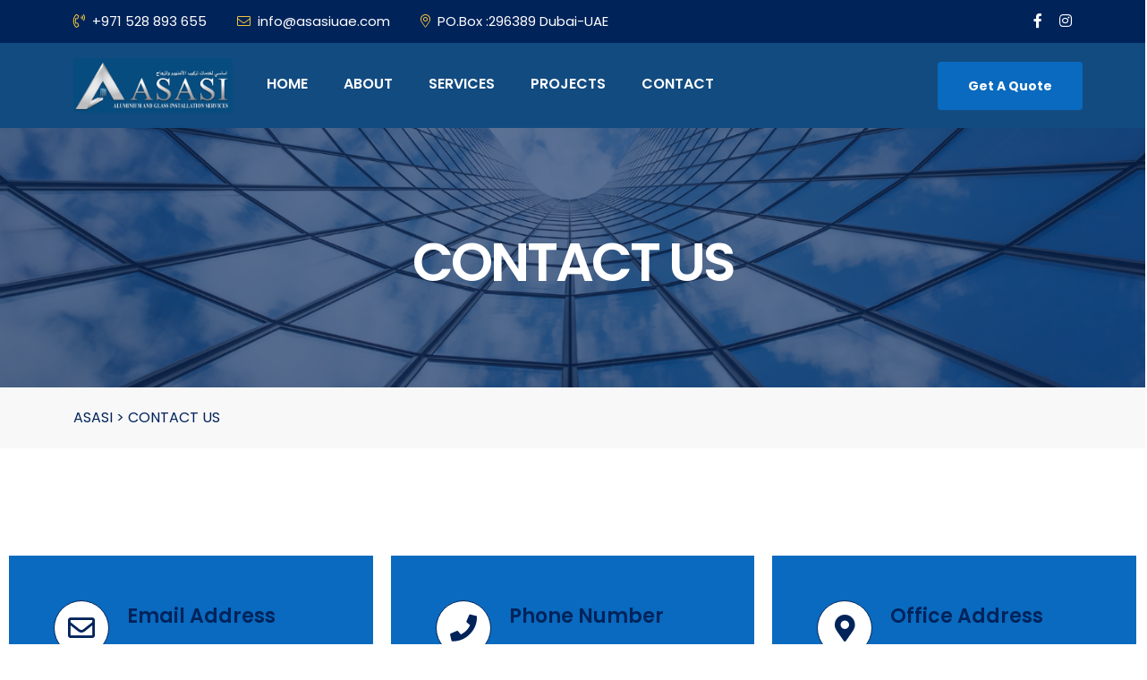

--- FILE ---
content_type: text/html; charset=UTF-8
request_url: https://asasiuae.com/contact-us-2/
body_size: 48376
content:
<!doctype html>
<html dir="ltr" lang="en-US"
	prefix="og: https://ogp.me/ns#" >
<head>
	<meta charset="UTF-8">
	<meta name="viewport" content="width=device-width, initial-scale=1">
	<link rel="profile" href="https://gmpg.org/xfn/11">

	<title>CONTACT US - ASASI</title>
	<style>img:is([sizes="auto" i], [sizes^="auto," i]) { contain-intrinsic-size: 3000px 1500px }</style>
	
		<!-- All in One SEO 4.2.8 - aioseo.com -->
		<meta name="description" content="Email Address info@asasiuae.com Phone Number +971 528893655 Office Address PO.Box :296389 Dubai-UAE contact Fil the form Get in touch" />
		<meta name="robots" content="max-image-preview:large" />
		<link rel="canonical" href="https://asasiuae.com/contact-us-2/" />
		<meta name="generator" content="All in One SEO (AIOSEO) 4.2.8 " />
		<meta property="og:locale" content="en_US" />
		<meta property="og:site_name" content="ASASI -" />
		<meta property="og:type" content="article" />
		<meta property="og:title" content="CONTACT US - ASASI" />
		<meta property="og:description" content="Email Address info@asasiuae.com Phone Number +971 528893655 Office Address PO.Box :296389 Dubai-UAE contact Fil the form Get in touch" />
		<meta property="og:url" content="https://asasiuae.com/contact-us-2/" />
		<meta property="article:published_time" content="2022-05-21T10:17:50+00:00" />
		<meta property="article:modified_time" content="2022-12-30T10:03:12+00:00" />
		<meta name="twitter:card" content="summary_large_image" />
		<meta name="twitter:title" content="CONTACT US - ASASI" />
		<meta name="twitter:description" content="Email Address info@asasiuae.com Phone Number +971 528893655 Office Address PO.Box :296389 Dubai-UAE contact Fil the form Get in touch" />
		<script type="application/ld+json" class="aioseo-schema">
			{"@context":"https:\/\/schema.org","@graph":[{"@type":"BreadcrumbList","@id":"https:\/\/asasiuae.com\/contact-us-2\/#breadcrumblist","itemListElement":[{"@type":"ListItem","@id":"https:\/\/asasiuae.com\/#listItem","position":1,"item":{"@type":"WebPage","@id":"https:\/\/asasiuae.com\/","name":"Home","description":"Welcome To ASASI Best in Metal Fabrication Industry Our Services Welcome To ASASI Best in Metal Fabrication Industry Our Services 15 Years Of Experience With Creative Team ASASI About Us ASASI is one of the pioneering aluminium , glass and stainless steel fabrication companies based in Dubai - Uae. We provide a premium service customized","url":"https:\/\/asasiuae.com\/"},"nextItem":"https:\/\/asasiuae.com\/contact-us-2\/#listItem"},{"@type":"ListItem","@id":"https:\/\/asasiuae.com\/contact-us-2\/#listItem","position":2,"item":{"@type":"WebPage","@id":"https:\/\/asasiuae.com\/contact-us-2\/","name":"CONTACT US","description":"Email Address info@asasiuae.com Phone Number +971 528893655 Office Address PO.Box :296389 Dubai-UAE contact Fil the form Get in touch","url":"https:\/\/asasiuae.com\/contact-us-2\/"},"previousItem":"https:\/\/asasiuae.com\/#listItem"}]},{"@type":"Organization","@id":"https:\/\/asasiuae.com\/#organization","name":"Bloggers Unite","url":"https:\/\/asasiuae.com\/"},{"@type":"WebPage","@id":"https:\/\/asasiuae.com\/contact-us-2\/#webpage","url":"https:\/\/asasiuae.com\/contact-us-2\/","name":"CONTACT US - ASASI","description":"Email Address info@asasiuae.com Phone Number +971 528893655 Office Address PO.Box :296389 Dubai-UAE contact Fil the form Get in touch","inLanguage":"en-US","isPartOf":{"@id":"https:\/\/asasiuae.com\/#website"},"breadcrumb":{"@id":"https:\/\/asasiuae.com\/contact-us-2\/#breadcrumblist"},"datePublished":"2022-05-21T10:17:50+00:00","dateModified":"2022-12-30T10:03:12+00:00"},{"@type":"WebSite","@id":"https:\/\/asasiuae.com\/#website","url":"https:\/\/asasiuae.com\/","name":"Bloggers Unite","inLanguage":"en-US","publisher":{"@id":"https:\/\/asasiuae.com\/#organization"}}]}
		</script>
		<!-- All in One SEO -->

<link rel='dns-prefetch' href='//fonts.googleapis.com' />
<link rel="alternate" type="application/rss+xml" title="ASASI &raquo; Feed" href="https://asasiuae.com/feed/" />
<link rel="alternate" type="application/rss+xml" title="ASASI &raquo; Comments Feed" href="https://asasiuae.com/comments/feed/" />
		<!-- This site uses the Google Analytics by MonsterInsights plugin v8.11.0 - Using Analytics tracking - https://www.monsterinsights.com/ -->
		<!-- Note: MonsterInsights is not currently configured on this site. The site owner needs to authenticate with Google Analytics in the MonsterInsights settings panel. -->
					<!-- No UA code set -->
				<!-- / Google Analytics by MonsterInsights -->
		<script>
window._wpemojiSettings = {"baseUrl":"https:\/\/s.w.org\/images\/core\/emoji\/16.0.1\/72x72\/","ext":".png","svgUrl":"https:\/\/s.w.org\/images\/core\/emoji\/16.0.1\/svg\/","svgExt":".svg","source":{"concatemoji":"https:\/\/asasiuae.com\/wp-includes\/js\/wp-emoji-release.min.js?ver=6.8.3"}};
/*! This file is auto-generated */
!function(s,n){var o,i,e;function c(e){try{var t={supportTests:e,timestamp:(new Date).valueOf()};sessionStorage.setItem(o,JSON.stringify(t))}catch(e){}}function p(e,t,n){e.clearRect(0,0,e.canvas.width,e.canvas.height),e.fillText(t,0,0);var t=new Uint32Array(e.getImageData(0,0,e.canvas.width,e.canvas.height).data),a=(e.clearRect(0,0,e.canvas.width,e.canvas.height),e.fillText(n,0,0),new Uint32Array(e.getImageData(0,0,e.canvas.width,e.canvas.height).data));return t.every(function(e,t){return e===a[t]})}function u(e,t){e.clearRect(0,0,e.canvas.width,e.canvas.height),e.fillText(t,0,0);for(var n=e.getImageData(16,16,1,1),a=0;a<n.data.length;a++)if(0!==n.data[a])return!1;return!0}function f(e,t,n,a){switch(t){case"flag":return n(e,"\ud83c\udff3\ufe0f\u200d\u26a7\ufe0f","\ud83c\udff3\ufe0f\u200b\u26a7\ufe0f")?!1:!n(e,"\ud83c\udde8\ud83c\uddf6","\ud83c\udde8\u200b\ud83c\uddf6")&&!n(e,"\ud83c\udff4\udb40\udc67\udb40\udc62\udb40\udc65\udb40\udc6e\udb40\udc67\udb40\udc7f","\ud83c\udff4\u200b\udb40\udc67\u200b\udb40\udc62\u200b\udb40\udc65\u200b\udb40\udc6e\u200b\udb40\udc67\u200b\udb40\udc7f");case"emoji":return!a(e,"\ud83e\udedf")}return!1}function g(e,t,n,a){var r="undefined"!=typeof WorkerGlobalScope&&self instanceof WorkerGlobalScope?new OffscreenCanvas(300,150):s.createElement("canvas"),o=r.getContext("2d",{willReadFrequently:!0}),i=(o.textBaseline="top",o.font="600 32px Arial",{});return e.forEach(function(e){i[e]=t(o,e,n,a)}),i}function t(e){var t=s.createElement("script");t.src=e,t.defer=!0,s.head.appendChild(t)}"undefined"!=typeof Promise&&(o="wpEmojiSettingsSupports",i=["flag","emoji"],n.supports={everything:!0,everythingExceptFlag:!0},e=new Promise(function(e){s.addEventListener("DOMContentLoaded",e,{once:!0})}),new Promise(function(t){var n=function(){try{var e=JSON.parse(sessionStorage.getItem(o));if("object"==typeof e&&"number"==typeof e.timestamp&&(new Date).valueOf()<e.timestamp+604800&&"object"==typeof e.supportTests)return e.supportTests}catch(e){}return null}();if(!n){if("undefined"!=typeof Worker&&"undefined"!=typeof OffscreenCanvas&&"undefined"!=typeof URL&&URL.createObjectURL&&"undefined"!=typeof Blob)try{var e="postMessage("+g.toString()+"("+[JSON.stringify(i),f.toString(),p.toString(),u.toString()].join(",")+"));",a=new Blob([e],{type:"text/javascript"}),r=new Worker(URL.createObjectURL(a),{name:"wpTestEmojiSupports"});return void(r.onmessage=function(e){c(n=e.data),r.terminate(),t(n)})}catch(e){}c(n=g(i,f,p,u))}t(n)}).then(function(e){for(var t in e)n.supports[t]=e[t],n.supports.everything=n.supports.everything&&n.supports[t],"flag"!==t&&(n.supports.everythingExceptFlag=n.supports.everythingExceptFlag&&n.supports[t]);n.supports.everythingExceptFlag=n.supports.everythingExceptFlag&&!n.supports.flag,n.DOMReady=!1,n.readyCallback=function(){n.DOMReady=!0}}).then(function(){return e}).then(function(){var e;n.supports.everything||(n.readyCallback(),(e=n.source||{}).concatemoji?t(e.concatemoji):e.wpemoji&&e.twemoji&&(t(e.twemoji),t(e.wpemoji)))}))}((window,document),window._wpemojiSettings);
</script>
<style id='wp-emoji-styles-inline-css'>

	img.wp-smiley, img.emoji {
		display: inline !important;
		border: none !important;
		box-shadow: none !important;
		height: 1em !important;
		width: 1em !important;
		margin: 0 0.07em !important;
		vertical-align: -0.1em !important;
		background: none !important;
		padding: 0 !important;
	}
</style>
<link rel='stylesheet' id='wp-block-library-css' href='https://asasiuae.com/wp-includes/css/dist/block-library/style.min.css?ver=6.8.3' media='all' />
<style id='classic-theme-styles-inline-css'>
/*! This file is auto-generated */
.wp-block-button__link{color:#fff;background-color:#32373c;border-radius:9999px;box-shadow:none;text-decoration:none;padding:calc(.667em + 2px) calc(1.333em + 2px);font-size:1.125em}.wp-block-file__button{background:#32373c;color:#fff;text-decoration:none}
</style>
<style id='global-styles-inline-css'>
:root{--wp--preset--aspect-ratio--square: 1;--wp--preset--aspect-ratio--4-3: 4/3;--wp--preset--aspect-ratio--3-4: 3/4;--wp--preset--aspect-ratio--3-2: 3/2;--wp--preset--aspect-ratio--2-3: 2/3;--wp--preset--aspect-ratio--16-9: 16/9;--wp--preset--aspect-ratio--9-16: 9/16;--wp--preset--color--black: #000000;--wp--preset--color--cyan-bluish-gray: #abb8c3;--wp--preset--color--white: #ffffff;--wp--preset--color--pale-pink: #f78da7;--wp--preset--color--vivid-red: #cf2e2e;--wp--preset--color--luminous-vivid-orange: #ff6900;--wp--preset--color--luminous-vivid-amber: #fcb900;--wp--preset--color--light-green-cyan: #7bdcb5;--wp--preset--color--vivid-green-cyan: #00d084;--wp--preset--color--pale-cyan-blue: #8ed1fc;--wp--preset--color--vivid-cyan-blue: #0693e3;--wp--preset--color--vivid-purple: #9b51e0;--wp--preset--gradient--vivid-cyan-blue-to-vivid-purple: linear-gradient(135deg,rgba(6,147,227,1) 0%,rgb(155,81,224) 100%);--wp--preset--gradient--light-green-cyan-to-vivid-green-cyan: linear-gradient(135deg,rgb(122,220,180) 0%,rgb(0,208,130) 100%);--wp--preset--gradient--luminous-vivid-amber-to-luminous-vivid-orange: linear-gradient(135deg,rgba(252,185,0,1) 0%,rgba(255,105,0,1) 100%);--wp--preset--gradient--luminous-vivid-orange-to-vivid-red: linear-gradient(135deg,rgba(255,105,0,1) 0%,rgb(207,46,46) 100%);--wp--preset--gradient--very-light-gray-to-cyan-bluish-gray: linear-gradient(135deg,rgb(238,238,238) 0%,rgb(169,184,195) 100%);--wp--preset--gradient--cool-to-warm-spectrum: linear-gradient(135deg,rgb(74,234,220) 0%,rgb(151,120,209) 20%,rgb(207,42,186) 40%,rgb(238,44,130) 60%,rgb(251,105,98) 80%,rgb(254,248,76) 100%);--wp--preset--gradient--blush-light-purple: linear-gradient(135deg,rgb(255,206,236) 0%,rgb(152,150,240) 100%);--wp--preset--gradient--blush-bordeaux: linear-gradient(135deg,rgb(254,205,165) 0%,rgb(254,45,45) 50%,rgb(107,0,62) 100%);--wp--preset--gradient--luminous-dusk: linear-gradient(135deg,rgb(255,203,112) 0%,rgb(199,81,192) 50%,rgb(65,88,208) 100%);--wp--preset--gradient--pale-ocean: linear-gradient(135deg,rgb(255,245,203) 0%,rgb(182,227,212) 50%,rgb(51,167,181) 100%);--wp--preset--gradient--electric-grass: linear-gradient(135deg,rgb(202,248,128) 0%,rgb(113,206,126) 100%);--wp--preset--gradient--midnight: linear-gradient(135deg,rgb(2,3,129) 0%,rgb(40,116,252) 100%);--wp--preset--font-size--small: 13px;--wp--preset--font-size--medium: 20px;--wp--preset--font-size--large: 36px;--wp--preset--font-size--x-large: 42px;--wp--preset--spacing--20: 0.44rem;--wp--preset--spacing--30: 0.67rem;--wp--preset--spacing--40: 1rem;--wp--preset--spacing--50: 1.5rem;--wp--preset--spacing--60: 2.25rem;--wp--preset--spacing--70: 3.38rem;--wp--preset--spacing--80: 5.06rem;--wp--preset--shadow--natural: 6px 6px 9px rgba(0, 0, 0, 0.2);--wp--preset--shadow--deep: 12px 12px 50px rgba(0, 0, 0, 0.4);--wp--preset--shadow--sharp: 6px 6px 0px rgba(0, 0, 0, 0.2);--wp--preset--shadow--outlined: 6px 6px 0px -3px rgba(255, 255, 255, 1), 6px 6px rgba(0, 0, 0, 1);--wp--preset--shadow--crisp: 6px 6px 0px rgba(0, 0, 0, 1);}:where(.is-layout-flex){gap: 0.5em;}:where(.is-layout-grid){gap: 0.5em;}body .is-layout-flex{display: flex;}.is-layout-flex{flex-wrap: wrap;align-items: center;}.is-layout-flex > :is(*, div){margin: 0;}body .is-layout-grid{display: grid;}.is-layout-grid > :is(*, div){margin: 0;}:where(.wp-block-columns.is-layout-flex){gap: 2em;}:where(.wp-block-columns.is-layout-grid){gap: 2em;}:where(.wp-block-post-template.is-layout-flex){gap: 1.25em;}:where(.wp-block-post-template.is-layout-grid){gap: 1.25em;}.has-black-color{color: var(--wp--preset--color--black) !important;}.has-cyan-bluish-gray-color{color: var(--wp--preset--color--cyan-bluish-gray) !important;}.has-white-color{color: var(--wp--preset--color--white) !important;}.has-pale-pink-color{color: var(--wp--preset--color--pale-pink) !important;}.has-vivid-red-color{color: var(--wp--preset--color--vivid-red) !important;}.has-luminous-vivid-orange-color{color: var(--wp--preset--color--luminous-vivid-orange) !important;}.has-luminous-vivid-amber-color{color: var(--wp--preset--color--luminous-vivid-amber) !important;}.has-light-green-cyan-color{color: var(--wp--preset--color--light-green-cyan) !important;}.has-vivid-green-cyan-color{color: var(--wp--preset--color--vivid-green-cyan) !important;}.has-pale-cyan-blue-color{color: var(--wp--preset--color--pale-cyan-blue) !important;}.has-vivid-cyan-blue-color{color: var(--wp--preset--color--vivid-cyan-blue) !important;}.has-vivid-purple-color{color: var(--wp--preset--color--vivid-purple) !important;}.has-black-background-color{background-color: var(--wp--preset--color--black) !important;}.has-cyan-bluish-gray-background-color{background-color: var(--wp--preset--color--cyan-bluish-gray) !important;}.has-white-background-color{background-color: var(--wp--preset--color--white) !important;}.has-pale-pink-background-color{background-color: var(--wp--preset--color--pale-pink) !important;}.has-vivid-red-background-color{background-color: var(--wp--preset--color--vivid-red) !important;}.has-luminous-vivid-orange-background-color{background-color: var(--wp--preset--color--luminous-vivid-orange) !important;}.has-luminous-vivid-amber-background-color{background-color: var(--wp--preset--color--luminous-vivid-amber) !important;}.has-light-green-cyan-background-color{background-color: var(--wp--preset--color--light-green-cyan) !important;}.has-vivid-green-cyan-background-color{background-color: var(--wp--preset--color--vivid-green-cyan) !important;}.has-pale-cyan-blue-background-color{background-color: var(--wp--preset--color--pale-cyan-blue) !important;}.has-vivid-cyan-blue-background-color{background-color: var(--wp--preset--color--vivid-cyan-blue) !important;}.has-vivid-purple-background-color{background-color: var(--wp--preset--color--vivid-purple) !important;}.has-black-border-color{border-color: var(--wp--preset--color--black) !important;}.has-cyan-bluish-gray-border-color{border-color: var(--wp--preset--color--cyan-bluish-gray) !important;}.has-white-border-color{border-color: var(--wp--preset--color--white) !important;}.has-pale-pink-border-color{border-color: var(--wp--preset--color--pale-pink) !important;}.has-vivid-red-border-color{border-color: var(--wp--preset--color--vivid-red) !important;}.has-luminous-vivid-orange-border-color{border-color: var(--wp--preset--color--luminous-vivid-orange) !important;}.has-luminous-vivid-amber-border-color{border-color: var(--wp--preset--color--luminous-vivid-amber) !important;}.has-light-green-cyan-border-color{border-color: var(--wp--preset--color--light-green-cyan) !important;}.has-vivid-green-cyan-border-color{border-color: var(--wp--preset--color--vivid-green-cyan) !important;}.has-pale-cyan-blue-border-color{border-color: var(--wp--preset--color--pale-cyan-blue) !important;}.has-vivid-cyan-blue-border-color{border-color: var(--wp--preset--color--vivid-cyan-blue) !important;}.has-vivid-purple-border-color{border-color: var(--wp--preset--color--vivid-purple) !important;}.has-vivid-cyan-blue-to-vivid-purple-gradient-background{background: var(--wp--preset--gradient--vivid-cyan-blue-to-vivid-purple) !important;}.has-light-green-cyan-to-vivid-green-cyan-gradient-background{background: var(--wp--preset--gradient--light-green-cyan-to-vivid-green-cyan) !important;}.has-luminous-vivid-amber-to-luminous-vivid-orange-gradient-background{background: var(--wp--preset--gradient--luminous-vivid-amber-to-luminous-vivid-orange) !important;}.has-luminous-vivid-orange-to-vivid-red-gradient-background{background: var(--wp--preset--gradient--luminous-vivid-orange-to-vivid-red) !important;}.has-very-light-gray-to-cyan-bluish-gray-gradient-background{background: var(--wp--preset--gradient--very-light-gray-to-cyan-bluish-gray) !important;}.has-cool-to-warm-spectrum-gradient-background{background: var(--wp--preset--gradient--cool-to-warm-spectrum) !important;}.has-blush-light-purple-gradient-background{background: var(--wp--preset--gradient--blush-light-purple) !important;}.has-blush-bordeaux-gradient-background{background: var(--wp--preset--gradient--blush-bordeaux) !important;}.has-luminous-dusk-gradient-background{background: var(--wp--preset--gradient--luminous-dusk) !important;}.has-pale-ocean-gradient-background{background: var(--wp--preset--gradient--pale-ocean) !important;}.has-electric-grass-gradient-background{background: var(--wp--preset--gradient--electric-grass) !important;}.has-midnight-gradient-background{background: var(--wp--preset--gradient--midnight) !important;}.has-small-font-size{font-size: var(--wp--preset--font-size--small) !important;}.has-medium-font-size{font-size: var(--wp--preset--font-size--medium) !important;}.has-large-font-size{font-size: var(--wp--preset--font-size--large) !important;}.has-x-large-font-size{font-size: var(--wp--preset--font-size--x-large) !important;}
:where(.wp-block-post-template.is-layout-flex){gap: 1.25em;}:where(.wp-block-post-template.is-layout-grid){gap: 1.25em;}
:where(.wp-block-columns.is-layout-flex){gap: 2em;}:where(.wp-block-columns.is-layout-grid){gap: 2em;}
:root :where(.wp-block-pullquote){font-size: 1.5em;line-height: 1.6;}
</style>
<style id='extendify-gutenberg-patterns-and-templates-utilities-inline-css'>
.ext-absolute {
  position: absolute !important;
}

.ext-relative {
  position: relative !important;
}

.ext-top-base {
  top: var(--wp--style--block-gap, 1.75rem) !important;
}

.ext-top-lg {
  top: var(--extendify--spacing--large, 3rem) !important;
}

.ext--top-base {
  top: calc(var(--wp--style--block-gap, 1.75rem) * -1) !important;
}

.ext--top-lg {
  top: calc(var(--extendify--spacing--large, 3rem) * -1) !important;
}

.ext-right-base {
  right: var(--wp--style--block-gap, 1.75rem) !important;
}

.ext-right-lg {
  right: var(--extendify--spacing--large, 3rem) !important;
}

.ext--right-base {
  right: calc(var(--wp--style--block-gap, 1.75rem) * -1) !important;
}

.ext--right-lg {
  right: calc(var(--extendify--spacing--large, 3rem) * -1) !important;
}

.ext-bottom-base {
  bottom: var(--wp--style--block-gap, 1.75rem) !important;
}

.ext-bottom-lg {
  bottom: var(--extendify--spacing--large, 3rem) !important;
}

.ext--bottom-base {
  bottom: calc(var(--wp--style--block-gap, 1.75rem) * -1) !important;
}

.ext--bottom-lg {
  bottom: calc(var(--extendify--spacing--large, 3rem) * -1) !important;
}

.ext-left-base {
  left: var(--wp--style--block-gap, 1.75rem) !important;
}

.ext-left-lg {
  left: var(--extendify--spacing--large, 3rem) !important;
}

.ext--left-base {
  left: calc(var(--wp--style--block-gap, 1.75rem) * -1) !important;
}

.ext--left-lg {
  left: calc(var(--extendify--spacing--large, 3rem) * -1) !important;
}

.ext-order-1 {
  order: 1 !important;
}

.ext-order-2 {
  order: 2 !important;
}

.ext-col-auto {
  grid-column: auto !important;
}

.ext-col-span-1 {
  grid-column: span 1 / span 1 !important;
}

.ext-col-span-2 {
  grid-column: span 2 / span 2 !important;
}

.ext-col-span-3 {
  grid-column: span 3 / span 3 !important;
}

.ext-col-span-4 {
  grid-column: span 4 / span 4 !important;
}

.ext-col-span-5 {
  grid-column: span 5 / span 5 !important;
}

.ext-col-span-6 {
  grid-column: span 6 / span 6 !important;
}

.ext-col-span-7 {
  grid-column: span 7 / span 7 !important;
}

.ext-col-span-8 {
  grid-column: span 8 / span 8 !important;
}

.ext-col-span-9 {
  grid-column: span 9 / span 9 !important;
}

.ext-col-span-10 {
  grid-column: span 10 / span 10 !important;
}

.ext-col-span-11 {
  grid-column: span 11 / span 11 !important;
}

.ext-col-span-12 {
  grid-column: span 12 / span 12 !important;
}

.ext-col-span-full {
  grid-column: 1 / -1 !important;
}

.ext-col-start-1 {
  grid-column-start: 1 !important;
}

.ext-col-start-2 {
  grid-column-start: 2 !important;
}

.ext-col-start-3 {
  grid-column-start: 3 !important;
}

.ext-col-start-4 {
  grid-column-start: 4 !important;
}

.ext-col-start-5 {
  grid-column-start: 5 !important;
}

.ext-col-start-6 {
  grid-column-start: 6 !important;
}

.ext-col-start-7 {
  grid-column-start: 7 !important;
}

.ext-col-start-8 {
  grid-column-start: 8 !important;
}

.ext-col-start-9 {
  grid-column-start: 9 !important;
}

.ext-col-start-10 {
  grid-column-start: 10 !important;
}

.ext-col-start-11 {
  grid-column-start: 11 !important;
}

.ext-col-start-12 {
  grid-column-start: 12 !important;
}

.ext-col-start-13 {
  grid-column-start: 13 !important;
}

.ext-col-start-auto {
  grid-column-start: auto !important;
}

.ext-col-end-1 {
  grid-column-end: 1 !important;
}

.ext-col-end-2 {
  grid-column-end: 2 !important;
}

.ext-col-end-3 {
  grid-column-end: 3 !important;
}

.ext-col-end-4 {
  grid-column-end: 4 !important;
}

.ext-col-end-5 {
  grid-column-end: 5 !important;
}

.ext-col-end-6 {
  grid-column-end: 6 !important;
}

.ext-col-end-7 {
  grid-column-end: 7 !important;
}

.ext-col-end-8 {
  grid-column-end: 8 !important;
}

.ext-col-end-9 {
  grid-column-end: 9 !important;
}

.ext-col-end-10 {
  grid-column-end: 10 !important;
}

.ext-col-end-11 {
  grid-column-end: 11 !important;
}

.ext-col-end-12 {
  grid-column-end: 12 !important;
}

.ext-col-end-13 {
  grid-column-end: 13 !important;
}

.ext-col-end-auto {
  grid-column-end: auto !important;
}

.ext-row-auto {
  grid-row: auto !important;
}

.ext-row-span-1 {
  grid-row: span 1 / span 1 !important;
}

.ext-row-span-2 {
  grid-row: span 2 / span 2 !important;
}

.ext-row-span-3 {
  grid-row: span 3 / span 3 !important;
}

.ext-row-span-4 {
  grid-row: span 4 / span 4 !important;
}

.ext-row-span-5 {
  grid-row: span 5 / span 5 !important;
}

.ext-row-span-6 {
  grid-row: span 6 / span 6 !important;
}

.ext-row-span-full {
  grid-row: 1 / -1 !important;
}

.ext-row-start-1 {
  grid-row-start: 1 !important;
}

.ext-row-start-2 {
  grid-row-start: 2 !important;
}

.ext-row-start-3 {
  grid-row-start: 3 !important;
}

.ext-row-start-4 {
  grid-row-start: 4 !important;
}

.ext-row-start-5 {
  grid-row-start: 5 !important;
}

.ext-row-start-6 {
  grid-row-start: 6 !important;
}

.ext-row-start-7 {
  grid-row-start: 7 !important;
}

.ext-row-start-auto {
  grid-row-start: auto !important;
}

.ext-row-end-1 {
  grid-row-end: 1 !important;
}

.ext-row-end-2 {
  grid-row-end: 2 !important;
}

.ext-row-end-3 {
  grid-row-end: 3 !important;
}

.ext-row-end-4 {
  grid-row-end: 4 !important;
}

.ext-row-end-5 {
  grid-row-end: 5 !important;
}

.ext-row-end-6 {
  grid-row-end: 6 !important;
}

.ext-row-end-7 {
  grid-row-end: 7 !important;
}

.ext-row-end-auto {
  grid-row-end: auto !important;
}

.ext-m-0:not([style*="margin"]) {
  margin: 0 !important;
}

.ext-m-auto:not([style*="margin"]) {
  margin: auto !important;
}

.ext-m-base:not([style*="margin"]) {
  margin: var(--wp--style--block-gap, 1.75rem) !important;
}

.ext-m-lg:not([style*="margin"]) {
  margin: var(--extendify--spacing--large, 3rem) !important;
}

.ext--m-base:not([style*="margin"]) {
  margin: calc(var(--wp--style--block-gap, 1.75rem) * -1) !important;
}

.ext--m-lg:not([style*="margin"]) {
  margin: calc(var(--extendify--spacing--large, 3rem) * -1) !important;
}

.ext-mx-0:not([style*="margin"]) {
  margin-left: 0 !important;
  margin-right: 0 !important;
}

.ext-mx-auto:not([style*="margin"]) {
  margin-left: auto !important;
  margin-right: auto !important;
}

.ext-mx-base:not([style*="margin"]) {
  margin-left: var(--wp--style--block-gap, 1.75rem) !important;
  margin-right: var(--wp--style--block-gap, 1.75rem) !important;
}

.ext-mx-lg:not([style*="margin"]) {
  margin-left: var(--extendify--spacing--large, 3rem) !important;
  margin-right: var(--extendify--spacing--large, 3rem) !important;
}

.ext--mx-base:not([style*="margin"]) {
  margin-left: calc(var(--wp--style--block-gap, 1.75rem) * -1) !important;
  margin-right: calc(var(--wp--style--block-gap, 1.75rem) * -1) !important;
}

.ext--mx-lg:not([style*="margin"]) {
  margin-left: calc(var(--extendify--spacing--large, 3rem) * -1) !important;
  margin-right: calc(var(--extendify--spacing--large, 3rem) * -1) !important;
}

.ext-my-0:not([style*="margin"]) {
  margin-top: 0 !important;
  margin-bottom: 0 !important;
}

.ext-my-auto:not([style*="margin"]) {
  margin-top: auto !important;
  margin-bottom: auto !important;
}

.ext-my-base:not([style*="margin"]) {
  margin-top: var(--wp--style--block-gap, 1.75rem) !important;
  margin-bottom: var(--wp--style--block-gap, 1.75rem) !important;
}

.ext-my-lg:not([style*="margin"]) {
  margin-top: var(--extendify--spacing--large, 3rem) !important;
  margin-bottom: var(--extendify--spacing--large, 3rem) !important;
}

.ext--my-base:not([style*="margin"]) {
  margin-top: calc(var(--wp--style--block-gap, 1.75rem) * -1) !important;
  margin-bottom: calc(var(--wp--style--block-gap, 1.75rem) * -1) !important;
}

.ext--my-lg:not([style*="margin"]) {
  margin-top: calc(var(--extendify--spacing--large, 3rem) * -1) !important;
  margin-bottom: calc(var(--extendify--spacing--large, 3rem) * -1) !important;
}

.ext-mt-0:not([style*="margin"]) {
  margin-top: 0 !important;
}

.ext-mt-auto:not([style*="margin"]) {
  margin-top: auto !important;
}

.ext-mt-base:not([style*="margin"]) {
  margin-top: var(--wp--style--block-gap, 1.75rem) !important;
}

.ext-mt-lg:not([style*="margin"]) {
  margin-top: var(--extendify--spacing--large, 3rem) !important;
}

.ext--mt-base:not([style*="margin"]) {
  margin-top: calc(var(--wp--style--block-gap, 1.75rem) * -1) !important;
}

.ext--mt-lg:not([style*="margin"]) {
  margin-top: calc(var(--extendify--spacing--large, 3rem) * -1) !important;
}

.ext-mr-0:not([style*="margin"]) {
  margin-right: 0 !important;
}

.ext-mr-auto:not([style*="margin"]) {
  margin-right: auto !important;
}

.ext-mr-base:not([style*="margin"]) {
  margin-right: var(--wp--style--block-gap, 1.75rem) !important;
}

.ext-mr-lg:not([style*="margin"]) {
  margin-right: var(--extendify--spacing--large, 3rem) !important;
}

.ext--mr-base:not([style*="margin"]) {
  margin-right: calc(var(--wp--style--block-gap, 1.75rem) * -1) !important;
}

.ext--mr-lg:not([style*="margin"]) {
  margin-right: calc(var(--extendify--spacing--large, 3rem) * -1) !important;
}

.ext-mb-0:not([style*="margin"]) {
  margin-bottom: 0 !important;
}

.ext-mb-auto:not([style*="margin"]) {
  margin-bottom: auto !important;
}

.ext-mb-base:not([style*="margin"]) {
  margin-bottom: var(--wp--style--block-gap, 1.75rem) !important;
}

.ext-mb-lg:not([style*="margin"]) {
  margin-bottom: var(--extendify--spacing--large, 3rem) !important;
}

.ext--mb-base:not([style*="margin"]) {
  margin-bottom: calc(var(--wp--style--block-gap, 1.75rem) * -1) !important;
}

.ext--mb-lg:not([style*="margin"]) {
  margin-bottom: calc(var(--extendify--spacing--large, 3rem) * -1) !important;
}

.ext-ml-0:not([style*="margin"]) {
  margin-left: 0 !important;
}

.ext-ml-auto:not([style*="margin"]) {
  margin-left: auto !important;
}

.ext-ml-base:not([style*="margin"]) {
  margin-left: var(--wp--style--block-gap, 1.75rem) !important;
}

.ext-ml-lg:not([style*="margin"]) {
  margin-left: var(--extendify--spacing--large, 3rem) !important;
}

.ext--ml-base:not([style*="margin"]) {
  margin-left: calc(var(--wp--style--block-gap, 1.75rem) * -1) !important;
}

.ext--ml-lg:not([style*="margin"]) {
  margin-left: calc(var(--extendify--spacing--large, 3rem) * -1) !important;
}

.ext-block {
  display: block !important;
}

.ext-inline-block {
  display: inline-block !important;
}

.ext-inline {
  display: inline !important;
}

.ext-flex {
  display: flex !important;
}

.ext-inline-flex {
  display: inline-flex !important;
}

.ext-grid {
  display: grid !important;
}

.ext-inline-grid {
  display: inline-grid !important;
}

.ext-hidden {
  display: none !important;
}

.ext-w-auto {
  width: auto !important;
}

.ext-w-full {
  width: 100% !important;
}

.ext-max-w-full {
  max-width: 100% !important;
}

.ext-flex-1 {
  flex: 1 1 0% !important;
}

.ext-flex-auto {
  flex: 1 1 auto !important;
}

.ext-flex-initial {
  flex: 0 1 auto !important;
}

.ext-flex-none {
  flex: none !important;
}

.ext-flex-shrink-0 {
  flex-shrink: 0 !important;
}

.ext-flex-shrink {
  flex-shrink: 1 !important;
}

.ext-flex-grow-0 {
  flex-grow: 0 !important;
}

.ext-flex-grow {
  flex-grow: 1 !important;
}

.ext-list-none {
  list-style-type: none !important;
}

.ext-grid-cols-1 {
  grid-template-columns: repeat(1, minmax(0, 1fr)) !important;
}

.ext-grid-cols-2 {
  grid-template-columns: repeat(2, minmax(0, 1fr)) !important;
}

.ext-grid-cols-3 {
  grid-template-columns: repeat(3, minmax(0, 1fr)) !important;
}

.ext-grid-cols-4 {
  grid-template-columns: repeat(4, minmax(0, 1fr)) !important;
}

.ext-grid-cols-5 {
  grid-template-columns: repeat(5, minmax(0, 1fr)) !important;
}

.ext-grid-cols-6 {
  grid-template-columns: repeat(6, minmax(0, 1fr)) !important;
}

.ext-grid-cols-7 {
  grid-template-columns: repeat(7, minmax(0, 1fr)) !important;
}

.ext-grid-cols-8 {
  grid-template-columns: repeat(8, minmax(0, 1fr)) !important;
}

.ext-grid-cols-9 {
  grid-template-columns: repeat(9, minmax(0, 1fr)) !important;
}

.ext-grid-cols-10 {
  grid-template-columns: repeat(10, minmax(0, 1fr)) !important;
}

.ext-grid-cols-11 {
  grid-template-columns: repeat(11, minmax(0, 1fr)) !important;
}

.ext-grid-cols-12 {
  grid-template-columns: repeat(12, minmax(0, 1fr)) !important;
}

.ext-grid-cols-none {
  grid-template-columns: none !important;
}

.ext-grid-rows-1 {
  grid-template-rows: repeat(1, minmax(0, 1fr)) !important;
}

.ext-grid-rows-2 {
  grid-template-rows: repeat(2, minmax(0, 1fr)) !important;
}

.ext-grid-rows-3 {
  grid-template-rows: repeat(3, minmax(0, 1fr)) !important;
}

.ext-grid-rows-4 {
  grid-template-rows: repeat(4, minmax(0, 1fr)) !important;
}

.ext-grid-rows-5 {
  grid-template-rows: repeat(5, minmax(0, 1fr)) !important;
}

.ext-grid-rows-6 {
  grid-template-rows: repeat(6, minmax(0, 1fr)) !important;
}

.ext-grid-rows-none {
  grid-template-rows: none !important;
}

.ext-flex-row {
  flex-direction: row !important;
}

.ext-flex-row-reverse {
  flex-direction: row-reverse !important;
}

.ext-flex-col {
  flex-direction: column !important;
}

.ext-flex-col-reverse {
  flex-direction: column-reverse !important;
}

.ext-flex-wrap {
  flex-wrap: wrap !important;
}

.ext-flex-wrap-reverse {
  flex-wrap: wrap-reverse !important;
}

.ext-flex-nowrap {
  flex-wrap: nowrap !important;
}

.ext-items-start {
  align-items: flex-start !important;
}

.ext-items-end {
  align-items: flex-end !important;
}

.ext-items-center {
  align-items: center !important;
}

.ext-items-baseline {
  align-items: baseline !important;
}

.ext-items-stretch {
  align-items: stretch !important;
}

.ext-justify-start {
  justify-content: flex-start !important;
}

.ext-justify-end {
  justify-content: flex-end !important;
}

.ext-justify-center {
  justify-content: center !important;
}

.ext-justify-between {
  justify-content: space-between !important;
}

.ext-justify-around {
  justify-content: space-around !important;
}

.ext-justify-evenly {
  justify-content: space-evenly !important;
}

.ext-justify-items-start {
  justify-items: start !important;
}

.ext-justify-items-end {
  justify-items: end !important;
}

.ext-justify-items-center {
  justify-items: center !important;
}

.ext-justify-items-stretch {
  justify-items: stretch !important;
}

.ext-gap-0 {
  gap: 0 !important;
}

.ext-gap-base {
  gap: var(--wp--style--block-gap, 1.75rem) !important;
}

.ext-gap-lg {
  gap: var(--extendify--spacing--large, 3rem) !important;
}

.ext-gap-x-0 {
  -moz-column-gap: 0 !important;
       column-gap: 0 !important;
}

.ext-gap-x-base {
  -moz-column-gap: var(--wp--style--block-gap, 1.75rem) !important;
       column-gap: var(--wp--style--block-gap, 1.75rem) !important;
}

.ext-gap-x-lg {
  -moz-column-gap: var(--extendify--spacing--large, 3rem) !important;
       column-gap: var(--extendify--spacing--large, 3rem) !important;
}

.ext-gap-y-0 {
  row-gap: 0 !important;
}

.ext-gap-y-base {
  row-gap: var(--wp--style--block-gap, 1.75rem) !important;
}

.ext-gap-y-lg {
  row-gap: var(--extendify--spacing--large, 3rem) !important;
}

.ext-justify-self-auto {
  justify-self: auto !important;
}

.ext-justify-self-start {
  justify-self: start !important;
}

.ext-justify-self-end {
  justify-self: end !important;
}

.ext-justify-self-center {
  justify-self: center !important;
}

.ext-justify-self-stretch {
  justify-self: stretch !important;
}

.ext-rounded-none {
  border-radius: 0px !important;
}

.ext-rounded-full {
  border-radius: 9999px !important;
}

.ext-rounded-t-none {
  border-top-left-radius: 0px !important;
  border-top-right-radius: 0px !important;
}

.ext-rounded-t-full {
  border-top-left-radius: 9999px !important;
  border-top-right-radius: 9999px !important;
}

.ext-rounded-r-none {
  border-top-right-radius: 0px !important;
  border-bottom-right-radius: 0px !important;
}

.ext-rounded-r-full {
  border-top-right-radius: 9999px !important;
  border-bottom-right-radius: 9999px !important;
}

.ext-rounded-b-none {
  border-bottom-right-radius: 0px !important;
  border-bottom-left-radius: 0px !important;
}

.ext-rounded-b-full {
  border-bottom-right-radius: 9999px !important;
  border-bottom-left-radius: 9999px !important;
}

.ext-rounded-l-none {
  border-top-left-radius: 0px !important;
  border-bottom-left-radius: 0px !important;
}

.ext-rounded-l-full {
  border-top-left-radius: 9999px !important;
  border-bottom-left-radius: 9999px !important;
}

.ext-rounded-tl-none {
  border-top-left-radius: 0px !important;
}

.ext-rounded-tl-full {
  border-top-left-radius: 9999px !important;
}

.ext-rounded-tr-none {
  border-top-right-radius: 0px !important;
}

.ext-rounded-tr-full {
  border-top-right-radius: 9999px !important;
}

.ext-rounded-br-none {
  border-bottom-right-radius: 0px !important;
}

.ext-rounded-br-full {
  border-bottom-right-radius: 9999px !important;
}

.ext-rounded-bl-none {
  border-bottom-left-radius: 0px !important;
}

.ext-rounded-bl-full {
  border-bottom-left-radius: 9999px !important;
}

.ext-border-0 {
  border-width: 0px !important;
}

.ext-border-t-0 {
  border-top-width: 0px !important;
}

.ext-border-r-0 {
  border-right-width: 0px !important;
}

.ext-border-b-0 {
  border-bottom-width: 0px !important;
}

.ext-border-l-0 {
  border-left-width: 0px !important;
}

.ext-p-0:not([style*="padding"]) {
  padding: 0 !important;
}

.ext-p-base:not([style*="padding"]) {
  padding: var(--wp--style--block-gap, 1.75rem) !important;
}

.ext-p-lg:not([style*="padding"]) {
  padding: var(--extendify--spacing--large, 3rem) !important;
}

.ext-px-0:not([style*="padding"]) {
  padding-left: 0 !important;
  padding-right: 0 !important;
}

.ext-px-base:not([style*="padding"]) {
  padding-left: var(--wp--style--block-gap, 1.75rem) !important;
  padding-right: var(--wp--style--block-gap, 1.75rem) !important;
}

.ext-px-lg:not([style*="padding"]) {
  padding-left: var(--extendify--spacing--large, 3rem) !important;
  padding-right: var(--extendify--spacing--large, 3rem) !important;
}

.ext-py-0:not([style*="padding"]) {
  padding-top: 0 !important;
  padding-bottom: 0 !important;
}

.ext-py-base:not([style*="padding"]) {
  padding-top: var(--wp--style--block-gap, 1.75rem) !important;
  padding-bottom: var(--wp--style--block-gap, 1.75rem) !important;
}

.ext-py-lg:not([style*="padding"]) {
  padding-top: var(--extendify--spacing--large, 3rem) !important;
  padding-bottom: var(--extendify--spacing--large, 3rem) !important;
}

.ext-pt-0:not([style*="padding"]) {
  padding-top: 0 !important;
}

.ext-pt-base:not([style*="padding"]) {
  padding-top: var(--wp--style--block-gap, 1.75rem) !important;
}

.ext-pt-lg:not([style*="padding"]) {
  padding-top: var(--extendify--spacing--large, 3rem) !important;
}

.ext-pr-0:not([style*="padding"]) {
  padding-right: 0 !important;
}

.ext-pr-base:not([style*="padding"]) {
  padding-right: var(--wp--style--block-gap, 1.75rem) !important;
}

.ext-pr-lg:not([style*="padding"]) {
  padding-right: var(--extendify--spacing--large, 3rem) !important;
}

.ext-pb-0:not([style*="padding"]) {
  padding-bottom: 0 !important;
}

.ext-pb-base:not([style*="padding"]) {
  padding-bottom: var(--wp--style--block-gap, 1.75rem) !important;
}

.ext-pb-lg:not([style*="padding"]) {
  padding-bottom: var(--extendify--spacing--large, 3rem) !important;
}

.ext-pl-0:not([style*="padding"]) {
  padding-left: 0 !important;
}

.ext-pl-base:not([style*="padding"]) {
  padding-left: var(--wp--style--block-gap, 1.75rem) !important;
}

.ext-pl-lg:not([style*="padding"]) {
  padding-left: var(--extendify--spacing--large, 3rem) !important;
}

.ext-text-left {
  text-align: left !important;
}

.ext-text-center {
  text-align: center !important;
}

.ext-text-right {
  text-align: right !important;
}

.ext-leading-none {
  line-height: 1 !important;
}

.ext-leading-tight {
  line-height: 1.25 !important;
}

.ext-leading-snug {
  line-height: 1.375 !important;
}

.ext-leading-normal {
  line-height: 1.5 !important;
}

.ext-leading-relaxed {
  line-height: 1.625 !important;
}

.ext-leading-loose {
  line-height: 2 !important;
}

.ext-aspect-square img {
  aspect-ratio: 1 / 1 !important;
  -o-object-fit: cover !important;
     object-fit: cover !important;
}

.ext-aspect-landscape img {
  aspect-ratio: 4 / 3 !important;
  -o-object-fit: cover !important;
     object-fit: cover !important;
}

.ext-aspect-landscape-wide img {
  aspect-ratio: 16 / 9 !important;
  -o-object-fit: cover !important;
     object-fit: cover !important;
}

.ext-aspect-portrait img {
  aspect-ratio: 3 / 4 !important;
  -o-object-fit: cover !important;
     object-fit: cover !important;
}

.ext-aspect-square .components-resizable-box__container,
.ext-aspect-landscape .components-resizable-box__container,
.ext-aspect-landscape-wide .components-resizable-box__container,
.ext-aspect-portrait .components-resizable-box__container {
  height: auto !important;
}

.clip-path--rhombus img {
  -webkit-clip-path: polygon(15% 6%, 80% 29%, 84% 93%, 23% 69%) !important;
          clip-path: polygon(15% 6%, 80% 29%, 84% 93%, 23% 69%) !important;
}

.clip-path--diamond img {
  -webkit-clip-path: polygon(5% 29%, 60% 2%, 91% 64%, 36% 89%) !important;
          clip-path: polygon(5% 29%, 60% 2%, 91% 64%, 36% 89%) !important;
}

.clip-path--rhombus-alt img {
  -webkit-clip-path: polygon(14% 9%, 85% 24%, 91% 89%, 19% 76%) !important;
          clip-path: polygon(14% 9%, 85% 24%, 91% 89%, 19% 76%) !important;
}

/*
The .ext utility is a top-level class that we use to target contents within our patterns.
We use it here to ensure columns blocks display well across themes.
*/

.wp-block-columns[class*="fullwidth-cols"] {
  /* no suggestion */
  margin-bottom: unset !important;
}

.wp-block-column.editor\:pointer-events-none {
  /* no suggestion */
  margin-top: 0 !important;
  margin-bottom: 0 !important;
}

.is-root-container.block-editor-block-list__layout
    > [data-align="full"]:not(:first-of-type)
    > .wp-block-column.editor\:pointer-events-none,
.is-root-container.block-editor-block-list__layout
    > [data-align="wide"]
    > .wp-block-column.editor\:pointer-events-none {
  /* no suggestion */
  margin-top: calc(-1 * var(--wp--style--block-gap, 28px)) !important;
}

.is-root-container.block-editor-block-list__layout
    > [data-align="full"]:not(:first-of-type)
    > .ext-my-0,
.is-root-container.block-editor-block-list__layout
    > [data-align="wide"]
    > .ext-my-0:not([style*="margin"]) {
  /* no suggestion */
  margin-top: calc(-1 * var(--wp--style--block-gap, 28px)) !important;
}

/* Some popular themes use padding instead of core margin for columns; remove it */

.ext .wp-block-columns .wp-block-column[style*="padding"] {
  /* no suggestion */
  padding-left: 0 !important;
  padding-right: 0 !important;
}

/* Some popular themes add double spacing between columns; remove it */

.ext
    .wp-block-columns
    + .wp-block-columns:not([class*="mt-"]):not([class*="my-"]):not([style*="margin"]) {
  /* no suggestion */
  margin-top: 0 !important;
}

[class*="fullwidth-cols"] .wp-block-column:first-child,
[class*="fullwidth-cols"] .wp-block-group:first-child {
  /* no suggestion */
}

[class*="fullwidth-cols"] .wp-block-column:first-child, [class*="fullwidth-cols"] .wp-block-group:first-child {
  margin-top: 0 !important;
}

[class*="fullwidth-cols"] .wp-block-column:last-child,
[class*="fullwidth-cols"] .wp-block-group:last-child {
  /* no suggestion */
}

[class*="fullwidth-cols"] .wp-block-column:last-child, [class*="fullwidth-cols"] .wp-block-group:last-child {
  margin-bottom: 0 !important;
}

[class*="fullwidth-cols"] .wp-block-column:first-child > * {
  /* no suggestion */
  margin-top: 0 !important;
}

[class*="fullwidth-cols"] .wp-block-column > *:first-child {
  /* no suggestion */
  margin-top: 0 !important;
}

[class*="fullwidth-cols"] .wp-block-column > *:last-child {
  /* no suggestion */
  margin-bottom: 0 !important;
}

.ext .is-not-stacked-on-mobile .wp-block-column {
  /* no suggestion */
  margin-bottom: 0 !important;
}

/* Add base margin bottom to all columns */

.wp-block-columns[class*="fullwidth-cols"]:not(.is-not-stacked-on-mobile)
    > .wp-block-column:not(:last-child) {
  /* no suggestion */
  margin-bottom: var(--wp--style--block-gap, 1.75rem) !important;
}

@media (min-width: 782px) {
  .wp-block-columns[class*="fullwidth-cols"]:not(.is-not-stacked-on-mobile)
        > .wp-block-column:not(:last-child) {
    /* no suggestion */
    margin-bottom: 0 !important;
  }
}

/* Remove margin bottom from "not-stacked" columns */

.wp-block-columns[class*="fullwidth-cols"].is-not-stacked-on-mobile
    > .wp-block-column {
  /* no suggestion */
  margin-bottom: 0 !important;
}

@media (min-width: 600px) and (max-width: 781px) {
  .wp-block-columns[class*="fullwidth-cols"]:not(.is-not-stacked-on-mobile)
        > .wp-block-column:nth-child(even) {
    /* no suggestion */
    margin-left: var(--wp--style--block-gap, 2em) !important;
  }
}

/*
    The `tablet:fullwidth-cols` and `desktop:fullwidth-cols` utilities are used
    to counter the core/columns responsive for at our breakpoints.
*/

@media (max-width: 781px) {
  .tablet\:fullwidth-cols.wp-block-columns:not(.is-not-stacked-on-mobile) {
    flex-wrap: wrap !important;
  }

  .tablet\:fullwidth-cols.wp-block-columns:not(.is-not-stacked-on-mobile)
        > .wp-block-column {
    margin-left: 0 !important;
  }

  .tablet\:fullwidth-cols.wp-block-columns:not(.is-not-stacked-on-mobile)
        > .wp-block-column:not([style*="margin"]) {
    /* no suggestion */
    margin-left: 0 !important;
  }

  .tablet\:fullwidth-cols.wp-block-columns:not(.is-not-stacked-on-mobile)
        > .wp-block-column {
    flex-basis: 100% !important; /* Required to negate core/columns flex-basis */
  }
}

@media (max-width: 1079px) {
  .desktop\:fullwidth-cols.wp-block-columns:not(.is-not-stacked-on-mobile) {
    flex-wrap: wrap !important;
  }

  .desktop\:fullwidth-cols.wp-block-columns:not(.is-not-stacked-on-mobile)
        > .wp-block-column {
    margin-left: 0 !important;
  }

  .desktop\:fullwidth-cols.wp-block-columns:not(.is-not-stacked-on-mobile)
        > .wp-block-column:not([style*="margin"]) {
    /* no suggestion */
    margin-left: 0 !important;
  }

  .desktop\:fullwidth-cols.wp-block-columns:not(.is-not-stacked-on-mobile)
        > .wp-block-column {
    flex-basis: 100% !important; /* Required to negate core/columns flex-basis */
  }

  .desktop\:fullwidth-cols.wp-block-columns:not(.is-not-stacked-on-mobile)
        > .wp-block-column:not(:last-child) {
    margin-bottom: var(--wp--style--block-gap, 1.75rem) !important;
  }
}

.direction-rtl {
  direction: rtl !important;
}

.direction-ltr {
  direction: ltr !important;
}

/* Use "is-style-" prefix to support adding this style to the core/list block */

.is-style-inline-list {
  padding-left: 0 !important;
}

.is-style-inline-list li {
  /* no suggestion */
  list-style-type: none !important;
}

@media (min-width: 782px) {
  .is-style-inline-list li {
    margin-right: var(--wp--style--block-gap, 1.75rem) !important;
    display: inline !important;
  }
}

.is-style-inline-list li:first-child {
  /* no suggestion */
}

@media (min-width: 782px) {
  .is-style-inline-list li:first-child {
    margin-left: 0 !important;
  }
}

.is-style-inline-list li:last-child {
  /* no suggestion */
}

@media (min-width: 782px) {
  .is-style-inline-list li:last-child {
    margin-right: 0 !important;
  }
}

.bring-to-front {
  position: relative !important;
  z-index: 10 !important;
}

.text-stroke {
  -webkit-text-stroke-width: var(
        --wp--custom--typography--text-stroke-width,
        2px
    ) !important;
  -webkit-text-stroke-color: var(--wp--preset--color--background) !important;
}

.text-stroke--primary {
  -webkit-text-stroke-width: var(
        --wp--custom--typography--text-stroke-width,
        2px
    ) !important;
  -webkit-text-stroke-color: var(--wp--preset--color--primary) !important;
}

.text-stroke--secondary {
  -webkit-text-stroke-width: var(
        --wp--custom--typography--text-stroke-width,
        2px
    ) !important;
  -webkit-text-stroke-color: var(--wp--preset--color--secondary) !important;
}

.editor\:no-caption .block-editor-rich-text__editable {
  display: none !important;
}

.editor\:no-inserter > .block-list-appender,
.editor\:no-inserter .wp-block-group__inner-container > .block-list-appender {
  display: none !important;
}

.editor\:no-inserter .wp-block-cover__inner-container > .block-list-appender {
  display: none !important;
}

.editor\:no-inserter .wp-block-column:not(.is-selected) > .block-list-appender {
  display: none !important;
}

.editor\:no-resize .components-resizable-box__handle::after,
.editor\:no-resize .components-resizable-box__side-handle::before,
.editor\:no-resize .components-resizable-box__handle {
  display: none !important;
  pointer-events: none !important;
}

.editor\:no-resize .components-resizable-box__container {
  display: block !important;
}

.editor\:pointer-events-none {
  pointer-events: none !important;
}

.is-style-angled {
  /* no suggestion */
  align-items: center !important;
  justify-content: flex-end !important;
}

.ext .is-style-angled > [class*="_inner-container"] {
  align-items: center !important;
}

.is-style-angled .wp-block-cover__image-background,
.is-style-angled .wp-block-cover__video-background {
  /* no suggestion */
  -webkit-clip-path: polygon(0 0, 30% 0%, 50% 100%, 0% 100%) !important;
          clip-path: polygon(0 0, 30% 0%, 50% 100%, 0% 100%) !important;
  z-index: 1 !important;
}

@media (min-width: 782px) {
  .is-style-angled .wp-block-cover__image-background,
    .is-style-angled .wp-block-cover__video-background {
    /* no suggestion */
    -webkit-clip-path: polygon(0 0, 55% 0%, 65% 100%, 0% 100%) !important;
            clip-path: polygon(0 0, 55% 0%, 65% 100%, 0% 100%) !important;
  }
}

.has-foreground-color {
  /* no suggestion */
  color: var(--wp--preset--color--foreground, #000) !important;
}

.has-foreground-background-color {
  /* no suggestion */
  background-color: var(--wp--preset--color--foreground, #000) !important;
}

.has-background-color {
  /* no suggestion */
  color: var(--wp--preset--color--background, #fff) !important;
}

.has-background-background-color {
  /* no suggestion */
  background-color: var(--wp--preset--color--background, #fff) !important;
}

.has-primary-color {
  /* no suggestion */
  color: var(--wp--preset--color--primary, #4b5563) !important;
}

.has-primary-background-color {
  /* no suggestion */
  background-color: var(--wp--preset--color--primary, #4b5563) !important;
}

.has-secondary-color {
  /* no suggestion */
  color: var(--wp--preset--color--secondary, #9ca3af) !important;
}

.has-secondary-background-color {
  /* no suggestion */
  background-color: var(--wp--preset--color--secondary, #9ca3af) !important;
}

/* Ensure themes that target specific elements use the right colors */

.ext.has-text-color p,
.ext.has-text-color h1,
.ext.has-text-color h2,
.ext.has-text-color h3,
.ext.has-text-color h4,
.ext.has-text-color h5,
.ext.has-text-color h6 {
  /* no suggestion */
  color: currentColor !important;
}

.has-white-color {
  /* no suggestion */
  color: var(--wp--preset--color--white, #fff) !important;
}

.has-black-color {
  /* no suggestion */
  color: var(--wp--preset--color--black, #000) !important;
}

.has-ext-foreground-background-color {
  /* no suggestion */
  background-color: var(
        --wp--preset--color--foreground,
        var(--wp--preset--color--black, #000)
    ) !important;
}

.has-ext-primary-background-color {
  /* no suggestion */
  background-color: var(
        --wp--preset--color--primary,
        var(--wp--preset--color--cyan-bluish-gray, #000)
    ) !important;
}

/* Fix button borders with specified background colors */

.wp-block-button__link.has-black-background-color {
  /* no suggestion */
  border-color: var(--wp--preset--color--black, #000) !important;
}

.wp-block-button__link.has-white-background-color {
  /* no suggestion */
  border-color: var(--wp--preset--color--white, #fff) !important;
}

.has-ext-small-font-size {
  /* no suggestion */
  font-size: var(--wp--preset--font-size--ext-small) !important;
}

.has-ext-medium-font-size {
  /* no suggestion */
  font-size: var(--wp--preset--font-size--ext-medium) !important;
}

.has-ext-large-font-size {
  /* no suggestion */
  font-size: var(--wp--preset--font-size--ext-large) !important;
  line-height: 1.2 !important;
}

.has-ext-x-large-font-size {
  /* no suggestion */
  font-size: var(--wp--preset--font-size--ext-x-large) !important;
  line-height: 1 !important;
}

.has-ext-xx-large-font-size {
  /* no suggestion */
  font-size: var(--wp--preset--font-size--ext-xx-large) !important;
  line-height: 1 !important;
}

/* Line height */

.has-ext-x-large-font-size:not([style*="line-height"]) {
  /* no suggestion */
  line-height: 1.1 !important;
}

.has-ext-xx-large-font-size:not([style*="line-height"]) {
  /* no suggestion */
  line-height: 1.1 !important;
}

.ext .wp-block-group > * {
  /* Line height */
  margin-top: 0 !important;
  margin-bottom: 0 !important;
}

.ext .wp-block-group > * + * {
  margin-top: var(--wp--style--block-gap, 1.75rem) !important;
  margin-bottom: 0 !important;
}

.ext h2 {
  margin-top: var(--wp--style--block-gap, 1.75rem) !important;
  margin-bottom: var(--wp--style--block-gap, 1.75rem) !important;
}

.has-ext-x-large-font-size + p,
.has-ext-x-large-font-size + h3 {
  margin-top: 0.5rem !important;
}

.ext .wp-block-buttons > .wp-block-button.wp-block-button__width-25 {
  width: calc(25% - var(--wp--style--block-gap, 0.5em) * 0.75) !important;
  min-width: 12rem !important;
}

/* Classic themes use an inner [class*="_inner-container"] that our utilities cannot directly target, so we need to do so with a few */

.ext .ext-grid > [class*="_inner-container"] {
  /* no suggestion */
  display: grid !important;
}

/* Unhinge grid for container blocks in classic themes, and < 5.9 */

.ext > [class*="_inner-container"] > .ext-grid:not([class*="columns"]),
.ext
    > [class*="_inner-container"]
    > .wp-block
    > .ext-grid:not([class*="columns"]) {
  /* no suggestion */
  display: initial !important;
}

/* Grid Columns */

.ext .ext-grid-cols-1 > [class*="_inner-container"] {
  /* no suggestion */
  grid-template-columns: repeat(1, minmax(0, 1fr)) !important;
}

.ext .ext-grid-cols-2 > [class*="_inner-container"] {
  /* no suggestion */
  grid-template-columns: repeat(2, minmax(0, 1fr)) !important;
}

.ext .ext-grid-cols-3 > [class*="_inner-container"] {
  /* no suggestion */
  grid-template-columns: repeat(3, minmax(0, 1fr)) !important;
}

.ext .ext-grid-cols-4 > [class*="_inner-container"] {
  /* no suggestion */
  grid-template-columns: repeat(4, minmax(0, 1fr)) !important;
}

.ext .ext-grid-cols-5 > [class*="_inner-container"] {
  /* no suggestion */
  grid-template-columns: repeat(5, minmax(0, 1fr)) !important;
}

.ext .ext-grid-cols-6 > [class*="_inner-container"] {
  /* no suggestion */
  grid-template-columns: repeat(6, minmax(0, 1fr)) !important;
}

.ext .ext-grid-cols-7 > [class*="_inner-container"] {
  /* no suggestion */
  grid-template-columns: repeat(7, minmax(0, 1fr)) !important;
}

.ext .ext-grid-cols-8 > [class*="_inner-container"] {
  /* no suggestion */
  grid-template-columns: repeat(8, minmax(0, 1fr)) !important;
}

.ext .ext-grid-cols-9 > [class*="_inner-container"] {
  /* no suggestion */
  grid-template-columns: repeat(9, minmax(0, 1fr)) !important;
}

.ext .ext-grid-cols-10 > [class*="_inner-container"] {
  /* no suggestion */
  grid-template-columns: repeat(10, minmax(0, 1fr)) !important;
}

.ext .ext-grid-cols-11 > [class*="_inner-container"] {
  /* no suggestion */
  grid-template-columns: repeat(11, minmax(0, 1fr)) !important;
}

.ext .ext-grid-cols-12 > [class*="_inner-container"] {
  /* no suggestion */
  grid-template-columns: repeat(12, minmax(0, 1fr)) !important;
}

.ext .ext-grid-cols-13 > [class*="_inner-container"] {
  /* no suggestion */
  grid-template-columns: repeat(13, minmax(0, 1fr)) !important;
}

.ext .ext-grid-cols-none > [class*="_inner-container"] {
  /* no suggestion */
  grid-template-columns: none !important;
}

/* Grid Rows */

.ext .ext-grid-rows-1 > [class*="_inner-container"] {
  /* no suggestion */
  grid-template-rows: repeat(1, minmax(0, 1fr)) !important;
}

.ext .ext-grid-rows-2 > [class*="_inner-container"] {
  /* no suggestion */
  grid-template-rows: repeat(2, minmax(0, 1fr)) !important;
}

.ext .ext-grid-rows-3 > [class*="_inner-container"] {
  /* no suggestion */
  grid-template-rows: repeat(3, minmax(0, 1fr)) !important;
}

.ext .ext-grid-rows-4 > [class*="_inner-container"] {
  /* no suggestion */
  grid-template-rows: repeat(4, minmax(0, 1fr)) !important;
}

.ext .ext-grid-rows-5 > [class*="_inner-container"] {
  /* no suggestion */
  grid-template-rows: repeat(5, minmax(0, 1fr)) !important;
}

.ext .ext-grid-rows-6 > [class*="_inner-container"] {
  /* no suggestion */
  grid-template-rows: repeat(6, minmax(0, 1fr)) !important;
}

.ext .ext-grid-rows-none > [class*="_inner-container"] {
  /* no suggestion */
  grid-template-rows: none !important;
}

/* Align */

.ext .ext-items-start > [class*="_inner-container"] {
  align-items: flex-start !important;
}

.ext .ext-items-end > [class*="_inner-container"] {
  align-items: flex-end !important;
}

.ext .ext-items-center > [class*="_inner-container"] {
  align-items: center !important;
}

.ext .ext-items-baseline > [class*="_inner-container"] {
  align-items: baseline !important;
}

.ext .ext-items-stretch > [class*="_inner-container"] {
  align-items: stretch !important;
}

.ext.wp-block-group > *:last-child {
  /* no suggestion */
  margin-bottom: 0 !important;
}

/* For <5.9 */

.ext .wp-block-group__inner-container {
  /* no suggestion */
  padding: 0 !important;
}

.ext.has-background {
  /* no suggestion */
  padding-left: var(--wp--style--block-gap, 1.75rem) !important;
  padding-right: var(--wp--style--block-gap, 1.75rem) !important;
}

/* Fallback for classic theme group blocks */

.ext *[class*="inner-container"] > .alignwide *[class*="inner-container"],
.ext
    *[class*="inner-container"]
    > [data-align="wide"]
    *[class*="inner-container"] {
  /* no suggestion */
  max-width: var(--responsive--alignwide-width, 120rem) !important;
}

.ext *[class*="inner-container"] > .alignwide *[class*="inner-container"] > *,
.ext
    *[class*="inner-container"]
    > [data-align="wide"]
    *[class*="inner-container"]
    > * {
  /* no suggestion */
}

.ext *[class*="inner-container"] > .alignwide *[class*="inner-container"] > *, .ext
    *[class*="inner-container"]
    > [data-align="wide"]
    *[class*="inner-container"]
    > * {
  max-width: 100% !important;
}

/* Ensure image block display is standardized */

.ext .wp-block-image {
  /* no suggestion */
  position: relative !important;
  text-align: center !important;
}

.ext .wp-block-image img {
  /* no suggestion */
  display: inline-block !important;
  vertical-align: middle !important;
}

body {
  /* no suggestion */
  /* We need to abstract this out of tailwind.config because clamp doesnt translate with negative margins */
  --extendify--spacing--large: var(
        --wp--custom--spacing--large,
        clamp(2em, 8vw, 8em)
    ) !important;
  /* Add pattern preset font sizes */
  --wp--preset--font-size--ext-small: 1rem !important;
  --wp--preset--font-size--ext-medium: 1.125rem !important;
  --wp--preset--font-size--ext-large: clamp(1.65rem, 3.5vw, 2.15rem) !important;
  --wp--preset--font-size--ext-x-large: clamp(3rem, 6vw, 4.75rem) !important;
  --wp--preset--font-size--ext-xx-large: clamp(3.25rem, 7.5vw, 5.75rem) !important;
  /* Fallbacks for pre 5.9 themes */
  --wp--preset--color--black: #000 !important;
  --wp--preset--color--white: #fff !important;
}

.ext * {
  box-sizing: border-box !important;
}

/* Astra: Remove spacer block visuals in the library */

.block-editor-block-preview__content-iframe
    .ext
    [data-type="core/spacer"]
    .components-resizable-box__container {
  /* no suggestion */
  background: transparent !important;
}

.block-editor-block-preview__content-iframe
    .ext
    [data-type="core/spacer"]
    .block-library-spacer__resize-container::before {
  /* no suggestion */
  display: none !important;
}

/* Twenty Twenty adds a lot of margin automatically to blocks. We only want our own margin added to our patterns. */

.ext .wp-block-group__inner-container figure.wp-block-gallery.alignfull {
  /* no suggestion */
  margin-top: unset !important;
  margin-bottom: unset !important;
}

/* Ensure no funky business is assigned to alignwide */

.ext .alignwide {
  /* no suggestion */
  margin-left: auto !important;
  margin-right: auto !important;
}

/* Negate blockGap being inappropriately assigned in the editor */

.is-root-container.block-editor-block-list__layout
    > [data-align="full"]:not(:first-of-type)
    > .ext-my-0,
.is-root-container.block-editor-block-list__layout
    > [data-align="wide"]
    > .ext-my-0:not([style*="margin"]) {
  /* no suggestion */
  margin-top: calc(-1 * var(--wp--style--block-gap, 28px)) !important;
}

/* Ensure vh content in previews looks taller */

.block-editor-block-preview__content-iframe .preview\:min-h-50 {
  /* no suggestion */
  min-height: 50vw !important;
}

.block-editor-block-preview__content-iframe .preview\:min-h-60 {
  /* no suggestion */
  min-height: 60vw !important;
}

.block-editor-block-preview__content-iframe .preview\:min-h-70 {
  /* no suggestion */
  min-height: 70vw !important;
}

.block-editor-block-preview__content-iframe .preview\:min-h-80 {
  /* no suggestion */
  min-height: 80vw !important;
}

.block-editor-block-preview__content-iframe .preview\:min-h-100 {
  /* no suggestion */
  min-height: 100vw !important;
}

/*  Removes excess margin when applied to the alignfull parent div in Block Themes */

.ext-mr-0.alignfull:not([style*="margin"]):not([style*="margin"]) {
  /* no suggestion */
  margin-right: 0 !important;
}

.ext-ml-0:not([style*="margin"]):not([style*="margin"]) {
  /* no suggestion */
  margin-left: 0 !important;
}

/*  Ensures fullwidth blocks display properly in the editor when margin is zeroed out */

.is-root-container
    .wp-block[data-align="full"]
    > .ext-mx-0:not([style*="margin"]):not([style*="margin"]) {
  /* no suggestion */
  margin-right: calc(1 * var(--wp--custom--spacing--outer, 0)) !important;
  margin-left: calc(1 * var(--wp--custom--spacing--outer, 0)) !important;
  overflow: hidden !important;
  width: unset !important;
}

@media (min-width: 782px) {
  .tablet\:ext-absolute {
    position: absolute !important;
  }

  .tablet\:ext-relative {
    position: relative !important;
  }

  .tablet\:ext-top-base {
    top: var(--wp--style--block-gap, 1.75rem) !important;
  }

  .tablet\:ext-top-lg {
    top: var(--extendify--spacing--large, 3rem) !important;
  }

  .tablet\:ext--top-base {
    top: calc(var(--wp--style--block-gap, 1.75rem) * -1) !important;
  }

  .tablet\:ext--top-lg {
    top: calc(var(--extendify--spacing--large, 3rem) * -1) !important;
  }

  .tablet\:ext-right-base {
    right: var(--wp--style--block-gap, 1.75rem) !important;
  }

  .tablet\:ext-right-lg {
    right: var(--extendify--spacing--large, 3rem) !important;
  }

  .tablet\:ext--right-base {
    right: calc(var(--wp--style--block-gap, 1.75rem) * -1) !important;
  }

  .tablet\:ext--right-lg {
    right: calc(var(--extendify--spacing--large, 3rem) * -1) !important;
  }

  .tablet\:ext-bottom-base {
    bottom: var(--wp--style--block-gap, 1.75rem) !important;
  }

  .tablet\:ext-bottom-lg {
    bottom: var(--extendify--spacing--large, 3rem) !important;
  }

  .tablet\:ext--bottom-base {
    bottom: calc(var(--wp--style--block-gap, 1.75rem) * -1) !important;
  }

  .tablet\:ext--bottom-lg {
    bottom: calc(var(--extendify--spacing--large, 3rem) * -1) !important;
  }

  .tablet\:ext-left-base {
    left: var(--wp--style--block-gap, 1.75rem) !important;
  }

  .tablet\:ext-left-lg {
    left: var(--extendify--spacing--large, 3rem) !important;
  }

  .tablet\:ext--left-base {
    left: calc(var(--wp--style--block-gap, 1.75rem) * -1) !important;
  }

  .tablet\:ext--left-lg {
    left: calc(var(--extendify--spacing--large, 3rem) * -1) !important;
  }

  .tablet\:ext-order-1 {
    order: 1 !important;
  }

  .tablet\:ext-order-2 {
    order: 2 !important;
  }

  .tablet\:ext-m-0:not([style*="margin"]) {
    margin: 0 !important;
  }

  .tablet\:ext-m-auto:not([style*="margin"]) {
    margin: auto !important;
  }

  .tablet\:ext-m-base:not([style*="margin"]) {
    margin: var(--wp--style--block-gap, 1.75rem) !important;
  }

  .tablet\:ext-m-lg:not([style*="margin"]) {
    margin: var(--extendify--spacing--large, 3rem) !important;
  }

  .tablet\:ext--m-base:not([style*="margin"]) {
    margin: calc(var(--wp--style--block-gap, 1.75rem) * -1) !important;
  }

  .tablet\:ext--m-lg:not([style*="margin"]) {
    margin: calc(var(--extendify--spacing--large, 3rem) * -1) !important;
  }

  .tablet\:ext-mx-0:not([style*="margin"]) {
    margin-left: 0 !important;
    margin-right: 0 !important;
  }

  .tablet\:ext-mx-auto:not([style*="margin"]) {
    margin-left: auto !important;
    margin-right: auto !important;
  }

  .tablet\:ext-mx-base:not([style*="margin"]) {
    margin-left: var(--wp--style--block-gap, 1.75rem) !important;
    margin-right: var(--wp--style--block-gap, 1.75rem) !important;
  }

  .tablet\:ext-mx-lg:not([style*="margin"]) {
    margin-left: var(--extendify--spacing--large, 3rem) !important;
    margin-right: var(--extendify--spacing--large, 3rem) !important;
  }

  .tablet\:ext--mx-base:not([style*="margin"]) {
    margin-left: calc(var(--wp--style--block-gap, 1.75rem) * -1) !important;
    margin-right: calc(var(--wp--style--block-gap, 1.75rem) * -1) !important;
  }

  .tablet\:ext--mx-lg:not([style*="margin"]) {
    margin-left: calc(var(--extendify--spacing--large, 3rem) * -1) !important;
    margin-right: calc(var(--extendify--spacing--large, 3rem) * -1) !important;
  }

  .tablet\:ext-my-0:not([style*="margin"]) {
    margin-top: 0 !important;
    margin-bottom: 0 !important;
  }

  .tablet\:ext-my-auto:not([style*="margin"]) {
    margin-top: auto !important;
    margin-bottom: auto !important;
  }

  .tablet\:ext-my-base:not([style*="margin"]) {
    margin-top: var(--wp--style--block-gap, 1.75rem) !important;
    margin-bottom: var(--wp--style--block-gap, 1.75rem) !important;
  }

  .tablet\:ext-my-lg:not([style*="margin"]) {
    margin-top: var(--extendify--spacing--large, 3rem) !important;
    margin-bottom: var(--extendify--spacing--large, 3rem) !important;
  }

  .tablet\:ext--my-base:not([style*="margin"]) {
    margin-top: calc(var(--wp--style--block-gap, 1.75rem) * -1) !important;
    margin-bottom: calc(var(--wp--style--block-gap, 1.75rem) * -1) !important;
  }

  .tablet\:ext--my-lg:not([style*="margin"]) {
    margin-top: calc(var(--extendify--spacing--large, 3rem) * -1) !important;
    margin-bottom: calc(var(--extendify--spacing--large, 3rem) * -1) !important;
  }

  .tablet\:ext-mt-0:not([style*="margin"]) {
    margin-top: 0 !important;
  }

  .tablet\:ext-mt-auto:not([style*="margin"]) {
    margin-top: auto !important;
  }

  .tablet\:ext-mt-base:not([style*="margin"]) {
    margin-top: var(--wp--style--block-gap, 1.75rem) !important;
  }

  .tablet\:ext-mt-lg:not([style*="margin"]) {
    margin-top: var(--extendify--spacing--large, 3rem) !important;
  }

  .tablet\:ext--mt-base:not([style*="margin"]) {
    margin-top: calc(var(--wp--style--block-gap, 1.75rem) * -1) !important;
  }

  .tablet\:ext--mt-lg:not([style*="margin"]) {
    margin-top: calc(var(--extendify--spacing--large, 3rem) * -1) !important;
  }

  .tablet\:ext-mr-0:not([style*="margin"]) {
    margin-right: 0 !important;
  }

  .tablet\:ext-mr-auto:not([style*="margin"]) {
    margin-right: auto !important;
  }

  .tablet\:ext-mr-base:not([style*="margin"]) {
    margin-right: var(--wp--style--block-gap, 1.75rem) !important;
  }

  .tablet\:ext-mr-lg:not([style*="margin"]) {
    margin-right: var(--extendify--spacing--large, 3rem) !important;
  }

  .tablet\:ext--mr-base:not([style*="margin"]) {
    margin-right: calc(var(--wp--style--block-gap, 1.75rem) * -1) !important;
  }

  .tablet\:ext--mr-lg:not([style*="margin"]) {
    margin-right: calc(var(--extendify--spacing--large, 3rem) * -1) !important;
  }

  .tablet\:ext-mb-0:not([style*="margin"]) {
    margin-bottom: 0 !important;
  }

  .tablet\:ext-mb-auto:not([style*="margin"]) {
    margin-bottom: auto !important;
  }

  .tablet\:ext-mb-base:not([style*="margin"]) {
    margin-bottom: var(--wp--style--block-gap, 1.75rem) !important;
  }

  .tablet\:ext-mb-lg:not([style*="margin"]) {
    margin-bottom: var(--extendify--spacing--large, 3rem) !important;
  }

  .tablet\:ext--mb-base:not([style*="margin"]) {
    margin-bottom: calc(var(--wp--style--block-gap, 1.75rem) * -1) !important;
  }

  .tablet\:ext--mb-lg:not([style*="margin"]) {
    margin-bottom: calc(var(--extendify--spacing--large, 3rem) * -1) !important;
  }

  .tablet\:ext-ml-0:not([style*="margin"]) {
    margin-left: 0 !important;
  }

  .tablet\:ext-ml-auto:not([style*="margin"]) {
    margin-left: auto !important;
  }

  .tablet\:ext-ml-base:not([style*="margin"]) {
    margin-left: var(--wp--style--block-gap, 1.75rem) !important;
  }

  .tablet\:ext-ml-lg:not([style*="margin"]) {
    margin-left: var(--extendify--spacing--large, 3rem) !important;
  }

  .tablet\:ext--ml-base:not([style*="margin"]) {
    margin-left: calc(var(--wp--style--block-gap, 1.75rem) * -1) !important;
  }

  .tablet\:ext--ml-lg:not([style*="margin"]) {
    margin-left: calc(var(--extendify--spacing--large, 3rem) * -1) !important;
  }

  .tablet\:ext-block {
    display: block !important;
  }

  .tablet\:ext-inline-block {
    display: inline-block !important;
  }

  .tablet\:ext-inline {
    display: inline !important;
  }

  .tablet\:ext-flex {
    display: flex !important;
  }

  .tablet\:ext-inline-flex {
    display: inline-flex !important;
  }

  .tablet\:ext-grid {
    display: grid !important;
  }

  .tablet\:ext-inline-grid {
    display: inline-grid !important;
  }

  .tablet\:ext-hidden {
    display: none !important;
  }

  .tablet\:ext-w-auto {
    width: auto !important;
  }

  .tablet\:ext-w-full {
    width: 100% !important;
  }

  .tablet\:ext-max-w-full {
    max-width: 100% !important;
  }

  .tablet\:ext-flex-1 {
    flex: 1 1 0% !important;
  }

  .tablet\:ext-flex-auto {
    flex: 1 1 auto !important;
  }

  .tablet\:ext-flex-initial {
    flex: 0 1 auto !important;
  }

  .tablet\:ext-flex-none {
    flex: none !important;
  }

  .tablet\:ext-flex-shrink-0 {
    flex-shrink: 0 !important;
  }

  .tablet\:ext-flex-shrink {
    flex-shrink: 1 !important;
  }

  .tablet\:ext-flex-grow-0 {
    flex-grow: 0 !important;
  }

  .tablet\:ext-flex-grow {
    flex-grow: 1 !important;
  }

  .tablet\:ext-list-none {
    list-style-type: none !important;
  }

  .tablet\:ext-grid-cols-1 {
    grid-template-columns: repeat(1, minmax(0, 1fr)) !important;
  }

  .tablet\:ext-grid-cols-2 {
    grid-template-columns: repeat(2, minmax(0, 1fr)) !important;
  }

  .tablet\:ext-grid-cols-3 {
    grid-template-columns: repeat(3, minmax(0, 1fr)) !important;
  }

  .tablet\:ext-grid-cols-4 {
    grid-template-columns: repeat(4, minmax(0, 1fr)) !important;
  }

  .tablet\:ext-grid-cols-5 {
    grid-template-columns: repeat(5, minmax(0, 1fr)) !important;
  }

  .tablet\:ext-grid-cols-6 {
    grid-template-columns: repeat(6, minmax(0, 1fr)) !important;
  }

  .tablet\:ext-grid-cols-7 {
    grid-template-columns: repeat(7, minmax(0, 1fr)) !important;
  }

  .tablet\:ext-grid-cols-8 {
    grid-template-columns: repeat(8, minmax(0, 1fr)) !important;
  }

  .tablet\:ext-grid-cols-9 {
    grid-template-columns: repeat(9, minmax(0, 1fr)) !important;
  }

  .tablet\:ext-grid-cols-10 {
    grid-template-columns: repeat(10, minmax(0, 1fr)) !important;
  }

  .tablet\:ext-grid-cols-11 {
    grid-template-columns: repeat(11, minmax(0, 1fr)) !important;
  }

  .tablet\:ext-grid-cols-12 {
    grid-template-columns: repeat(12, minmax(0, 1fr)) !important;
  }

  .tablet\:ext-grid-cols-none {
    grid-template-columns: none !important;
  }

  .tablet\:ext-flex-row {
    flex-direction: row !important;
  }

  .tablet\:ext-flex-row-reverse {
    flex-direction: row-reverse !important;
  }

  .tablet\:ext-flex-col {
    flex-direction: column !important;
  }

  .tablet\:ext-flex-col-reverse {
    flex-direction: column-reverse !important;
  }

  .tablet\:ext-flex-wrap {
    flex-wrap: wrap !important;
  }

  .tablet\:ext-flex-wrap-reverse {
    flex-wrap: wrap-reverse !important;
  }

  .tablet\:ext-flex-nowrap {
    flex-wrap: nowrap !important;
  }

  .tablet\:ext-items-start {
    align-items: flex-start !important;
  }

  .tablet\:ext-items-end {
    align-items: flex-end !important;
  }

  .tablet\:ext-items-center {
    align-items: center !important;
  }

  .tablet\:ext-items-baseline {
    align-items: baseline !important;
  }

  .tablet\:ext-items-stretch {
    align-items: stretch !important;
  }

  .tablet\:ext-justify-start {
    justify-content: flex-start !important;
  }

  .tablet\:ext-justify-end {
    justify-content: flex-end !important;
  }

  .tablet\:ext-justify-center {
    justify-content: center !important;
  }

  .tablet\:ext-justify-between {
    justify-content: space-between !important;
  }

  .tablet\:ext-justify-around {
    justify-content: space-around !important;
  }

  .tablet\:ext-justify-evenly {
    justify-content: space-evenly !important;
  }

  .tablet\:ext-justify-items-start {
    justify-items: start !important;
  }

  .tablet\:ext-justify-items-end {
    justify-items: end !important;
  }

  .tablet\:ext-justify-items-center {
    justify-items: center !important;
  }

  .tablet\:ext-justify-items-stretch {
    justify-items: stretch !important;
  }

  .tablet\:ext-justify-self-auto {
    justify-self: auto !important;
  }

  .tablet\:ext-justify-self-start {
    justify-self: start !important;
  }

  .tablet\:ext-justify-self-end {
    justify-self: end !important;
  }

  .tablet\:ext-justify-self-center {
    justify-self: center !important;
  }

  .tablet\:ext-justify-self-stretch {
    justify-self: stretch !important;
  }

  .tablet\:ext-p-0:not([style*="padding"]) {
    padding: 0 !important;
  }

  .tablet\:ext-p-base:not([style*="padding"]) {
    padding: var(--wp--style--block-gap, 1.75rem) !important;
  }

  .tablet\:ext-p-lg:not([style*="padding"]) {
    padding: var(--extendify--spacing--large, 3rem) !important;
  }

  .tablet\:ext-px-0:not([style*="padding"]) {
    padding-left: 0 !important;
    padding-right: 0 !important;
  }

  .tablet\:ext-px-base:not([style*="padding"]) {
    padding-left: var(--wp--style--block-gap, 1.75rem) !important;
    padding-right: var(--wp--style--block-gap, 1.75rem) !important;
  }

  .tablet\:ext-px-lg:not([style*="padding"]) {
    padding-left: var(--extendify--spacing--large, 3rem) !important;
    padding-right: var(--extendify--spacing--large, 3rem) !important;
  }

  .tablet\:ext-py-0:not([style*="padding"]) {
    padding-top: 0 !important;
    padding-bottom: 0 !important;
  }

  .tablet\:ext-py-base:not([style*="padding"]) {
    padding-top: var(--wp--style--block-gap, 1.75rem) !important;
    padding-bottom: var(--wp--style--block-gap, 1.75rem) !important;
  }

  .tablet\:ext-py-lg:not([style*="padding"]) {
    padding-top: var(--extendify--spacing--large, 3rem) !important;
    padding-bottom: var(--extendify--spacing--large, 3rem) !important;
  }

  .tablet\:ext-pt-0:not([style*="padding"]) {
    padding-top: 0 !important;
  }

  .tablet\:ext-pt-base:not([style*="padding"]) {
    padding-top: var(--wp--style--block-gap, 1.75rem) !important;
  }

  .tablet\:ext-pt-lg:not([style*="padding"]) {
    padding-top: var(--extendify--spacing--large, 3rem) !important;
  }

  .tablet\:ext-pr-0:not([style*="padding"]) {
    padding-right: 0 !important;
  }

  .tablet\:ext-pr-base:not([style*="padding"]) {
    padding-right: var(--wp--style--block-gap, 1.75rem) !important;
  }

  .tablet\:ext-pr-lg:not([style*="padding"]) {
    padding-right: var(--extendify--spacing--large, 3rem) !important;
  }

  .tablet\:ext-pb-0:not([style*="padding"]) {
    padding-bottom: 0 !important;
  }

  .tablet\:ext-pb-base:not([style*="padding"]) {
    padding-bottom: var(--wp--style--block-gap, 1.75rem) !important;
  }

  .tablet\:ext-pb-lg:not([style*="padding"]) {
    padding-bottom: var(--extendify--spacing--large, 3rem) !important;
  }

  .tablet\:ext-pl-0:not([style*="padding"]) {
    padding-left: 0 !important;
  }

  .tablet\:ext-pl-base:not([style*="padding"]) {
    padding-left: var(--wp--style--block-gap, 1.75rem) !important;
  }

  .tablet\:ext-pl-lg:not([style*="padding"]) {
    padding-left: var(--extendify--spacing--large, 3rem) !important;
  }

  .tablet\:ext-text-left {
    text-align: left !important;
  }

  .tablet\:ext-text-center {
    text-align: center !important;
  }

  .tablet\:ext-text-right {
    text-align: right !important;
  }
}

@media (min-width: 1080px) {
  .desktop\:ext-absolute {
    position: absolute !important;
  }

  .desktop\:ext-relative {
    position: relative !important;
  }

  .desktop\:ext-top-base {
    top: var(--wp--style--block-gap, 1.75rem) !important;
  }

  .desktop\:ext-top-lg {
    top: var(--extendify--spacing--large, 3rem) !important;
  }

  .desktop\:ext--top-base {
    top: calc(var(--wp--style--block-gap, 1.75rem) * -1) !important;
  }

  .desktop\:ext--top-lg {
    top: calc(var(--extendify--spacing--large, 3rem) * -1) !important;
  }

  .desktop\:ext-right-base {
    right: var(--wp--style--block-gap, 1.75rem) !important;
  }

  .desktop\:ext-right-lg {
    right: var(--extendify--spacing--large, 3rem) !important;
  }

  .desktop\:ext--right-base {
    right: calc(var(--wp--style--block-gap, 1.75rem) * -1) !important;
  }

  .desktop\:ext--right-lg {
    right: calc(var(--extendify--spacing--large, 3rem) * -1) !important;
  }

  .desktop\:ext-bottom-base {
    bottom: var(--wp--style--block-gap, 1.75rem) !important;
  }

  .desktop\:ext-bottom-lg {
    bottom: var(--extendify--spacing--large, 3rem) !important;
  }

  .desktop\:ext--bottom-base {
    bottom: calc(var(--wp--style--block-gap, 1.75rem) * -1) !important;
  }

  .desktop\:ext--bottom-lg {
    bottom: calc(var(--extendify--spacing--large, 3rem) * -1) !important;
  }

  .desktop\:ext-left-base {
    left: var(--wp--style--block-gap, 1.75rem) !important;
  }

  .desktop\:ext-left-lg {
    left: var(--extendify--spacing--large, 3rem) !important;
  }

  .desktop\:ext--left-base {
    left: calc(var(--wp--style--block-gap, 1.75rem) * -1) !important;
  }

  .desktop\:ext--left-lg {
    left: calc(var(--extendify--spacing--large, 3rem) * -1) !important;
  }

  .desktop\:ext-order-1 {
    order: 1 !important;
  }

  .desktop\:ext-order-2 {
    order: 2 !important;
  }

  .desktop\:ext-m-0:not([style*="margin"]) {
    margin: 0 !important;
  }

  .desktop\:ext-m-auto:not([style*="margin"]) {
    margin: auto !important;
  }

  .desktop\:ext-m-base:not([style*="margin"]) {
    margin: var(--wp--style--block-gap, 1.75rem) !important;
  }

  .desktop\:ext-m-lg:not([style*="margin"]) {
    margin: var(--extendify--spacing--large, 3rem) !important;
  }

  .desktop\:ext--m-base:not([style*="margin"]) {
    margin: calc(var(--wp--style--block-gap, 1.75rem) * -1) !important;
  }

  .desktop\:ext--m-lg:not([style*="margin"]) {
    margin: calc(var(--extendify--spacing--large, 3rem) * -1) !important;
  }

  .desktop\:ext-mx-0:not([style*="margin"]) {
    margin-left: 0 !important;
    margin-right: 0 !important;
  }

  .desktop\:ext-mx-auto:not([style*="margin"]) {
    margin-left: auto !important;
    margin-right: auto !important;
  }

  .desktop\:ext-mx-base:not([style*="margin"]) {
    margin-left: var(--wp--style--block-gap, 1.75rem) !important;
    margin-right: var(--wp--style--block-gap, 1.75rem) !important;
  }

  .desktop\:ext-mx-lg:not([style*="margin"]) {
    margin-left: var(--extendify--spacing--large, 3rem) !important;
    margin-right: var(--extendify--spacing--large, 3rem) !important;
  }

  .desktop\:ext--mx-base:not([style*="margin"]) {
    margin-left: calc(var(--wp--style--block-gap, 1.75rem) * -1) !important;
    margin-right: calc(var(--wp--style--block-gap, 1.75rem) * -1) !important;
  }

  .desktop\:ext--mx-lg:not([style*="margin"]) {
    margin-left: calc(var(--extendify--spacing--large, 3rem) * -1) !important;
    margin-right: calc(var(--extendify--spacing--large, 3rem) * -1) !important;
  }

  .desktop\:ext-my-0:not([style*="margin"]) {
    margin-top: 0 !important;
    margin-bottom: 0 !important;
  }

  .desktop\:ext-my-auto:not([style*="margin"]) {
    margin-top: auto !important;
    margin-bottom: auto !important;
  }

  .desktop\:ext-my-base:not([style*="margin"]) {
    margin-top: var(--wp--style--block-gap, 1.75rem) !important;
    margin-bottom: var(--wp--style--block-gap, 1.75rem) !important;
  }

  .desktop\:ext-my-lg:not([style*="margin"]) {
    margin-top: var(--extendify--spacing--large, 3rem) !important;
    margin-bottom: var(--extendify--spacing--large, 3rem) !important;
  }

  .desktop\:ext--my-base:not([style*="margin"]) {
    margin-top: calc(var(--wp--style--block-gap, 1.75rem) * -1) !important;
    margin-bottom: calc(var(--wp--style--block-gap, 1.75rem) * -1) !important;
  }

  .desktop\:ext--my-lg:not([style*="margin"]) {
    margin-top: calc(var(--extendify--spacing--large, 3rem) * -1) !important;
    margin-bottom: calc(var(--extendify--spacing--large, 3rem) * -1) !important;
  }

  .desktop\:ext-mt-0:not([style*="margin"]) {
    margin-top: 0 !important;
  }

  .desktop\:ext-mt-auto:not([style*="margin"]) {
    margin-top: auto !important;
  }

  .desktop\:ext-mt-base:not([style*="margin"]) {
    margin-top: var(--wp--style--block-gap, 1.75rem) !important;
  }

  .desktop\:ext-mt-lg:not([style*="margin"]) {
    margin-top: var(--extendify--spacing--large, 3rem) !important;
  }

  .desktop\:ext--mt-base:not([style*="margin"]) {
    margin-top: calc(var(--wp--style--block-gap, 1.75rem) * -1) !important;
  }

  .desktop\:ext--mt-lg:not([style*="margin"]) {
    margin-top: calc(var(--extendify--spacing--large, 3rem) * -1) !important;
  }

  .desktop\:ext-mr-0:not([style*="margin"]) {
    margin-right: 0 !important;
  }

  .desktop\:ext-mr-auto:not([style*="margin"]) {
    margin-right: auto !important;
  }

  .desktop\:ext-mr-base:not([style*="margin"]) {
    margin-right: var(--wp--style--block-gap, 1.75rem) !important;
  }

  .desktop\:ext-mr-lg:not([style*="margin"]) {
    margin-right: var(--extendify--spacing--large, 3rem) !important;
  }

  .desktop\:ext--mr-base:not([style*="margin"]) {
    margin-right: calc(var(--wp--style--block-gap, 1.75rem) * -1) !important;
  }

  .desktop\:ext--mr-lg:not([style*="margin"]) {
    margin-right: calc(var(--extendify--spacing--large, 3rem) * -1) !important;
  }

  .desktop\:ext-mb-0:not([style*="margin"]) {
    margin-bottom: 0 !important;
  }

  .desktop\:ext-mb-auto:not([style*="margin"]) {
    margin-bottom: auto !important;
  }

  .desktop\:ext-mb-base:not([style*="margin"]) {
    margin-bottom: var(--wp--style--block-gap, 1.75rem) !important;
  }

  .desktop\:ext-mb-lg:not([style*="margin"]) {
    margin-bottom: var(--extendify--spacing--large, 3rem) !important;
  }

  .desktop\:ext--mb-base:not([style*="margin"]) {
    margin-bottom: calc(var(--wp--style--block-gap, 1.75rem) * -1) !important;
  }

  .desktop\:ext--mb-lg:not([style*="margin"]) {
    margin-bottom: calc(var(--extendify--spacing--large, 3rem) * -1) !important;
  }

  .desktop\:ext-ml-0:not([style*="margin"]) {
    margin-left: 0 !important;
  }

  .desktop\:ext-ml-auto:not([style*="margin"]) {
    margin-left: auto !important;
  }

  .desktop\:ext-ml-base:not([style*="margin"]) {
    margin-left: var(--wp--style--block-gap, 1.75rem) !important;
  }

  .desktop\:ext-ml-lg:not([style*="margin"]) {
    margin-left: var(--extendify--spacing--large, 3rem) !important;
  }

  .desktop\:ext--ml-base:not([style*="margin"]) {
    margin-left: calc(var(--wp--style--block-gap, 1.75rem) * -1) !important;
  }

  .desktop\:ext--ml-lg:not([style*="margin"]) {
    margin-left: calc(var(--extendify--spacing--large, 3rem) * -1) !important;
  }

  .desktop\:ext-block {
    display: block !important;
  }

  .desktop\:ext-inline-block {
    display: inline-block !important;
  }

  .desktop\:ext-inline {
    display: inline !important;
  }

  .desktop\:ext-flex {
    display: flex !important;
  }

  .desktop\:ext-inline-flex {
    display: inline-flex !important;
  }

  .desktop\:ext-grid {
    display: grid !important;
  }

  .desktop\:ext-inline-grid {
    display: inline-grid !important;
  }

  .desktop\:ext-hidden {
    display: none !important;
  }

  .desktop\:ext-w-auto {
    width: auto !important;
  }

  .desktop\:ext-w-full {
    width: 100% !important;
  }

  .desktop\:ext-max-w-full {
    max-width: 100% !important;
  }

  .desktop\:ext-flex-1 {
    flex: 1 1 0% !important;
  }

  .desktop\:ext-flex-auto {
    flex: 1 1 auto !important;
  }

  .desktop\:ext-flex-initial {
    flex: 0 1 auto !important;
  }

  .desktop\:ext-flex-none {
    flex: none !important;
  }

  .desktop\:ext-flex-shrink-0 {
    flex-shrink: 0 !important;
  }

  .desktop\:ext-flex-shrink {
    flex-shrink: 1 !important;
  }

  .desktop\:ext-flex-grow-0 {
    flex-grow: 0 !important;
  }

  .desktop\:ext-flex-grow {
    flex-grow: 1 !important;
  }

  .desktop\:ext-list-none {
    list-style-type: none !important;
  }

  .desktop\:ext-grid-cols-1 {
    grid-template-columns: repeat(1, minmax(0, 1fr)) !important;
  }

  .desktop\:ext-grid-cols-2 {
    grid-template-columns: repeat(2, minmax(0, 1fr)) !important;
  }

  .desktop\:ext-grid-cols-3 {
    grid-template-columns: repeat(3, minmax(0, 1fr)) !important;
  }

  .desktop\:ext-grid-cols-4 {
    grid-template-columns: repeat(4, minmax(0, 1fr)) !important;
  }

  .desktop\:ext-grid-cols-5 {
    grid-template-columns: repeat(5, minmax(0, 1fr)) !important;
  }

  .desktop\:ext-grid-cols-6 {
    grid-template-columns: repeat(6, minmax(0, 1fr)) !important;
  }

  .desktop\:ext-grid-cols-7 {
    grid-template-columns: repeat(7, minmax(0, 1fr)) !important;
  }

  .desktop\:ext-grid-cols-8 {
    grid-template-columns: repeat(8, minmax(0, 1fr)) !important;
  }

  .desktop\:ext-grid-cols-9 {
    grid-template-columns: repeat(9, minmax(0, 1fr)) !important;
  }

  .desktop\:ext-grid-cols-10 {
    grid-template-columns: repeat(10, minmax(0, 1fr)) !important;
  }

  .desktop\:ext-grid-cols-11 {
    grid-template-columns: repeat(11, minmax(0, 1fr)) !important;
  }

  .desktop\:ext-grid-cols-12 {
    grid-template-columns: repeat(12, minmax(0, 1fr)) !important;
  }

  .desktop\:ext-grid-cols-none {
    grid-template-columns: none !important;
  }

  .desktop\:ext-flex-row {
    flex-direction: row !important;
  }

  .desktop\:ext-flex-row-reverse {
    flex-direction: row-reverse !important;
  }

  .desktop\:ext-flex-col {
    flex-direction: column !important;
  }

  .desktop\:ext-flex-col-reverse {
    flex-direction: column-reverse !important;
  }

  .desktop\:ext-flex-wrap {
    flex-wrap: wrap !important;
  }

  .desktop\:ext-flex-wrap-reverse {
    flex-wrap: wrap-reverse !important;
  }

  .desktop\:ext-flex-nowrap {
    flex-wrap: nowrap !important;
  }

  .desktop\:ext-items-start {
    align-items: flex-start !important;
  }

  .desktop\:ext-items-end {
    align-items: flex-end !important;
  }

  .desktop\:ext-items-center {
    align-items: center !important;
  }

  .desktop\:ext-items-baseline {
    align-items: baseline !important;
  }

  .desktop\:ext-items-stretch {
    align-items: stretch !important;
  }

  .desktop\:ext-justify-start {
    justify-content: flex-start !important;
  }

  .desktop\:ext-justify-end {
    justify-content: flex-end !important;
  }

  .desktop\:ext-justify-center {
    justify-content: center !important;
  }

  .desktop\:ext-justify-between {
    justify-content: space-between !important;
  }

  .desktop\:ext-justify-around {
    justify-content: space-around !important;
  }

  .desktop\:ext-justify-evenly {
    justify-content: space-evenly !important;
  }

  .desktop\:ext-justify-items-start {
    justify-items: start !important;
  }

  .desktop\:ext-justify-items-end {
    justify-items: end !important;
  }

  .desktop\:ext-justify-items-center {
    justify-items: center !important;
  }

  .desktop\:ext-justify-items-stretch {
    justify-items: stretch !important;
  }

  .desktop\:ext-justify-self-auto {
    justify-self: auto !important;
  }

  .desktop\:ext-justify-self-start {
    justify-self: start !important;
  }

  .desktop\:ext-justify-self-end {
    justify-self: end !important;
  }

  .desktop\:ext-justify-self-center {
    justify-self: center !important;
  }

  .desktop\:ext-justify-self-stretch {
    justify-self: stretch !important;
  }

  .desktop\:ext-p-0:not([style*="padding"]) {
    padding: 0 !important;
  }

  .desktop\:ext-p-base:not([style*="padding"]) {
    padding: var(--wp--style--block-gap, 1.75rem) !important;
  }

  .desktop\:ext-p-lg:not([style*="padding"]) {
    padding: var(--extendify--spacing--large, 3rem) !important;
  }

  .desktop\:ext-px-0:not([style*="padding"]) {
    padding-left: 0 !important;
    padding-right: 0 !important;
  }

  .desktop\:ext-px-base:not([style*="padding"]) {
    padding-left: var(--wp--style--block-gap, 1.75rem) !important;
    padding-right: var(--wp--style--block-gap, 1.75rem) !important;
  }

  .desktop\:ext-px-lg:not([style*="padding"]) {
    padding-left: var(--extendify--spacing--large, 3rem) !important;
    padding-right: var(--extendify--spacing--large, 3rem) !important;
  }

  .desktop\:ext-py-0:not([style*="padding"]) {
    padding-top: 0 !important;
    padding-bottom: 0 !important;
  }

  .desktop\:ext-py-base:not([style*="padding"]) {
    padding-top: var(--wp--style--block-gap, 1.75rem) !important;
    padding-bottom: var(--wp--style--block-gap, 1.75rem) !important;
  }

  .desktop\:ext-py-lg:not([style*="padding"]) {
    padding-top: var(--extendify--spacing--large, 3rem) !important;
    padding-bottom: var(--extendify--spacing--large, 3rem) !important;
  }

  .desktop\:ext-pt-0:not([style*="padding"]) {
    padding-top: 0 !important;
  }

  .desktop\:ext-pt-base:not([style*="padding"]) {
    padding-top: var(--wp--style--block-gap, 1.75rem) !important;
  }

  .desktop\:ext-pt-lg:not([style*="padding"]) {
    padding-top: var(--extendify--spacing--large, 3rem) !important;
  }

  .desktop\:ext-pr-0:not([style*="padding"]) {
    padding-right: 0 !important;
  }

  .desktop\:ext-pr-base:not([style*="padding"]) {
    padding-right: var(--wp--style--block-gap, 1.75rem) !important;
  }

  .desktop\:ext-pr-lg:not([style*="padding"]) {
    padding-right: var(--extendify--spacing--large, 3rem) !important;
  }

  .desktop\:ext-pb-0:not([style*="padding"]) {
    padding-bottom: 0 !important;
  }

  .desktop\:ext-pb-base:not([style*="padding"]) {
    padding-bottom: var(--wp--style--block-gap, 1.75rem) !important;
  }

  .desktop\:ext-pb-lg:not([style*="padding"]) {
    padding-bottom: var(--extendify--spacing--large, 3rem) !important;
  }

  .desktop\:ext-pl-0:not([style*="padding"]) {
    padding-left: 0 !important;
  }

  .desktop\:ext-pl-base:not([style*="padding"]) {
    padding-left: var(--wp--style--block-gap, 1.75rem) !important;
  }

  .desktop\:ext-pl-lg:not([style*="padding"]) {
    padding-left: var(--extendify--spacing--large, 3rem) !important;
  }

  .desktop\:ext-text-left {
    text-align: left !important;
  }

  .desktop\:ext-text-center {
    text-align: center !important;
  }

  .desktop\:ext-text-right {
    text-align: right !important;
  }
}

</style>
<link rel='stylesheet' id='contact-form-7-css' href='https://asasiuae.com/wp-content/plugins/contact-form-7/includes/css/styles.css?ver=5.7.1' media='all' />
<link rel='stylesheet' id='hfe-style-css' href='https://asasiuae.com/wp-content/plugins/header-footer-elementor/assets/css/header-footer-elementor.css?ver=1.6.13' media='all' />
<link rel='stylesheet' id='elementor-icons-css' href='https://asasiuae.com/wp-content/plugins/elementor/assets/lib/eicons/css/elementor-icons.min.css?ver=5.16.0' media='all' />
<link rel='stylesheet' id='elementor-frontend-css' href='https://asasiuae.com/wp-content/plugins/elementor/assets/css/frontend.min.css?ver=3.9.1' media='all' />
<link rel='stylesheet' id='elementor-post-528-css' href='https://asasiuae.com/wp-content/uploads/elementor/css/post-528.css?ver=1672309625' media='all' />
<link rel='stylesheet' id='elementor-pro-css' href='https://asasiuae.com/wp-content/plugins/elementor-pro/assets/css/frontend.min.css?ver=3.7.3' media='all' />
<link rel='stylesheet' id='modina-core-styles-editor-css' href='https://asasiuae.com/wp-content/plugins/modina-core/assets/css/moidna-core-admin.css?ver=6.8.3' media='all' />
<link rel='stylesheet' id='elementor-post-944-css' href='https://asasiuae.com/wp-content/uploads/elementor/css/post-944.css?ver=1672394672' media='all' />
<link rel='stylesheet' id='hfe-widgets-style-css' href='https://asasiuae.com/wp-content/plugins/header-footer-elementor/inc/widgets-css/frontend.css?ver=1.6.13' media='all' />
<link rel='stylesheet' id='elementor-post-1287-css' href='https://asasiuae.com/wp-content/uploads/elementor/css/post-1287.css?ver=1672997416' media='all' />
<link rel='stylesheet' id='dustrix-fonts-css' href='https://fonts.googleapis.com/css?family=Poppins%3A300%2C400%2C500%2C600%2C700%2C800&#038;subset' media='all' />
<link rel='stylesheet' id='bootstrap-css' href='https://asasiuae.com/wp-content/themes/dustrix/assets/css/bootstrap.min.css?ver=6.8.3' media='all' />
<link rel='stylesheet' id='animate-css' href='https://asasiuae.com/wp-content/themes/dustrix/assets/css/animate.css?ver=6.8.3' media='all' />
<link rel='stylesheet' id='metismenu-css' href='https://asasiuae.com/wp-content/themes/dustrix/assets/css/metismenu.css?ver=6.8.3' media='all' />
<link rel='stylesheet' id='magnific-popup-css-css' href='https://asasiuae.com/wp-content/themes/dustrix/assets/css/magnific-popup.css?ver=6.8.3' media='all' />
<link rel='stylesheet' id='owl-carousel-css-css' href='https://asasiuae.com/wp-content/themes/dustrix/assets/css/owl.carousel.min.css?ver=6.8.3' media='all' />
<link rel='stylesheet' id='owl-theme-css' href='https://asasiuae.com/wp-content/themes/dustrix/assets/css/owl.theme.css?ver=6.8.3' media='all' />
<link rel='stylesheet' id='timeline-css-css' href='https://asasiuae.com/wp-content/themes/dustrix/assets/css/timeline.min.css?ver=6.8.3' media='all' />
<link rel='stylesheet' id='icons-css' href='https://asasiuae.com/wp-content/themes/dustrix/assets/css/icons.css?ver=6.8.3' media='all' />
<link rel='stylesheet' id='dustrix-main-style-css' href='https://asasiuae.com/wp-content/themes/dustrix/assets/css/style.css?ver=1671471125' media='all' />
<link rel='stylesheet' id='dustrix-style-css' href='https://asasiuae.com/wp-content/themes/dustrix/style.css?ver=1671471126' media='all' />
<style id='dustrix-style-inline-css'>

            header a.theme-btn {
               font-size: 14px;
            }
            
            header .main-menu ul li a {
                color: #ffffff !important;
            }
            header .main-menu ul li:hover a {
                color: #ffffff !important;
            }
            header .main-menu ul li.current-menu-item  a {
                color: #ffffff !important;
            }
            header .main-menu ul li ul {
                background: #096abf !important;
            }
            .page-banner-wrap {
                background-image: url(https://asasiuae.com/wp-content/uploads/2022/12/Untitled-design-80.png);
            }
            .page-banner-wrap::before {
                background: #096abf;                
            }
            .logo h3 {
                color: #1e73be !important;
            }
</style>
<link rel='stylesheet' id='google-fonts-1-css' href='https://fonts.googleapis.com/css?family=Roboto%3A100%2C100italic%2C200%2C200italic%2C300%2C300italic%2C400%2C400italic%2C500%2C500italic%2C600%2C600italic%2C700%2C700italic%2C800%2C800italic%2C900%2C900italic%7CRoboto+Slab%3A100%2C100italic%2C200%2C200italic%2C300%2C300italic%2C400%2C400italic%2C500%2C500italic%2C600%2C600italic%2C700%2C700italic%2C800%2C800italic%2C900%2C900italic%7CPoppins%3A100%2C100italic%2C200%2C200italic%2C300%2C300italic%2C400%2C400italic%2C500%2C500italic%2C600%2C600italic%2C700%2C700italic%2C800%2C800italic%2C900%2C900italic&#038;display=auto&#038;ver=6.8.3' media='all' />
<link rel='stylesheet' id='elementor-icons-shared-0-css' href='https://asasiuae.com/wp-content/plugins/elementor/assets/lib/font-awesome/css/fontawesome.min.css?ver=5.15.3' media='all' />
<link rel='stylesheet' id='elementor-icons-fa-regular-css' href='https://asasiuae.com/wp-content/plugins/elementor/assets/lib/font-awesome/css/regular.min.css?ver=5.15.3' media='all' />
<link rel='stylesheet' id='elementor-icons-fa-solid-css' href='https://asasiuae.com/wp-content/plugins/elementor/assets/lib/font-awesome/css/solid.min.css?ver=5.15.3' media='all' />
<link rel='stylesheet' id='elementor-icons-fa-brands-css' href='https://asasiuae.com/wp-content/plugins/elementor/assets/lib/font-awesome/css/brands.min.css?ver=5.15.3' media='all' />
<link rel="preconnect" href="https://fonts.gstatic.com/" crossorigin><script src="https://asasiuae.com/wp-includes/js/jquery/jquery.min.js?ver=3.7.1" id="jquery-core-js"></script>
<script src="https://asasiuae.com/wp-includes/js/jquery/jquery-migrate.min.js?ver=3.4.1" id="jquery-migrate-js"></script>
<link rel="https://api.w.org/" href="https://asasiuae.com/wp-json/" /><link rel="alternate" title="JSON" type="application/json" href="https://asasiuae.com/wp-json/wp/v2/pages/944" /><link rel="EditURI" type="application/rsd+xml" title="RSD" href="https://asasiuae.com/xmlrpc.php?rsd" />
<meta name="generator" content="WordPress 6.8.3" />
<link rel='shortlink' href='https://asasiuae.com/?p=944' />
<link rel="alternate" title="oEmbed (JSON)" type="application/json+oembed" href="https://asasiuae.com/wp-json/oembed/1.0/embed?url=https%3A%2F%2Fasasiuae.com%2Fcontact-us-2%2F" />
<link rel="alternate" title="oEmbed (XML)" type="text/xml+oembed" href="https://asasiuae.com/wp-json/oembed/1.0/embed?url=https%3A%2F%2Fasasiuae.com%2Fcontact-us-2%2F&#038;format=xml" />
<meta name="generator" content="Redux 4.3.21" />                <style>
            /*
Theme Name: Dustrix
Author: Modina Theme
Author URI: https://themeforest.net/user/modinatheme/
Theme URI: https://codexpeed.com/dustrix/
Description: Construction &amp; Industry WordPress Theme
Version: 1.4.0
*/
* {
 -webkit-box-sizing: border-box;
 box-sizing: border-box;
 margin: 0;
 padding: 0;
}

body,
html {
 height: 100%;
}

html {
 scroll-behavior: smooth;
}

html, body, div, span, img,
ol, ul, li, a, p, h1, h2, h3,
h4, h5, h6, option, legend, label,
table, th, td, tr, article, aside,
caption, figure, footer, header, hgroup,
mark, nav, section, time, audio, video {
 margin: 0;
 padding: 0;
 border: 0;
 outline: 0;
}

img {
 max-width: 100%;
}

a:hover, a:focus, a:active {
 text-decoration: none;
 outline: none !important;
 border: 0;
}

input:focus {
 outline: none;
}

input::-moz-focus-inner {
 border: 0;
 display: none;
}

input::-webkit-focus-inner {
 border: 0;
 display: none;
}

input:-webkit-autofill,
input:-webkit-autofill:hover,
input:-webkit-autofill:focus {
 -webkit-box-shadow: 0 0 0px 1000px rgba(119, 255, 210, 0.788) inset !important;
}

input:focus, textarea:focus, select:focus {
 outline: none;
}

::-webkit-input-placeholder {
 color: #666;
 opacity: 1;
 /* Firefox */
}

:-ms-input-placeholder {
 color: #666;
 opacity: 1;
 /* Firefox */
}

::-ms-input-placeholder {
 color: #666;
 opacity: 1;
 /* Firefox */
}

::placeholder {
 color: #666;
 opacity: 1;
 /* Firefox */
}

:-ms-input-placeholder {
 /* Internet Explorer 10-11 */
 color: #666;
}

::-ms-input-placeholder {
 /* Microsoft Edge */
 color: #666;
}

table {
 border-collapse: collapse;
}

html {
 margin: 0;
 padding: 0;
 width: 100%;
 height: 100%;
 overflow-y: scroll;
 overflow-x: hidden;
}

ul, li {
 margin: 0;
 padding: 0;
}

figure {
 margin: 0px;
}

form {
 position: relative;
}

.form-control:focus {
 outline: none !important;
 border: none !important;
 -webkit-box-shadow: 0 0 0;
 box-shadow: 0 0 0;
}

h1 a, h2 a, h3 a, h4 a, h5 a, h6 a {
 font-size: inherit;
 color: inherit;
}

h1:hover a, h2:hover a, h3:hover a, h4:hover a, h5:hover a, h6:hover a {
 font-size: inherit;
 color: inherit;
}

hr {
 margin: 0;
 padding: 0;
 border-color: #000;
}

ul {
 list-style-type: none;
}

li {
 list-style: none;
 position: relative;
}

a,
button {
 position: relative;
}

a:hover, a:focus,
button:hover,
button:focus {
 outline: 0;
 text-decoration: none;
}

input, textarea, button {
 border: 0px;
}

.elementor-widget-image a img[src$=&quot;.svg&quot;] {
 width: 100% !important;
}

/* ------------------------------------------------------------------
 Template All Variables Defined - Value Change with Your&#039;s Need
 -------------------------------------------------------------------- */
/* --------------------------------------------
 Template Default Fonts &amp; Fonts Styles
 ---------------------------------------------- */
body {
 font-family: &quot;Poppins&quot;, sans-serif;
 font-size: 16px;
 font-weight: 400;
 line-height: 28px;
 color: #7A7A7A;
 background-color: #fff;
}

h1,
h2,
h3,
h4,
h5,
h6 {
 font-family: &quot;Poppins&quot;, sans-serif;
 margin: 0px;
 font-weight: 600;
 color: #00235a;
}

h1 {
 font-size: 60px;
 line-height: 70px;
 letter-spacing: -3px;
}

@media (max-width: 991px) {
 h1 {
 font-size: 2.25rem;
 line-height: 3rem;
 }
}

h2 {
 font-size: 36px;
 line-height: 130%;
}

h3 {
 font-size: 24px;
 line-height: 36px;
}

h4 {
 font-size: 1.25rem;
 line-height: 1.875rem;
}

h5 {
 font-size: 1.125rem;
 line-height: 1.88rem;
}

h6 {
 font-size: 0.875rem;
 line-height: 1.5rem;
}

a {
 text-decoration: none;
 outline: none !important;
 cursor: pointer;
 font-size: 16px;
 line-height: 28px;
 -webkit-transition: all 0.3s ease-in-out;
 transition: all 0.3s ease-in-out;
 color: #00235a;
}

p {
 margin: 0px;
}

.fs-lg {
 font-size: 80px;
 line-height: 115%;
 letter-spacing: -4px;
}

@media (min-width: 767px) and (max-width: 991px) {
 .fs-lg {
 font-size: 42px;
 }
}

.coverbg {
 background-repeat: no-repeat;
 background-position: 50% 50%;
 background-size: cover !important;
}

.mx-auto {
 margin: 0 auto;
}

.align-center {
 display: -webkit-box;
 display: -ms-flexbox;
 display: flex;
 -webkit-box-pack: center;
 -ms-flex-pack: center;
 justify-content: center;
 -webkit-box-align: center;
 -ms-flex-align: center;
 align-items: center;
}

.align-center:before, .align-center:after {
 content: none;
}

.align-center-h {
 display: -webkit-box;
 display: -ms-flexbox;
 display: flex;
 -webkit-box-pack: center;
 -ms-flex-pack: center;
 justify-content: center;
}

.align-center-h:before, .align-center-h:after {
 content: none;
}

.align-center-v {
 height: 100%;
 display: -webkit-box;
 display: -ms-flexbox;
 display: flex;
 -webkit-box-align: center;
 -ms-flex-align: center;
 align-items: center;
}

.align-center-v:before, .align-center-v:after {
 content: none;
}

.align-center-v-b {
 height: 100%;
 display: -webkit-box;
 display: -ms-flexbox;
 display: flex;
 -webkit-box-align: end;
 -ms-flex-align: end;
 align-items: flex-end;
}

.align-center-v-b:before, .align-center-v-b:after {
 content: none;
}

.justify-content-center {
 -webkit-box-pack: center !important;
 -ms-flex-pack: center !important;
 justify-content: center !important;
 display: -webkit-box;
 display: -ms-flexbox;
 display: flex;
 -ms-flex-wrap: wrap;
 flex-wrap: wrap;
}

.justify-content-center:before, .justify-content-center:after {
 content: none;
}

.eq-height {
 display: -webkit-box;
 display: -moz-flexbox;
 display: -ms-flexbox;
 display: -o-flexbox;
 display: flex;
 -ms-flex-wrap: wrap;
 -o-flex-wrap: wrap;
 flex-wrap: wrap;
}

.eq-height:before, .eq-height:after {
 content: none;
}

/* ----------------------------------
 Template Helps Classes - Styles
 ------------------------------------ */
.text-white h1,
.text-white h2,
.text-white h3,
.text-white h4,
.text-white h5,
.text-white h6,
.text-white p,
.text-white span,
.text-white a {
 color: #fff !important;
}

.mlm-30 {
 margin-left: -30px;
}

/* padding left */
.pl-5 {
 padding-left: 5px;
}

.pl-10 {
 padding-left: 10px;
}

.pl-15 {
 padding-left: 15px;
}

.pl-20 {
 padding-left: 20px;
}

.pl-25 {
 padding-left: 25px;
}

.pl-30 {
 padding-left: 30px;
}

.pl-35 {
 padding-left: 35px;
}

.pl-40 {
 padding-left: 40px;
}

.pl-45 {
 padding-left: 45px;
}

.pl-50 {
 padding-left: 50px;
}

.pl-60 {
 padding-left: 60px;
}

.pl-65 {
 padding-left: 65px;
}

.pl-70 {
 padding-left: 70px;
}

.pl-75 {
 padding-left: 75px;
}

.pl-80 {
 padding-left: 80px;
}

.pl-90 {
 padding-left: 90px;
}

.pl-100 {
 padding-left: 100px;
}

.pl-110 {
 padding-left: 110px;
}

.pl-115 {
 padding-left: 115px;
}

.pl-120 {
 padding-left: 120px;
}

.pl-125 {
 padding-left: 125px;
}

.pl-130 {
 padding-left: 130px;
}

.pl-140 {
 padding-left: 140px;
}

.pl-150 {
 padding-left: 150px;
}

/* padding right */
.pr-5 {
 padding-right: 5px;
}

.pr-5i {
 padding-right: 5px !important;
}

@media (max-width: 767px) {
 .pr-5i {
 padding-right: 15px !important;
 }
}

.pr-10 {
 padding-right: 10px;
}

.pr-15 {
 padding-right: 15px;
}

.pr-20 {
 padding-right: 20px;
}

.pr-25 {
 padding-right: 25px;
}

.pr-30 {
 padding-right: 30px;
}

.pr-35 {
 padding-right: 35px;
}

.pr-40 {
 padding-right: 40px;
}

.pr-45 {
 padding-right: 45px;
}

.pr-50 {
 padding-right: 50px;
}

.pr-60 {
 padding-right: 60px;
}

.pr-70 {
 padding-right: 70px;
}

.pr-75 {
 padding-right: 75px;
}

.pr-80 {
 padding-right: 80px;
}

.pr-90 {
 padding-right: 90px;
}

.pr-100 {
 padding-right: 100px;
}

.pr-110 {
 padding-right: 110px;
}

.pr-115 {
 padding-right: 115px;
}

.pr-120 {
 padding-right: 120px;
}

.pr-125 {
 padding-right: 125px;
}

.pr-130 {
 padding-right: 130px;
}

.pr-140 {
 padding-right: 140px;
}

.pr-150 {
 padding-right: 150px;
}

/* padding top */
.pt-5 {
 padding-top: 5px;
}

.pt-10 {
 padding-top: 10px;
}

.pt-15 {
 padding-top: 15px;
}

.pt-20 {
 padding-top: 20px;
}

.pt-25 {
 padding-top: 25px;
}

.pt-30 {
 padding-top: 30px;
}

.pt-35 {
 padding-top: 35px;
}

.pt-40 {
 padding-top: 40px;
}

.pt-45 {
 padding-top: 45px;
}

.pt-50 {
 padding-top: 50px;
}

.pt-60 {
 padding-top: 60px;
}

.pt-65 {
 padding-top: 65px;
}

.pt-70 {
 padding-top: 70px;
}

.pt-75 {
 padding-top: 75px;
}

.pt-80 {
 padding-top: 80px;
}

.pt-90 {
 padding-top: 90px;
}

.pt-100 {
 padding-top: 100px;
}

.pt-110 {
 padding-top: 110px;
}

.pt-115 {
 padding-top: 115px;
}

.pt-120 {
 padding-top: 120px;
}

.pt-125 {
 padding-top: 125px;
}

.pt-130 {
 padding-top: 130px;
}

.pt-140 {
 padding-top: 140px;
}

.pt-150 {
 padding-top: 150px;
}

/* padding bottom */
.pb-5 {
 padding-bottom: 5px;
}

.pb-10 {
 padding-bottom: 10px;
}

.pb-15 {
 padding-bottom: 15px;
}

.pb-20 {
 padding-bottom: 20px;
}

.pb-25 {
 padding-bottom: 25px;
}

.pb-30 {
 padding-bottom: 30px;
}

.pb-35 {
 padding-bottom: 35px;
}

.pb-40 {
 padding-bottom: 40px;
}

.pb-45 {
 padding-bottom: 45px;
}

.pb-50 {
 padding-bottom: 50px;
}

.pb-60 {
 padding-bottom: 60px;
}

.pb-65 {
 padding-bottom: 65px;
}

.pb-70 {
 padding-bottom: 70px;
}

.pb-75 {
 padding-bottom: 75px;
}

.pb-80 {
 padding-bottom: 80px;
}

.pb-90 {
 padding-bottom: 90px;
}

.pb-100 {
 padding-bottom: 100px;
}

.pb-110 {
 padding-bottom: 110px;
}

.pb-115 {
 padding-bottom: 115px;
}

.pb-120 {
 padding-bottom: 120px;
}

.pb-125 {
 padding-bottom: 125px;
}

.pb-130 {
 padding-bottom: 130px;
}

.pb-140 {
 padding-bottom: 140px;
}

.pb-150 {
 padding-bottom: 150px;
}

/* margin left */
.ml-5 {
 margin-left: 5px;
}

.ml-10 {
 margin-left: 10px;
}

.ml-15 {
 margin-left: 15px;
}

.ml-20 {
 margin-left: 20px;
}

.ml-25 {
 margin-left: 25px;
}

.ml-30 {
 margin-left: 30px;
}

.ml-35 {
 margin-left: 35px;
}

.ml-40 {
 margin-left: 40px;
}

.ml-45 {
 margin-left: 45px;
}

.ml-50 {
 margin-left: 50px;
}

.ml-60 {
 margin-left: 60px;
}

.ml-70 {
 margin-left: 70px;
}

.ml-75 {
 margin-left: 75px;
}

.ml-80 {
 margin-left: 80px;
}

.ml-90 {
 margin-left: 90px;
}

.ml-100 {
 margin-left: 100px;
}

.ml-110 {
 margin-left: 110px;
}

.ml-115 {
 margin-left: 115px;
}

.ml-120 {
 margin-left: 120px;
}

.ml-125 {
 margin-left: 125px;
}

.ml-130 {
 margin-left: 130px;
}

.ml-140 {
 margin-left: 140px;
}

.ml-150 {
 margin-left: 150px;
}

/* margin right */
.mr-5 {
 margin-right: 5px;
}

.mr-10 {
 margin-right: 10px;
}

.mr-15 {
 margin-right: 15px;
}

.mr-20 {
 margin-right: 20px;
}

.mr-25 {
 margin-right: 25px;
}

.mr-30 {
 margin-right: 30px;
}

.mr-35 {
 margin-right: 35px;
}

.mr-40 {
 margin-right: 40px;
}

.mr-45 {
 margin-right: 45px;
}

.mr-50 {
 margin-right: 50px;
}

.mr-60 {
 margin-right: 60px;
}

.mr-70 {
 margin-right: 70px;
}

.mr-75 {
 margin-right: 75px;
}

.mr-80 {
 margin-right: 80px;
}

.mr-90 {
 margin-right: 90px;
}

.mr-100 {
 margin-right: 100px;
}

.mr-110 {
 margin-right: 110px;
}

.mr-115 {
 margin-right: 115px;
}

.mr-120 {
 margin-right: 120px;
}

.mr-125 {
 margin-right: 125px;
}

.mr-130 {
 margin-right: 130px;
}

.mr-140 {
 margin-right: 140px;
}

.mr-150 {
 margin-right: 150px;
}

/* margin top */
.mt-5 {
 margin-top: 5px;
}

.mt-10 {
 margin-top: 10px;
}

.mt-15 {
 margin-top: 15px;
}

.mt-20 {
 margin-top: 20px;
}

.mt-25 {
 margin-top: 25px;
}

.mt-30 {
 margin-top: 30px;
}

.mt-35 {
 margin-top: 35px;
}

.mt-40 {
 margin-top: 40px;
}

.mt-45 {
 margin-top: 45px;
}

.mt-50 {
 margin-top: 50px;
}

.mt-60 {
 margin-top: 60px;
}

.mt-70 {
 margin-top: 70px;
}

.mt-75 {
 margin-top: 75px;
}

.mt-80 {
 margin-top: 80px;
}

.mt-90 {
 margin-top: 90px;
}

.mt-100 {
 margin-top: 100px;
}

.mt-110 {
 margin-top: 110px;
}

.mt-115 {
 margin-top: 115px;
}

.mt-120 {
 margin-top: 120px;
}

.mt-125 {
 margin-top: 125px;
}

.mt-130 {
 margin-top: 130px;
}

.mt-140 {
 margin-top: 140px;
}

.mt-150 {
 margin-top: 150px;
}

/* margin bottom */
.mb-5 {
 margin-bottom: 5px;
}

.mb-10 {
 margin-bottom: 10px;
}

.mb-15 {
 margin-bottom: 15px;
}

.mb-20 {
 margin-bottom: 20px;
}

.mb-25 {
 margin-bottom: 25px;
}

.mb-30 {
 margin-bottom: 30px;
}

.mb-35 {
 margin-bottom: 35px;
}

.mb-40 {
 margin-bottom: 40px;
}

.mb-45 {
 margin-bottom: 45px;
}

.mb-50 {
 margin-bottom: 50px;
}

.mb-55 {
 margin-bottom: 55px;
}

.mb-60 {
 margin-bottom: 60px;
}

.mb-70 {
 margin-bottom: 70px;
}

.mb-75 {
 margin-bottom: 75px;
}

.mb-80 {
 margin-bottom: 80px;
}

.mb-90 {
 margin-bottom: 90px;
}

.mb-100 {
 margin-bottom: 100px;
}

.mb-110 {
 margin-bottom: 110px;
}

.mb-115 {
 margin-bottom: 115px;
}

.mb-120 {
 margin-bottom: 120px;
}

.mb-125 {
 margin-bottom: 125px;
}

.mb-130 {
 margin-bottom: 130px;
}

.mb-140 {
 margin-bottom: 140px;
}

.mb-150 {
 margin-bottom: 150px;
}

.mmb10 {
 margin-bottom: -10px;
}

/* background */
.bg-cover {
 background-repeat: no-repeat;
 background-size: cover;
 position: relative;
 background-position: center;
}

.bg-center {
 background-position: center;
}

.bg-contain {
 background-repeat: no-repeat;
 background-size: contain;
 background-position: center;
 position: relative;
}

.bg-right {
 background-repeat: no-repeat;
 background-position: right;
}

.bg-left {
 background-repeat: no-repeat;
 background-position: left;
}

.bg-bottom {
 background-repeat: no-repeat;
 background-position: bottom;
}

.bg-top {
 background-repeat: no-repeat;
 background-position: top;
}

.bg-100 {
 background-size: 100% 100%;
}

.mmb-100 {
 margin-bottom: -100px;
}

.mmb-80 {
 margin-bottom: -80px;
}

.lr-9 {
 margin-left: -9px;
 margin-right: -9px;
}

.lr-9 [class*=&quot;col&quot;] {
 padding-left: 9px;
 padding-right: 9px;
}

.bg-overlay {
 position: relative;
 z-index: 1;
}
.bg-overlay::before {
 position: absolute;
 left: 0;
 content: &quot;&quot;;
 top: 0;
 width: 100%;
 height: 100%;
 opacity: .2;
 background-color: #096abf;
 z-index: -1;
}
.fix {
 position: relative;
 overflow: hidden;
 z-index: 1;
}

.shape {
 position: absolute;
}

@media (max-width: 1191px) {
 .shape {
 display: none;
 opacity: 0;
 }
}

.navbar-brand {
 padding: 0;
 margin-right: 0;
}

.scroll-up {
 position: fixed;
 background: #00baa3;
 border-radius: 50%;
 bottom: 0px;
 color: #fff;
 font-size: 18px;
 height: 40px;
 line-height: 44px;
 right: 20px;
 text-align: center;
 width: 40px;
 -webkit-box-shadow: 0px 5px 15px 0px rgba(1, 29, 80, 0.1);
 box-shadow: 0px 5px 15px 0px rgba(1, 29, 80, 0.1);
 -webkit-transition: all 0.5s ease-in-out;
 transition: all 0.5s ease-in-out;
 opacity: 0;
 visibility: hidden;
 z-index: 990;
}

.scroll-up i {
 color: #fff;
}.scroll-up:hover {
 background-color: #096abf;
 color: #fff;
}
.scroll-up.active {
 opacity: 1;
 visibility: visible;
 bottom: 20px;
}

@media only screen and (max-width: 991px) {
 .scroll-up {
 font-size: 15px;
 height: 30px;
 line-height: 32px;
 right: 30px;
 width: 30px;
 }
}

button {
 border: none;
}

section {
 position: relative;
 z-index: 1;
}

section.pt-235 {
 padding-top: 225px;
}

@-webkit-keyframes sticky {
 0% {
 opacity: 0;
 margin-top: -120px;
 }
 50% {
 opacity: 0;
 margin-top: -60px;
 }
 100% {
 opacity: 1;
 margin-top: 0;
 }
}

@keyframes sticky {
 0% {
 opacity: 0;
 margin-top: -120px;
 }
 50% {
 opacity: 0;
 margin-top: -60px;
 }
 100% {
 opacity: 1;
 margin-top: 0;
 }
}

.equal {
 display: -webkit-box;
 display: -ms-flexbox;
 display: flex;
 -ms-flex-wrap: wrap;
 flex-wrap: wrap;
}

.equal &gt; [class*=&#039;col-&#039;] {
 display: -webkit-box;
 display: -ms-flexbox;
 display: flex;
 -webkit-box-orient: vertical;
 -webkit-box-direction: normal;
 -ms-flex-direction: column;
 flex-direction: column;
}

@media (max-width: 414px) {
 .d-none-mobile {
 display: none !important;
 }
}

.overlay {
 -webkit-transition: all .2s ease-in-out;
 transition: all .2s ease-in-out;
 width: 40%;
 opacity: 0;
 visibility: hidden;
}

.overlay.active {
 position: fixed;
 right: 0;
 top: 0;
 height: 100%;
 width: 100%;
 content: &quot;&quot;;
 background-color: #000;
 z-index: 99;
 opacity: .5;
 visibility: visible;
}

@-webkit-keyframes left-to-right {
 0% {
 background-position: left center;
 }
 100% {
 background-position: right center;
 }
}

@keyframes left-to-right {
 0% {
 background-position: left center;
 }
 100% {
 background-position: right center;
 }
}

@-webkit-keyframes right-to-left {
 0% {
 background-position: right center;
 }
 100% {
 background-position: left center;
 }
}

@keyframes right-to-left {
 0% {
 background-position: right center;
 }
 100% {
 background-position: left center;
 }
}

@-webkit-keyframes left-to-center {
 0% {
 background-position: left center;
 }
 100% {
 background-position: center center;
 }
}

@keyframes left-to-center {
 0% {
 background-position: left center;
 }
 100% {
 background-position: center center;
 }
}

@-webkit-keyframes right-to-center {
 0% {
 background-position: right center;
 }
 100% {
 background-position: center center;
 }
}

@keyframes right-to-center {
 0% {
 background-position: right center;
 }
 100% {
 background-position: center center;
 }
}

@-webkit-keyframes top-to-bottom {
 0% {
 background-position: center top;
 }
 100% {
 background-position: center bottom;
 }
}

@keyframes top-to-bottom {
 0% {
 background-position: center top;
 }
 100% {
 background-position: center bottom;
 }
}

@-webkit-keyframes top-to-center {
 0% {
 background-position: center top;
 }
 100% {
 background-position: center center;
 }
}

@keyframes top-to-center {
 0% {
 background-position: center top;
 }
 100% {
 background-position: center center;
 }
}

@-webkit-keyframes bottom-to-top {
 0% {
 background-position: center bottom;
 }
 100% {
 background-position: center top;
 }
}

@keyframes bottom-to-top {
 0% {
 background-position: center bottom;
 }
 100% {
 background-position: center top;
 }
}

@-webkit-keyframes bottom-to-center {
 0% {
 background-position: center bottom;
 }
 100% {
 background-position: center center;
 }
}

@keyframes bottom-to-center {
 0% {
 background-position: center bottom;
 }
 100% {
 background-position: center center;
 }
}

@-webkit-keyframes top-left-to-bottom-right {
 0% {
 background-position: left top;
 }
 100% {
 background-position: right bottom;
 }
}

@keyframes top-left-to-bottom-right {
 0% {
 background-position: left top;
 }
 100% {
 background-position: right bottom;
 }
}

@-webkit-keyframes top-left-to-center {
 0% {
 background-position: left top;
 }
 100% {
 background-position: center center;
 }
}

@keyframes top-left-to-center {
 0% {
 background-position: left top;
 }
 100% {
 background-position: center center;
 }
}

@-webkit-keyframes top-right-to-bottom-left {
 0% {
 background-position: right top;
 }
 100% {
 background-position: left bottom;
 }
}

@keyframes top-right-to-bottom-left {
 0% {
 background-position: right top;
 }
 100% {
 background-position: left bottom;
 }
}

@-webkit-keyframes top-right-to-center {
 0% {
 background-position: right top;
 }
 100% {
 background-position: center center;
 }
}

@keyframes top-right-to-center {
 0% {
 background-position: right top;
 }
 100% {
 background-position: center center;
 }
}

@-webkit-keyframes bottom-left-to-top-right {
 0% {
 background-position: left bottom;
 }
 100% {
 background-position: right top;
 }
}

@keyframes bottom-left-to-top-right {
 0% {
 background-position: left bottom;
 }
 100% {
 background-position: right top;
 }
}

@-webkit-keyframes bottom-left-to-center {
 0% {
 background-position: left bottom;
 }
 100% {
 background-position: center center;
 }
}

@keyframes bottom-left-to-center {
 0% {
 background-position: left bottom;
 }
 100% {
 background-position: center center;
 }
}

@-webkit-keyframes bottom-right-to-top-left {
 0% {
 background-position: right bottom;
 }
 100% {
 background-position: left top;
 }
}

@keyframes bottom-right-to-top-left {
 0% {
 background-position: right bottom;
 }
 100% {
 background-position: left top;
 }
}

@-webkit-keyframes bottom-right-to-center {
 0% {
 background-position: right bottom;
 }
 100% {
 background-position: center center;
 }
}

@keyframes bottom-right-to-center {
 0% {
 background-position: right bottom;
 }
 100% {
 background-position: center center;
 }
}

@-webkit-keyframes zoomIn {
 0% {
 background-position: right center;
 }
 100% {
 background-position: left center;
 }
}

@keyframes zoomIn {
 0% {
 background-position: right center;
 }
 100% {
 background-position: left center;
 }
}

.animation_left-to-right {
 background-position: left center;
}

.active .animation_left-to-right {
 -webkit-animation: left-to-right 5s ease 0s 1 normal forwards running;
 animation: left-to-right 5s ease 0s 1 normal forwards running;
}

.animation_right-to-left {
 background-position: right center;
}

.active .animation_right-to-left {
 -webkit-animation: right-to-left 5s ease 0s 1 normal forwards running;
 animation: right-to-left 5s ease 0s 1 normal forwards running;
}

.animation_left-to-center {
 background-position: left center;
}

.active .animation_left-to-center {
 -webkit-animation: left-to-center 5s ease 0s 1 normal forwards running;
 animation: left-to-center 5s ease 0s 1 normal forwards running;
}

.animation_right-to-center {
 background-position: right center;
}

.active .animation_right-to-center {
 -webkit-animation: right-to-center 5s ease 0s 1 normal forwards running;
 animation: right-to-center 5s ease 0s 1 normal forwards running;
}

.animation_top-to-bottom {
 background-position: center top;
}

.active .animation_top-to-bottom {
 -webkit-animation: top-to-bottom 5s ease 0s 1 normal forwards running;
 animation: top-to-bottom 5s ease 0s 1 normal forwards running;
}

.animation_top-to-center {
 background-position: center top;
}

.active .animation_top-to-center {
 -webkit-animation: top-to-center 5s ease 0s 1 normal forwards running;
 animation: top-to-center 5s ease 0s 1 normal forwards running;
}

.animation_bottom-to-top {
 background-position: center bottom;
}

.active .animation_bottom-to-top {
 -webkit-animation: bottom-to-top 5s ease 0s 1 normal forwards running;
 animation: bottom-to-top 5s ease 0s 1 normal forwards running;
}

.animation_bottom-to-center {
 background-position: center bottom;
}

.active .animation_bottom-to-center {
 -webkit-animation: bottom-to-center 5s ease 0s 1 normal forwards running;
 animation: bottom-to-center 5s ease 0s 1 normal forwards running;
}

.animation_top-left-to-bottom-right {
 background-position: left top;
}

.active .animation_top-left-to-bottom-right {
 -webkit-animation: top-left-to-bottom-right 5s ease 0s 1 normal forwards running;
 animation: top-left-to-bottom-right 5s ease 0s 1 normal forwards running;
}

.animation_top-left-to-center {
 background-position: left top;
}

.active .animation_top-left-to-center {
 -webkit-animation: top-left-to-center 5s ease 0s 1 normal forwards running;
 animation: top-left-to-center 5s ease 0s 1 normal forwards running;
}

.animation_top-right-to-bottom-left {
 background-position: right top;
}

.active .animation_top-right-to-bottom-left {
 -webkit-animation: top-right-to-bottom-left 5s ease 0s 1 normal forwards running;
 animation: top-right-to-bottom-left 5s ease 0s 1 normal forwards running;
}

.animation_top-right-to-center {
 background-position: right top;
}

.active .animation_top-right-to-center {
 -webkit-animation: top-right-to-center 5s ease 0s 1 normal forwards running;
 animation: top-right-to-center 5s ease 0s 1 normal forwards running;
}

.animation_bottom-left-to-top-right {
 background-position: left bottom;
}

.active .animation_bottom-left-to-top-right {
 -webkit-animation: bottom-left-to-top-right 5s ease 0s 1 normal forwards running;
 animation: bottom-left-to-top-right 5s ease 0s 1 normal forwards running;
}

.animation_bottom-left-to-center {
 background-position: left bottom;
}

.active .animation_bottom-left-to-center {
 -webkit-animation: bottom-left-to-center 5s ease 0s 1 normal forwards running;
 animation: bottom-left-to-center 5s ease 0s 1 normal forwards running;
}

.animation_bottom-right-to-top-left {
 background-position: right bottom;
}

.active .animation_bottom-right-to-top-left {
 -webkit-animation: bottom-right-to-top-left 5s ease 0s 1 normal forwards running;
 animation: bottom-right-to-top-left 5s ease 0s 1 normal forwards running;
}

.animation_bottom-right-to-center {
 background-position: right bottom;
}

.active .animation_bottom-right-to-center {
 -webkit-animation: bottom-right-to-center 5s ease 0s 1 normal forwards running;
 animation: bottom-right-to-center 5s ease 0s 1 normal forwards running;
}

/* Alignments
--------------------------------------------- */
.alignleft {
 /*rtl:ignore*/
 float: left;
 /*rtl:ignore*/
 margin-right: 1.5em;
 margin-bottom: 1.5em;
}

.alignright {
 /*rtl:ignore*/
 float: right;
 /*rtl:ignore*/
 margin-left: 1.5em;
 margin-bottom: 1.5em;
}

.aligncenter {
 clear: both;
 display: block;
 margin-left: auto;
 margin-right: auto;
 margin-bottom: 1.5em;
}

nav .breadcrumb {
 list-style: none;
}

nav .breadcrumb li {
 list-style: none;
}

@media (min-width: 768px) {
 .no-padding .col-12 {
 padding: 0;
 }
}

@media (max-width: 767px) {
 .no-padding .col-12 {
 padding: 0px 30px;
 }
}

.mask-outline {
 background-repeat: no-repeat;
 background-position: center bottom;
 -webkit-text-fill-color: transparent;
 -webkit-background-clip: text;
}

.mask-outline h1 {
 font-size: 200px;
 margin-bottom: 0;
 line-height: 1;
}

@media (max-width: 991px) {
 .mask-outline h1 {
 font-size: 150px;
 }
}

@media (max-width: 576px) {
 .mask-outline h1 {
 font-size: 100px;
 }
}

.mask-outline h2 {
 font-size: 115px;
 margin-bottom: 0;
 line-height: 1;
}

.mask-outline h3 {
 font-size: 80px;
 margin-bottom: 0;
 line-height: 1;
}
#scrollUp {
 background-color: #096abf;
 border-radius: 50%;
 bottom: 20px;
 color: #ffffff;
 font-size: 22px;
 height: 40px;
 line-height: 44px;
 right: 20px;
 text-align: center;
 width: 40px;
 -webkit-box-shadow: 0px 5px 15px 0px rgba(1, 29, 80, 0.1);
 box-shadow: 0px 5px 15px 0px rgba(1, 29, 80, 0.1);
 font-weight: 400;
 -webkit-transition: all 0.4s ease-in-out;
 transition: all 0.4s ease-in-out;
 position: fixed;
 z-index: 9999;
}
#scrollUp:hover {
 background-color: #00235a;
}

@media only screen and (max-width: 991px) {
 #scrollUp {
 font-size: 15px;
 height: 30px;
 line-height: 32px;
 right: 30px;
 width: 30px;
 }
}

@-webkit-keyframes stroke {
 52% {
 -webkit-transform: rotate(-180deg);
 transform: rotate(-180deg);
 stroke-dashoffset: 0;
 }
 52.1% {
 -webkit-transform: rotate(-360deg);
 transform: rotate(-360deg);
 stroke-dashoffset: 0;
 }
 100% {
 -webkit-transform: rotate(-180deg);
 transform: rotate(-180deg);
 stroke-dashoffset: 126;
 }
}

@keyframes stroke {
 52% {
 -webkit-transform: rotate(-180deg);
 transform: rotate(-180deg);
 stroke-dashoffset: 0;
 }
 52.1% {
 -webkit-transform: rotate(-360deg);
 transform: rotate(-360deg);
 stroke-dashoffset: 0;
 }
 100% {
 -webkit-transform: rotate(-180deg);
 transform: rotate(-180deg);
 stroke-dashoffset: 126;
 }
}

@-webkit-keyframes arrow {
 0%,
 100% {
 -webkit-transform: translateX(0);
 transform: translateX(0);
 opacity: 1;
 }
 23% {
 -webkit-transform: translateX(17px);
 transform: translateX(17px);
 opacity: 1;
 }
 24%,
 80% {
 -webkit-transform: translateX(-22px);
 transform: translateX(-22px);
 opacity: 0;
 }
 81% {
 opacity: 1;
 -webkit-transform: translateX(-22px);
 transform: translateX(-22px);
 }
}

@keyframes arrow {
 0%,
 100% {
 -webkit-transform: translateX(0);
 transform: translateX(0);
 opacity: 1;
 }
 23% {
 -webkit-transform: translateX(17px);
 transform: translateX(17px);
 opacity: 1;
 }
 24%,
 80% {
 -webkit-transform: translateX(-22px);
 transform: translateX(-22px);
 opacity: 0;
 }
 81% {
 opacity: 1;
 -webkit-transform: translateX(-22px);
 transform: translateX(-22px);
 }
}

@-webkit-keyframes arrowUp {
 0%,
 100% {
 -webkit-transform: rotate(-40deg) scaleX(1);
 transform: rotate(-40deg) scaleX(1);
 }
 20%,
 80% {
 -webkit-transform: rotate(0deg) scaleX(0.1);
 transform: rotate(0deg) scaleX(0.1);
 }
}

@keyframes arrowUp {
 0%,
 100% {
 -webkit-transform: rotate(-40deg) scaleX(1);
 transform: rotate(-40deg) scaleX(1);
 }
 20%,
 80% {
 -webkit-transform: rotate(0deg) scaleX(0.1);
 transform: rotate(0deg) scaleX(0.1);
 }
}

@-webkit-keyframes arrowDown {
 0%,
 100% {
 -webkit-transform: rotate(40deg) scaleX(1);
 transform: rotate(40deg) scaleX(1);
 }
 20%,
 80% {
 -webkit-transform: rotate(0deg) scaleX(0.1);
 transform: rotate(0deg) scaleX(0.1);
 }
}

@keyframes arrowDown {
 0%,
 100% {
 -webkit-transform: rotate(40deg) scaleX(1);
 transform: rotate(40deg) scaleX(1);
 }
 20%,
 80% {
 -webkit-transform: rotate(0deg) scaleX(0.1);
 transform: rotate(0deg) scaleX(0.1);
 }
}

@-webkit-keyframes zoomInImage {
 from {
 -webkit-transform: scale3d(1, 1, 1);
 transform: scale3d(1, 1, 1);
 -webkit-transition: 1s;
 transition: 1s;
 }
 to {
 -webkit-transform: scale3d(1.1, 1.1, 1.1);
 transform: scale3d(1.1, 1.1, 1.1);
 -webkit-transition: 1s;
 transition: 1s;
 }
}

@keyframes zoomInImage {
 from {
 -webkit-transform: scale3d(1, 1, 1);
 transform: scale3d(1, 1, 1);
 -webkit-transition: 1s;
 transition: 1s;
 }
 to {
 -webkit-transform: scale3d(1.1, 1.1, 1.1);
 transform: scale3d(1.1, 1.1, 1.1);
 -webkit-transition: 1s;
 transition: 1s;
 }
}

.zoomInImage {
 -webkit-animation-name: zoomInImage;
 animation-name: zoomInImage;
}

@-webkit-keyframes zoomBg {
 from {
 -webkit-transform: scale3d(1, 1, 1);
 transform: scale3d(1, 1, 1);
 }
 to {
 -webkit-transform: scale3d(1.1, 1.1, 1.1);
 transform: scale3d(1.1, 1.1, 1.1);
 }
}

@keyframes zoomBg {
 from {
 -webkit-transform: scale3d(1, 1, 1);
 transform: scale3d(1, 1, 1);
 }
 to {
 -webkit-transform: scale3d(1.1, 1.1, 1.1);
 transform: scale3d(1.1, 1.1, 1.1);
 }
}

.zoomBg {
 -webkit-animation-name: zoomMe;
 animation-name: zoomMe;
}

@-webkit-keyframes zoomOutImage {
 from {
 -webkit-transform: scale3d(1.1, 1.1, 1.1);
 transform: scale3d(1.1, 1.1, 1.1);
 -webkit-transition: 1s;
 transition: 1s;
 }
 to {
 -webkit-transform: scale3d(1, 1, 1);
 transform: scale3d(1, 1, 1);
 -webkit-transition: 1s;
 transition: 1s;
 }
}

@keyframes zoomOutImage {
 from {
 -webkit-transform: scale3d(1.1, 1.1, 1.1);
 transform: scale3d(1.1, 1.1, 1.1);
 -webkit-transition: 1s;
 transition: 1s;
 }
 to {
 -webkit-transform: scale3d(1, 1, 1);
 transform: scale3d(1, 1, 1);
 -webkit-transition: 1s;
 transition: 1s;
 }
}

.zoomOutImage {
 -webkit-animation-name: zoomOutImage;
 animation-name: zoomOutImage;
 -webkit-transition: 1s;
 transition: 1s;
}

@-webkit-keyframes playVideo {
 0% {
 -webkit-box-shadow: 0 0 0 0 rgba(255, 255, 255, 0.3);
 box-shadow: 0 0 0 0 rgba(255, 255, 255, 0.3);
 }
 40% {
 -webkit-box-shadow: 0 0 0 20px rgba(255, 255, 255, 0);
 box-shadow: 0 0 0 20px rgba(255, 255, 255, 0);
 }
 80% {
 -webkit-box-shadow: 0 0 0 20px rgba(255, 255, 255, 0);
 box-shadow: 0 0 0 20px rgba(255, 255, 255, 0);
 }
 100% {
 -webkit-box-shadow: 0 0 0 0 rgba(255, 255, 255, 0);
 box-shadow: 0 0 0 0 rgba(255, 255, 255, 0);
 }
}

@keyframes playVideo {
 0% {
 -webkit-box-shadow: 0 0 0 0 rgba(255, 255, 255, 0.3);
 box-shadow: 0 0 0 0 rgba(255, 255, 255, 0.3);
 }
 40% {
 -webkit-box-shadow: 0 0 0 20px rgba(255, 255, 255, 0);
 box-shadow: 0 0 0 20px rgba(255, 255, 255, 0);
 }
 80% {
 -webkit-box-shadow: 0 0 0 20px rgba(255, 255, 255, 0);
 box-shadow: 0 0 0 20px rgba(255, 255, 255, 0);
 }
 100% {
 -webkit-box-shadow: 0 0 0 0 rgba(255, 255, 255, 0);
 box-shadow: 0 0 0 0 rgba(255, 255, 255, 0);
 }
}

@-webkit-keyframes dimond {
 0% {
 -webkit-transform: rotate(0deg);
 transform: rotate(0deg);
 }
 100% {
 -webkit-transform: rotate(360deg);
 transform: rotate(360deg);
 }
}

@keyframes dimond {
 0% {
 -webkit-transform: rotate(0deg);
 transform: rotate(0deg);
 }
 100% {
 -webkit-transform: rotate(360deg);
 transform: rotate(360deg);
 }
}

@-webkit-keyframes bounce {
 0%,
 100% {
 -webkit-transform: scale(0);
 }
 50% {
 -webkit-transform: scale(1);
 }
}

@keyframes bounce {
 0%,
 100% {
 transform: scale(0);
 -webkit-transform: scale(0);
 }
 50% {
 transform: scale(1);
 -webkit-transform: scale(1);
 }
}

@-webkit-keyframes movebounce {
 0% {
 -webkit-transform: translateY(0px);
 transform: translateY(0px);
 }
 50% {
 -webkit-transform: translateY(20px);
 transform: translateY(20px);
 }
 100% {
 -webkit-transform: translateY(0px);
 transform: translateY(0px);
 }
}

@keyframes movebounce {
 0% {
 -webkit-transform: translateY(0px);
 transform: translateY(0px);
 }
 50% {
 -webkit-transform: translateY(20px);
 transform: translateY(20px);
 }
 100% {
 -webkit-transform: translateY(0px);
 transform: translateY(0px);
 }
}

@-webkit-keyframes bounceUp {
 0% {
 -webkit-transform: translateY(0px);
 transform: translateY(0px);
 }
 50% {
 -webkit-transform: translateY(40px);
 transform: translateY(40px);
 }
 100% {
 -webkit-transform: translateY(0px);
 transform: translateY(0px);
 }
}

@keyframes bounceUp {
 0% {
 -webkit-transform: translateY(0px);
 transform: translateY(0px);
 }
 50% {
 -webkit-transform: translateY(40px);
 transform: translateY(40px);
 }
 100% {
 -webkit-transform: translateY(0px);
 transform: translateY(0px);
 }
}

@-webkit-keyframes moveleftbounce {
 0% {
 -webkit-transform: translateX(0px);
 transform: translateX(0px);
 }
 50% {
 -webkit-transform: translateX(40px);
 transform: translateX(40px);
 }
 100% {
 -webkit-transform: translateX(0px);
 transform: translateX(0px);
 }
}

@keyframes moveleftbounce {
 0% {
 -webkit-transform: translateX(0px);
 transform: translateX(0px);
 }
 50% {
 -webkit-transform: translateX(40px);
 transform: translateX(40px);
 }
 100% {
 -webkit-transform: translateX(0px);
 transform: translateX(0px);
 }
}

@-webkit-keyframes moverightbounce {
 0% {
 margin-left: 0px;
 }
 50% {
 margin-left: 30px;
 }
 100% {
 margin-left: 0px;
 }
}

@keyframes moverightbounce {
 0% {
 margin-left: 0px;
 }
 50% {
 margin-left: 30px;
 }
 100% {
 margin-left: 0px;
 }
}

.rotateme {
 -webkit-animation-name: rotateme;
 animation-name: rotateme;
 -webkit-animation-duration: 20s;
 animation-duration: 20s;
 -webkit-animation-iteration-count: infinite;
 animation-iteration-count: infinite;
 -webkit-animation-timing-function: linear;
 animation-timing-function: linear;
}

@keyframes guraguri {
 from {
 -webkit-transform: rotate(0deg);
 transform: rotate(0deg);
 }
 to {
 -webkit-transform: rotate(360deg);
 transform: rotate(360deg);
 }
}

@-webkit-keyframes guraguri {
 from {
 -webkit-transform: rotate(0deg);
 }
 to {
 -webkit-transform: rotate(360deg);
 }
}

@-webkit-keyframes rotate3d {
 0% {
 -webkit-transform: rotateY(0deg);
 transform: rotateY(0deg);
 }
 100% {
 -webkit-transform: rotateY(360deg);
 transform: rotateY(360deg);
 }
}

@keyframes rotate3d {
 0% {
 -webkit-transform: rotateY(0deg);
 transform: rotateY(0deg);
 }
 100% {
 -webkit-transform: rotateY(360deg);
 transform: rotateY(360deg);
 }
}

@keyframes move_wave {
 0% {
 -webkit-transform: translateX(0) translateZ(0) scaleY(1);
 transform: translateX(0) translateZ(0) scaleY(1);
 }
 50% {
 -webkit-transform: translateX(-25%) translateZ(0) scaleY(0.55);
 transform: translateX(-25%) translateZ(0) scaleY(0.55);
 }
 100% {
 -webkit-transform: translateX(-50%) translateZ(0) scaleY(1);
 transform: translateX(-50%) translateZ(0) scaleY(1);
 }
}

@-webkit-keyframes move_wave {
 0% {
 -webkit-transform: translateX(0) translateZ(0) scaleY(1);
 transform: translateX(0) translateZ(0) scaleY(1);
 }
 50% {
 -webkit-transform: translateX(-25%) translateZ(0) scaleY(0.55);
 transform: translateX(-25%) translateZ(0) scaleY(0.55);
 }
 100% {
 -webkit-transform: translateX(-50%) translateZ(0) scaleY(1);
 transform: translateX(-50%) translateZ(0) scaleY(1);
 }
}

/* ----------------------------------
 All Aniamtion Styles
 ------------------------------------ */
@-webkit-keyframes spinner {
 to {
 -webkit-transform: rotateZ(360deg);
 transform: rotateZ(360deg);
 }
}

@keyframes spinner {
 to {
 -webkit-transform: rotateZ(360deg);
 transform: rotateZ(360deg);
 }
}

@-webkit-keyframes letters-loading {
 0%,
 75%,
 100% {
 opacity: 0;
 -webkit-transform: rotateY(-90deg);
 transform: rotateY(-90deg);
 }
 25%,
 50% {
 opacity: 1;
 -webkit-transform: rotateY(0deg);
 transform: rotateY(0deg);
 }
}

@keyframes letters-loading {
 0%,
 75%,
 100% {
 opacity: 0;
 -webkit-transform: rotateY(-90deg);
 transform: rotateY(-90deg);
 }
 25%,
 50% {
 opacity: 1;
 -webkit-transform: rotateY(0deg);
 transform: rotateY(0deg);
 }
}

/* ------------------------------------------------------------------
 Template Default Button, Input Styles - Value Change with Your&#039;s Need
 -------------------------------------------------------------------- */
.btnd, .theme-btn, .video-btn {
 line-height: 1;
 display: inline-block;
 -webkit-transition: all 0.4s ease-in-out;
 transition: all 0.4s ease-in-out;
 text-transform: capitalize;
}
.theme-btn {
 color: #fff;
 padding: 18px 32px;
 border-radius: 4px;
 font-size: 16px;
 font-weight: 700;
 background-color: #096abf;
 border: 2px solid #096abf;
 -webkit-transition: all .3s ease-in-out;
 transition: all .3s ease-in-out;
}

@media (max-width: 991px) {
 .theme-btn {
 padding: 16px 30px;
 font-weight: 500;
 }
}

@media (max-width: 767px) {
 .theme-btn {
 padding: 14px 28px;
 font-size: 15px;
 }
}

@media (max-width: 580px) {
 .theme-btn {
 padding: 16px 35px;
 }
}

@media (max-width: 480px) {
 .theme-btn {
 padding: 15px 24px;
 font-size: 14px;
 }
}

.theme-btn i {
 margin-left: 15px;
}.theme-btn.theme-2 {
 background-color: #096abf;
 border: 2px solid #096abf;
 color: #fff;
 padding: 18px 36px;
}
.theme-btn.theme-2:hover {
 background-color: #00235a;
 border: 2px solid #00235a;
}

.theme-btn.theme-2.white {
 background: #fff;
 -webkit-box-shadow: 0px 16px 32px 0px rgba(0, 0, 0, 0.1);
 box-shadow: 0px 16px 32px 0px rgba(0, 0, 0, 0.1);
 color: #00235a;
 border-color: #fff;
}

.theme-btn.theme-2.white:hover {
 background-color: #00235a;
 color: #fff;
 border-color: #00235a;
}

.theme-btn.theme-3 {
 -webkit-clip-path: polygon(8% 0%, 100% 0%, 92% 100%, 0% 100%);
 clip-path: polygon(8% 0%, 100% 0%, 92% 100%, 0% 100%);
 border-radius: 0px;
 padding: 20px 50px;
 background-color: #ffd039;
 border-color: #ffd039;
}

.theme-btn.no-fil {
 background-color: transparent;
 border-color: rgba(255, 255, 255, 0.2);
 -webkit-box-shadow: inherit;
 box-shadow: inherit;
 margin-left: 15px;
}

@media (max-width: 500px) {
 .theme-btn.no-fil {
 margin-left: 0;
 }
}
.theme-btn.no-fil:hover {
 background-color: #096abf;
 border: 2px solid #096abf;
}
.theme-btn.black {
 background-color: #00235a;
 border-color: #00235a;
 -webkit-box-shadow: inherit;
 box-shadow: inherit;
 color: #FFF;
}

.theme-btn.black:hover {
 background-color: #096abf;
 border: 2px solid #096abf;
}
.theme-btn.minimal-btn {
 color: #fff;
 border: 2px solid #ebebeb;
 background: transparent;
 -webkit-box-shadow: inherit;
 box-shadow: inherit;
}

.theme-btn.minimal-btn:hover {
 background-color: #096abf;
 border: 2px solid #096abf;
 -webkit-box-shadow: inherit;
 box-shadow: inherit;
 color: #FFF;
}
.theme-btn:hover {
 background-color: #00235a;
 border: 2px solid #00235a;
 -webkit-box-shadow: inherit;
 box-shadow: inherit;
 color: #FFF;
}

.video-btn {
 font-size: 16px;
 font-weight: 700;
 color: #096abf;
}

.video-btn i {
 margin-right: 10px;
}
.video-play-btn .play-video {
 border-radius: 50%;
 width: 120px;
 height: 120px;
 background-color: #096abf;
 color: #FFF;
 line-height: 120px;
 -webkit-transition: .3s;
 transition: .3s;
 text-align: center;
 -webkit-animation: playVideo infinite 3.5s;
 animation: playVideo infinite 3.5s;
 display: inline-block;
 margin: 0px auto;
}
@media (max-width: 767px) {
 .video-play-btn .play-video {
 width: 80px;
 height: 80px;
 line-height: 80px;
 }
}

.video-play-btn .play-video:hover {
 color: #00235a;
 -webkit-box-shadow: 0 14px 28px rgba(0, 0, 0, 0.25), 0 10px 10px rgba(0, 0, 0, 0.22);
 box-shadow: 0 14px 28px rgba(0, 0, 0, 0.25), 0 10px 10px rgba(0, 0, 0, 0.22);
}

.video-play-btn .play-text {
 font-weight: 700;
}

.cat-btn {
 font-size: 16px;
 line-height: 1;
 padding: 20px 30px;
 font-weight: 700;
 border-style: solid;
 border-width: 2px;
 border-color: rgba(255, 255, 255, 0.2);
 -webkit-transition: all .3s ease-in-out;
 transition: all .3s ease-in-out;
 background: transparent;
 display: inline-block;
 margin-right: 10px;
 margin-top: 30px;
}

.cat-btn i {
 margin-right: 10px;
}

.cat-btn.color {
 background-color: #096abf;
 border-color: #096abf;
 color: #fff;
}
.cat-btn:hover {
 background-color: #096abf;
 border-color: #096abf;
 border-style: solid;
 border-width: 2px;
}
.portfolio-cat-filter.style-2 button {
 background-color: #fff;
}

.portfolio-cat-filter button {
 border: none;
 background-color: #f6f6f6;
 display: inline-block;
 padding: 15px 35px;
 line-height: 1;
 text-transform: capitalize;
 -webkit-transition: all .3s ease-in-out;
 transition: all .3s ease-in-out;
 border-radius: 30px;
 margin: 0px 3px;
 font-weight: 600;
 margin-top: 30px;
}

@media (max-width: 767px) {
 .portfolio-cat-filter button {
 padding: 15px 25px;
 font-size: 12px;
 margin-top: 10px;
 }
}
.portfolio-cat-filter button.active, .portfolio-cat-filter button:hover {
 color: #fff;
 background-color: #096abf;
}
.preloader {
 -webkit-box-align: center;
 -ms-flex-align: center;
 align-items: center;
 cursor: default;
 display: -webkit-box;
 display: -ms-flexbox;
 display: flex;
 height: 100%;
 -webkit-box-pack: center;
 -ms-flex-pack: center;
 justify-content: center;
 position: fixed;
 left: 0;
 top: 0;
 width: 100%;
 z-index: 9999999;
}

.preloader .animation-preloader {
 z-index: 1000;
}

.preloader .animation-preloader .spinner {
 -webkit-animation: spinner 1s infinite linear;
 animation: spinner 1s infinite linear;
 border-radius: 50%;
 border: 3px solid rgba(0, 0, 0, 0.2);
 border-top-color: #096abf;
 height: 9em;
 margin: 0 auto 3.5em auto;
 width: 9em;
}
.preloader .animation-preloader .txt-loading {
 font: bold 5em &quot;Poppins&quot;, sans-serif, sans-serif;
 text-align: center;
 -webkit-user-select: none;
 -moz-user-select: none;
 -ms-user-select: none;
 user-select: none;
}

@media (max-width: 575px) {
 .preloader .animation-preloader .txt-loading {
 font-size: 2.5em;
 }
}

.preloader .animation-preloader .txt-loading .letters-loading {
 color: #00235a;
 position: relative;
}

.preloader .animation-preloader .txt-loading .letters-loading:nth-child(2):before {
 -webkit-animation-delay: 0.2s;
 animation-delay: 0.2s;
}

.preloader .animation-preloader .txt-loading .letters-loading:nth-child(3):before {
 -webkit-animation-delay: 0.4s;
 animation-delay: 0.4s;
}

.preloader .animation-preloader .txt-loading .letters-loading:nth-child(4):before {
 -webkit-animation-delay: 0.6s;
 animation-delay: 0.6s;
}

.preloader .animation-preloader .txt-loading .letters-loading:nth-child(5):before {
 -webkit-animation-delay: 0.8s;
 animation-delay: 0.8s;
}

.preloader .animation-preloader .txt-loading .letters-loading:nth-child(6):before {
 -webkit-animation-delay: 1s;
 animation-delay: 1s;
}

.preloader .animation-preloader .txt-loading .letters-loading:nth-child(7):before {
 -webkit-animation-delay: 1.2s;
 animation-delay: 1.2s;
}

.preloader .animation-preloader .txt-loading .letters-loading:nth-child(8):before {
 -webkit-animation-delay: 1.4s;
 animation-delay: 1.4s;
}

.preloader .animation-preloader .txt-loading .letters-loading::before {
 -webkit-animation: letters-loading 4s infinite;
 animation: letters-loading 4s infinite;
 color: #096abf;
 content: attr(data-text-preloader);
 left: 0;
 opacity: 0;
 font-family: &quot;Poppins&quot;, sans-serif;
 position: absolute;
 top: -3px;
 -webkit-transform: rotateY(-90deg);
 transform: rotateY(-90deg);
}
.preloader p {
 font-size: 15px;
 font-weight: 600;
 text-transform: uppercase;
 letter-spacing: 8px;
 color: #096abf;
}
.preloader .loader {
 position: fixed;
 top: 0;
 left: 0;
 width: 100%;
 height: 100%;
 font-size: 0;
 z-index: 1;
 pointer-events: none;
}

.preloader .loader .row {
 height: 100%;
}

.preloader .loader .loader-section {
 padding: 0px;
}

.preloader .loader .loader-section .bg {
 background-color: #fff;
 height: 100%;
 left: 0;
 width: 100%;
 -webkit-transition: all 800ms cubic-bezier(0.77, 0, 0.175, 1);
 transition: all 800ms cubic-bezier(0.77, 0, 0.175, 1);
}

.preloader.loaded .animation-preloader {
 opacity: 0;
 -webkit-transition: 0.3s ease-out;
 transition: 0.3s ease-out;
}

.preloader.loaded .loader-section .bg {
 width: 0;
 -webkit-transition: 0.7s 0.3s allcubic-bezier(0.1, 0.1, 0.1, 1);
 transition: 0.7s 0.3s allcubic-bezier(0.1, 0.1, 0.1, 1);
}

body {
 word-wrap: break-word;
}

body ol.wp-block-latest-comments {
 list-style-type: none !important;
 margin-left: 0 !important;
 padding-left: 0 !important;
}

body ol.wp-block-latest-comments li {
 list-style-type: none !important;
 margin-left: 0 !important;
}

body ul.wp-block-latest-posts {
 list-style-type: none !important;
 margin-left: 0 !important;
}

body ul.wp-block-latest-posts li {
 list-style-type: none !important;
 margin-left: 0 !important;
}

.post.sticky {
 border: 1px solid #ddd;
 background-color: #dddddd45;
}

.post.sticky .post-content {
 padding-top: 10px;
}

form.search-form span {
 display: none;
}

form.search-form .search-submit {
 color: #fff;
 background-color: #00235a;
 position: absolute;
 height: 100%;
 right: 0px;
 padding: 0px 20px;
}

.search-form {
 overflow: hidden;
 position: relative;
}

.search-form label {
 width: 100%;
}

.search-form .search-field {
 height: 60px;
 line-height: 60px;
 padding-left: 25px;
 position: relative;
 padding-right: 60px;
 background-color: #222;
 width: 100%;
}

.main-sidebar .single-sidebar-widget .wid-title h3 {
 font-size: 1.4rem;
 line-height: 2rem;
}

.wp-block-group__inner-container &gt; ul {
 padding-left: 0px;
}

.widget_block h2 {
 font-size: 1.4rem;
 line-height: 2rem;
}

.widget_block h3 {
 font-size: 1.4rem;
 line-height: 2rem;
}

.widget.widget_block h3 {
 margin-bottom: 20px;
}

.widget.widget_block h2 {
 margin-bottom: 20px;
}

.wp-block-group {
 display: block;
 clear: both;
 display: flow-root;
}

.wp-block-group .wp-block-group__inner-container h2 {
 margin-bottom: 20px;
 position: relative;
}

.wp-block-search .wp-block-search__label {
 width: 100%;
 display: none;
}

.wp-block-search .wp-block-search__button {
 border: 0px;
 color: #fff;
 margin-left: 10px;
 word-break: normal;
 background: #00235a;
 text-transform: capitalize;
 font-size: 17px;
 border-radius: 0px;
 padding: 10px 16px;
}

.wp-block-search input[type=&quot;search&quot;].wp-block-search__input {
 background: #f8f8f8;
 font-size: 15px;
 width: 100%;
 border-radius: 0px;
 min-height: 52px;
 height: 52px;
}

.wp-block-group__inner-container {
 padding: 0px !important;
 padding: 20px;
}

.byline {
 display: none;
}

.updated:not(.published) {
 display: none;
}

.single .byline {
 display: inline;
}

.group-blog .byline {
 display: inline;
}

table {
 width: 100%;
 border-left: 1px solid;
 border-bottom: 1px solid;
 border-color: #d7d7d7;
 margin: 0 0 20px;
 width: 100%;
 margin-bottom: 30px !important;
}

table tr {
 border: inherit;
}

table th {
 border-top: 1px solid;
 border-right: 1px solid;
 text-align: center;
 padding: 8px;
 border-color: #d7d7d7;
 -webkit-box-sizing: border-box;
 box-sizing: border-box;
 border-left: 1px solid #d7d7d7;
}

table th a {
 font-weight: 700;
 color: #00235a;
}

table td {
 border-top: 1px solid;
 border-right: 1px solid;
 text-align: center;
 padding: 8px;
 border-color: #d7d7d7;
 -webkit-box-sizing: border-box;
 box-sizing: border-box;
 border-left: 1px solid #d7d7d7;
}

table td a {
 font-weight: 700;
 color: #00235a;
 font-weight: 700;
}

.widget table caption {
 padding-bottom: 0;
 text-align: right;
 padding-bottom: 0;
 padding-top: 10px;
}

.widget img {
 max-width: 100%;
}

.widget nav.wp-calendar-nav {
 bottom: 0;
 position: absolute;
}

.widget select {
 padding: 0 15px;
 width: 100%;
 cursor: pointer;
 border-color: #ddd;
 outline: none;
 color: #00235a;
 font-size: 17px;
}

.widget select:focus {
 padding: 0 15px;
 width: 100%;
 cursor: pointer;
 border-color: #ddd;
 outline: none;
 color: #00235a;
}

.widget ul li &gt; span.number {
 float: right;
 color: #00235a;
}

.calendar_wrap {
 position: relative;
}

.calendar_wrap table {
 width: 100%;
 color: #00235a;
}

.calendar_wrap tbody td {
 width: 33px;
 height: 33px;
 line-height: 33px;
 text-align: center;
}

.calendar_wrap tbody th {
 width: 33px;
 height: 33px;
 line-height: 33px;
 text-align: center;
}

.calendar_wrap tbody td#today a {
 color: #fff;
}

.calendar_wrap td#today {
 background: #333;
 color: #fff;
}

.calendar_wrap tfoot {
 background: #f5f5f5;
}

.calendar_wrap tfoot td {
 font-size: 15px;
 color: #00235a;
 font-weight: 400;
 padding: 0 15px;
 height: 42px;
}

.calendar_wrap tfoot td a {
 color: #00235a;
}

.calendar_wrap tfoot td a:hover {
 color: #096abf;
}
.calendar_wrap tfoot td#prev {
 text-align: left;
}

.calendar_wrap tfoot td#next {
 text-align: right;
}

.alignleft {
 display: inline;
 float: left;
 margin-right: 1.5em;
 clear: both;
}

.alignright {
 display: inline;
 float: right;
 margin-left: 1.5em;
 clear: both;
}

.aligncenter {
 clear: both;
 display: block;
 margin-left: auto;
 margin-right: auto;
}

img.attachment-full.size-full {
 width: auto;
}

.wp-caption {
 margin-bottom: 1.5em;
 max-width: 100%;
 margin-bottom: 1.6em;
 max-width: 100%;
 max-width: 100%;
}

.wp-caption img[class*=&quot;wp-image-&quot;] {
 display: block;
 margin-left: auto;
 margin-right: auto;
 display: block;
 margin: 0;
 display: block;
 margin-left: auto;
 margin-right: auto;
}

.wp-caption .wp-caption-text {
 margin: 0.8075em 0;
}

.wp-caption-text {
 text-align: center;
 color: #00235a;
 line-height: 1.5;
 padding: 0.5em 0;
 font-size: 16px;
 text-align: center;
}

.comment-content a {
 word-wrap: break-word;
}

.comment-content:before {
 content: &quot;&quot;;
 display: table;
 table-layout: fixed;
}

.comment-content:after {
 content: &quot;&quot;;
 display: table;
 table-layout: fixed;
 clear: both;
}

.comment-content img {
 max-width: 100%;
}

.bypostauthor {
 display: block;
 display: block;
}

.screen-reader-text {
 border: 0;
 clip: rect(1px, 1px, 1px, 1px);
 -webkit-clip-path: inset(50%);
 clip-path: inset(50%);
 height: 1px;
 margin: -1px;
 overflow: hidden;
 padding: 0;
 position: absolute !important;
 width: 1px;
 word-wrap: normal !important;
}

.screen-reader-text:focus {
 background-color: #f1f1f1;
 border-radius: 3px;
 -webkit-box-shadow: 0 0 2px 2px rgba(0, 0, 0, 0.6);
 box-shadow: 0 0 2px 2px rgba(0, 0, 0, 0.6);
 clip: auto !important;
 -webkit-clip-path: none;
 clip-path: none;
 color: #00235a;
 display: block;
 font-size: 14px;
 font-size: 0.875rem;
 font-weight: bold;
 height: auto;
 left: 5px;
 line-height: normal;
 padding: 15px 23px 14px;
 text-decoration: none;
 top: 5px;
 width: auto;
 z-index: 100000;
}

#content[tabindex=&quot;-1&quot;]:focus {
 outline: 0;
}

a:not([href]):not([tabindex]) {
 color: #fff;
}

.clear:before {
 content: &quot;&quot;;
 display: table;
 table-layout: fixed;
}

.clear:after {
 content: &quot;&quot;;
 display: table;
 table-layout: fixed;
 clear: both;
}

.entry-content:before {
 content: &quot;&quot;;
 display: table;
 table-layout: fixed;
}

.entry-content:after {
 content: &quot;&quot;;
 display: table;
 table-layout: fixed;
 clear: both;
}

.entry-content ul li.blocks-gallery-item {
 padding-left: 0;
 margin-top: 10px;
 margin-bottom: 10px;
}

.entry-content ul li.blocks-gallery-item:before {
 content: &#039;&#039;;
}

.entry-content table th {
 padding: 15px;
}

.entry-content table td {
 padding: 15px;
}

.entry-content img {
 max-width: 100%;
}

.site-header:before {
 content: &quot;&quot;;
 display: table;
 table-layout: fixed;
}

.site-header:after {
 content: &quot;&quot;;
 display: table;
 table-layout: fixed;
 clear: both;
}

.site-content:before {
 content: &quot;&quot;;
 display: table;
 table-layout: fixed;
}

.site-content:after {
 content: &quot;&quot;;
 display: table;
 table-layout: fixed;
 clear: both;
}

.site-footer:before {
 content: &quot;&quot;;
 display: table;
 table-layout: fixed;
}

.site-footer:after {
 content: &quot;&quot;;
 display: table;
 table-layout: fixed;
 clear: both;
}

.gallery {
 margin-bottom: 1.5em;
}

.gallery-item {
 display: inline-block;
 text-align: center;
 vertical-align: top;
 width: 100%;
 padding: 15px;
 margin: 0;
 width: 100%;
}

.gallery-item figcaption {
 font-weight: normal;
}

.gallery-columns-2 .gallery-item {
 max-width: 50%;
}

.gallery-columns-3 .gallery-item {
 max-width: 33.33%;
}

.gallery-columns-4 .gallery-item {
 max-width: 25%;
}

.gallery-columns-5 .gallery-item {
 max-width: 20%;
}

.gallery-columns-6 .gallery-item {
 max-width: 16.66%;
}

.gallery-columns-7 .gallery-item {
 max-width: 14.28%;
}

.gallery-columns-8 .gallery-item {
 max-width: 12.5%;
}

.gallery-columns-9 .gallery-item {
 max-width: 11.11%;
}

.gallery-caption {
 display: block;
}

.wp-block-gallery {
 margin-bottom: 30px;
}

.wp-block-gallery .blocks-gallery-image figcaption {
 font-weight: 400;
 font-size: .8em;
 font-size: .8em;
 margin-top: 0;
 margin-top: 0;
 font-weight: 400;
}

.wp-block-gallery .blocks-gallery-item figcaption {
 font-weight: 400;
 font-size: .8em;
 font-size: .8em;
 margin-top: 0;
 margin-top: 0;
 font-weight: 400;
}

.wp-block-gallery .blocks-gallery-item figure img {
 margin-top: 0;
}

ul.blocks-gallery-grid {
 margin-left: 0 !important;
}

ul.blocks-gallery-grid li:before {
 display: none;
}

.wp-block-button {
 margin-bottom: 15px;
}

.wp-block-button.is-style-squared a {
 border-radius: 0;
}

.wp-block-button__link.wp-block-button.is-style-squared a {
 border-radius: 0;
}

.wp-block-cover-image {
 margin-bottom: 15px;
}

.wp-block-cover-image .wp-block-subhead:not(.has-text-color) {
 color: #fff;
}

.wp-block-cover-image h1:not(.has-text-color) {
 color: #fff;
}

.wp-block-cover-image h2 {
 font-size: 36px;
}

.wp-block-cover-image h2:not(.has-text-color) {
 color: #fff;
}

.wp-block-cover-image h3:not(.has-text-color) {
 color: #fff;
}

.wp-block-cover-image h4:not(.has-text-color) {
 color: #fff;
}

.wp-block-cover-image h5:not(.has-text-color) {
 color: #fff;
}

.wp-block-cover-image h6:not(.has-text-color) {
 color: #fff;
}

.wp-block-cover-image p:not(.has-text-color) {
 color: #fff;
}

.wp-block-cover-image strong {
 color: #fff;
}

.wp-block-cover-image .wp-block-cover-image-text {
 font-size: 36px;
}

.wp-block-cover-image .wp-block-cover-text {
 font-size: 36px;
}

.wp-block-cover-image:not([class*=background-color]) .wp-block-cover__inner-container {
 color: #fff;
}

.wp-block-cover-image:not([class*=background-color]) .wp-block-cover-image-text {
 color: #fff;
}

.wp-block-cover-image:not([class*=background-color]) .wp-block-cover-text {
 color: #fff;
}

.wp-block-cover {
 margin-bottom: 15px;
}

.wp-block-cover .wp-block-subhead:not(.has-text-color) {
 color: #fff;
}

.wp-block-cover h1:not(.has-text-color) {
 color: #fff;
}

.wp-block-cover h2 {
 font-size: 36px;
}

.wp-block-cover h2:not(.has-text-color) {
 color: #fff;
}

.wp-block-cover h3:not(.has-text-color) {
 color: #fff;
}

.wp-block-cover h4:not(.has-text-color) {
 color: #fff;
}

.wp-block-cover h5:not(.has-text-color) {
 color: #fff;
}

.wp-block-cover h6:not(.has-text-color) {
 color: #fff;
}

.wp-block-cover p:not(.has-text-color) {
 color: #fff;
}

.wp-block-cover strong {
 color: #fff;
}

.wp-block-cover .wp-block-cover-image-text {
 font-size: 36px;
}

.wp-block-cover .wp-block-cover-text {
 font-size: 36px;
}

.wp-block-cover .wp-block-cover-text a {
 font-size: inherit;
}

.wp-block-cover:not([class*=background-color]) .wp-block-cover__inner-container {
 color: #fff;
}

.wp-block-cover:not([class*=background-color]) .wp-block-cover-image-text {
 color: #fff;
}

.wp-block-cover:not([class*=background-color]) .wp-block-cover-text {
 color: #fff;
}

strong {
 color: #202426;
 font-weight: bold;
}

dt {
 color: #202426;
 font-size: 20px;
 line-height: 32px;
}

i {
 font-style: italic;
}

cite {
 font-style: italic;
}

em {
 font-style: italic;
}

var {
 font-style: italic;
}

address {
 font-style: italic;
}

dfn {
 font-style: italic;
}
.blocks-gallery-caption {
 margin-top: 20px;
 color: #096abf;
 font-weight: 500;
}
.wp-block-embed figcaption {
 margin-top: 20px;
 color: #096abf;
 font-weight: 500;
}
.wp-block-embed iframe {
 max-width: 100%;
 width: 100%;
}

.wp-block-image figcaption {
 margin-top: 20px;
 color: #00235a;
 font-weight: 500;
}

.wp-block-image .alignleft {
 margin: inherit;
 margin-right: 1.5em;
 margin-bottom: 1.5em;
}

figcaption {
 margin-top: 20px;
 color: #00235a;
 font-weight: 500;
 display: block;
}

img.size-full {
 height: auto;
 max-width: 100%;
}

img.size-large {
 height: auto;
 max-width: 100%;
}

img.wp-post-image {
 height: auto;
 max-width: 100%;
}

.blocks-gallery-grid .blocks-gallery-image figcaption {
 font-size: .8em;
 font-size: .8em;
 margin-top: 0;
 margin-top: 0;
}

.blocks-gallery-grid .blocks-gallery-item figcaption {
 font-size: .8em;
 font-size: .8em;
 margin-top: 0;
 margin-top: 0;
}

.wp-block-video video {
 width: 100%;
}

img {
 max-width: 100%;
 height: auto;
}

ul {
 padding-left: 20px;
}

ul ul {
 padding-left: 20px;
}

ul ol {
 padding-left: 20px;
}

ol {
 padding-left: 20px;
}

ol ol {
 padding-left: 20px;
}

ol ul {
 padding-left: 20px;
}

select {
 padding: 10px;
 background-color: #fff;
 cursor: pointer;
 font-size: 14px;
 color: #454545;
 vertical-align: middle;
 min-width: 100%;
 border: 1px solid #dddddd;
 outline: 0 !important;
 max-height: calc(12.2em + 18px);
 height: calc(2.2em + 19px);
 padding: 13px 10px 10px;
 -webkit-appearance: none;
 background-size: 12px;
 background-position: calc(100% - 13px) 24px;
 background-repeat: no-repeat;
 max-width: 100%;
 background-image: url(&quot;data:image/svg+xml;utf8,&quot;);
 margin-bottom: 15px;
}

input[type=&quot;text&quot;] {
 width: 100%;
 display: block;
 border: none;
 outline: none;
 background-color: #fff;
 color: #00235a;
 height: 67px;
 padding-left: 15px;
 padding-right: 15px;
 border-radius: 4px;
}

input[type=&quot;email&quot;] {
 width: 100%;
 display: block;
 border: none;
 outline: none;
 background-color: #fff;
 color: #00235a;
 height: 67px;
 padding-left: 15px;
 padding-right: 15px;
 border-radius: 4px;
}

input[type=&quot;url&quot;] {
 width: 100%;
 display: block;
 border: none;
 outline: none;
 background-color: #fff;
 color: #00235a;
 height: 67px;
 padding-left: 15px;
 padding-right: 15px;
 border-radius: 4px;
}

input[type=&quot;password&quot;] {
 width: 100%;
 display: block;
 border: none;
 outline: none;
 background-color: #fff;
 color: #00235a;
 height: 67px;
 padding-left: 15px;
 padding-right: 15px;
 border-radius: 4px;
}

input[type=&quot;search&quot;] {
 width: 100%;
 display: block;
 border: none;
 outline: none;
 background-color: #fff;
 color: #00235a;
 height: 67px;
 padding-left: 15px;
 padding-right: 15px;
 border-radius: 4px;
}

input[type=&quot;number&quot;] {
 width: 100%;
 display: block;
 border: none;
 outline: none;
 background-color: #fff;
 color: #00235a;
 height: 67px;
 padding-left: 15px;
 padding-right: 15px;
 border-radius: 4px;
}

input[type=&quot;tel&quot;] {
 width: 100%;
 display: block;
 border: none;
 outline: none;
 background-color: #fff;
 color: #00235a;
 height: 67px;
 padding-left: 15px;
 padding-right: 15px;
 border-radius: 4px;
}

input[type=&quot;range&quot;] {
 width: 100%;
 display: block;
 border: none;
 outline: none;
 background-color: #fff;
 color: #00235a;
 height: 67px;
 padding-left: 15px;
 padding-right: 15px;
 border-radius: 4px;
}

input[type=&quot;date&quot;] {
 width: 100%;
 display: block;
 border: none;
 outline: none;
 background-color: #fff;
 color: #00235a;
 height: 67px;
 padding-left: 15px;
 padding-right: 15px;
 border-radius: 4px;
}

input[type=&quot;month&quot;] {
 width: 100%;
 display: block;
 border: none;
 outline: none;
 background-color: #fff;
 color: #00235a;
 height: 67px;
 padding-left: 15px;
 padding-right: 15px;
 border-radius: 4px;
}

input[type=&quot;week&quot;] {
 width: 100%;
 display: block;
 border: none;
 outline: none;
 background-color: #fff;
 color: #00235a;
 height: 67px;
 padding-left: 15px;
 padding-right: 15px;
 border-radius: 4px;
}

input[type=&quot;time&quot;] {
 width: 100%;
 display: block;
 border: none;
 outline: none;
 background-color: #fff;
 color: #00235a;
 height: 67px;
 padding-left: 15px;
 padding-right: 15px;
 border-radius: 4px;
}

input[type=&quot;datetime&quot;] {
 width: 100%;
 display: block;
 border: none;
 outline: none;
 background-color: #fff;
 color: #00235a;
 height: 67px;
 padding-left: 15px;
 padding-right: 15px;
 border-radius: 4px;
}

input[type=&quot;datetime-local&quot;] {
 width: 100%;
 display: block;
 border: none;
 outline: none;
 background-color: #fff;
 color: #00235a;
 height: 67px;
 padding-left: 15px;
 padding-right: 15px;
 border-radius: 4px;
}

input[type=&quot;color&quot;] {
 width: 100%;
 display: block;
 border: none;
 outline: none;
 background-color: #fff;
 color: #00235a;
 height: 67px;
 padding-left: 15px;
 padding-right: 15px;
 border-radius: 4px;
}

textarea {
 width: 100%;
 display: block;
 border: none;
 outline: none;
 background-color: #fff;
 color: #00235a;
 padding-left: 30px;
 padding-right: 30px;
 border-radius: 4px;
}

pre {
 background: #eef3f9;
 padding: 30px;
 border-radius: 5px;
 font-weight: 400;
 margin-bottom: 25px;
 margin-top: 30px;
}

.entry-summary img {
 max-width: 100%;
}

form.post-password-form {
 position: relative;
}

.post-password-form label {
 width: 100%;
 display: block;
}

.post-password-form input[type=&quot;password&quot;] {
 border: 1px solid #eef3f9;
 width: 100%;
 height: 52px;
 padding: 10px 15px;
}

.post-password-form input[type=&quot;submit&quot;] {
 position: absolute;
 right: 0;
 bottom: 0px;
 padding: 12px 30px;
 border-radius: 0px 4px 4px 0px;
 border: none;
 color: #fff;
 background-color: #00235a;
 display: inline-block;
 height: 60px;
 padding: 0px 40px;
 color: #fff;
 border-radius: 2px;
 display: block;
 margin-top: 20px;
 font-weight: 700;
 text-transform: uppercase;
}

.post-password-form input[type=&quot;password&quot;] {
 height: 60px;
 line-height: 60px;
 padding-left: 25px;
 position: relative;
 padding-right: 25px;
 background-color: #f7f7f7;
 width: 100% !important;
 border-radius: 2px;
 border: 1px solid rgba(68, 68, 68, 0.2);
 display: block;
 margin-top: 10px;
}

.format-chat .entry-content p {
 padding: 15px;
 margin-right: 20px;
 background: #eef3f9;
 border-radius: 5px;
}

.format-chat .entry-content p:nth-child(2n) {
 margin-right: 0;
 margin-left: 24px;
 text-align: right;
}

article {
 display: block;
}

aside {
 display: block;
}

figure {
 display: block;
}

footer {
 display: block;
}

footer table th {
 border-top: 1px solid;
 border-right: 1px solid;
 text-align: center;
 padding: 8px;
 border-color: #d7d7d7;
 color: #fff;
}

footer table td {
 border-top: 1px solid;
 border-right: 1px solid;
 text-align: center;
 padding: 8px;
 border-color: #d7d7d7;
 color: #fff;
}
footer span.wp-calendar-nav-prev a:hover {
 color: #096abf;
}

footer span.wp-calendar-nav-next a:hover {
 color: #096abf;
}
footer .widget ul li &gt; span.number {
 color: #fff;
}

header {
 display: block;
}

hgroup {
 display: block;
}

main {
 display: block;
}

nav {
 display: block;
}

section {
 display: block;
}

.page-links {
 clear: both;
 margin: 1.5em 0;
 margin-top: 20px;
 font-weight: 700;
 clear: both;
}

.page-links .post-page-numbers {
 width: 40px;
 height: 40px;
 line-height: 40px;
 text-align: center;
 display: inline-block;
 background-color: #eee;
 -webkit-transition: all .3s ease-in-out;
 transition: all .3s ease-in-out;
 margin: 0 3px;
}

.page-links a.post-page-numbers {
 background-color: #00235a;
 color: #fff;
}

.page-links a.post-page-numbers:hover {
 background-color: #096abf;
 color: #fff;
}
.page-links .page-link-label {
 display: inline-block;
 font-weight: 700;
 margin-right: 15px;
}

.page-links a:visited {
 color: #fff;
}

.page-links a:focus {
 color: #fff;
}

.page-links a:hover {
 color: #fff;
 background-color: #096abf;
}
.page p img {
 margin-bottom: 30px;
}

blockquote.alignleft {
 margin: 0.4em 1.6em 1.6em 0;
}

.wp-caption.alignleft {
 margin: 0.4em 1.6em 1.6em 0;
}

.wp-calendar-table tr td a:hover {
 color: #096abf;
}
.wp-calendar-table tbody td#today {
 background: #00235a;
 opacity: 1;
 color: #fff;
 border-color: #00235a;
}

table.wp-calendar-table {
 margin: 0;
}

.wp-block-archives a, .wp-block-categories a {
 color: #00235a;
}

.wp-block-archives a:hover, .wp-block-categories a:hover {
 color: #ffd039;
}

ul.wp-block-archives.extraclass.wp-block-archives-list li {
 margin-bottom: 15px;
}

button.wp-block-search__button {
 border: none;
 padding: 0 24px;
 border-radius: 5px;
 -webkit-transition: .4s;
 transition: .4s;
}

button.wp-block-search__button:hover {
 background-color: #096abf;
 color: #fff;
}
.post-content ul li {
 margin-bottom: 15px;
}

.post-content ol li {
 margin-bottom: 15px;
}

ul.wp-block-rss {
 list-style: none;
 padding: 0;
}

p.has-large-font-size {
 font-size: 36px;
 line-height: 50px;
}

.gallery.gallery-columns-9 .gallery-item {
 width: calc(100% / 9);
}

.single-sidebar-widget .widget {
 background-color: #ededed;
 margin-bottom: 40px;
 padding: 40px 30px;
}

section.widget:last-of-type {
 margin-bottom: 0;
}

.widget.widget_rss .rss-date {
 margin-bottom: 8px;
 display: block;
 margin-top: 4px;
 color: #00235a;
 font-weight: 500;
 font-size: 16px;
}

.widget.widget_rss cite {
 margin-top: 10px;
 display: block;
 color: #00235a;
}

.widget.widget_rss ul li {
 border-top: 0;
 padding-bottom: 20px;
 border-bottom: 1px solid #eee;
 margin-bottom: 20px;
}

.widget.widget_rss ul li:last-child {
 margin-bottom: 0;
 border: none;
}

.comment-text img {
 display: block;
 margin: 10px 0px;
}

.widget.widget_text img {
 max-width: 100%;
 height: auto;
 margin: 15px 0;
 margin: 15px 0;
}

.widget_rss li cite:before {
 display: inline-block;
 width: 20px;
 height: 2px;
 background: #00235a;
 content: &quot;&quot;;
 position: relative;
 top: -5px;
 margin-right: 10px;
}

.widget.widget_tag_cloud .tagcloud a {
 background-color: #096abf;
 padding: 11px 25px;
 line-height: 18px;
 font-size: 14px !important;
 text-transform: capitalize;
 border-radius: 5px;
 margin-right: 5px;
 color: #fff !important;
 display: inline-block;
 clear: both;
 overflow: hidden;
}
.widget.widget_archive li:hover .post-count-number {
 color: #fff;
}

.bre-sub span &gt; i {
 font-size: 11px;
 margin: 0 5px;
}

blockquote {
 padding-left: 30px;
 border-left: 5px solid #096abf;
 margin: 30px 0 30px 0;
}
blockquote cite {
 font-size: 16px;
 font-style: normal;
 font-weight: 600;
 color: #fff;
}

.post-contents.entry-content p {
 margin-bottom: 25px;
}

.blog-post-details .post-navigation .nav-links {
 display: -ms-grid;
 display: grid;
 -webkit-box-pack: justify;
 -ms-flex-pack: justify;
 justify-content: space-between;
 -ms-grid-columns: 1fr 1fr;
 grid-template-columns: 1fr 1fr;
 grid-gap: 30px;
 overflow: hidden;
 clear: both;
 word-break: break-word;
}

.blog-post-details .post-navigation .nav-links a {
 display: block;
 color: #fff;
 padding: 30px 20px;
 background: #096abf;
 font-size: 18px;
 font-weight: 500;
}
.blog-post-details .post-navigation .nav-links a:hover {
 background: #00235a;
}

.blog-post-details .post-navigation .nav-next a {
 text-align: right;
}

.comment-form-wrap {
 overflow: hidden;
 width: 100%;
}

.page-contents p {
 margin-bottom: 15px;
 margin-bottom: 15px;
}

.page-contents p:last-child {
 margin-bottom: 0;
}

.page-contents ul {
 list-style-type: revert;
 list-style-type: revert;
}

.page-contents ul li {
 list-style-type: revert;
}

tbody {
 border: 1px solid #d7d7d7;
}

.comment {
 list-style-type: none;
}

.comment ol {
 list-style-type: decimal;
 margin-bottom: 20px;
}

.comment ol li {
 list-style-type: decimal;
}

.page-template-default .blog-wrapper ul {
 margin-bottom: 15px;
}

.page-template-default ol {
 margin-bottom: 15px;
 list-style-type: decimal;
 margin-bottom: 20px;
}

.page-template-default ol li {
 list-style-type: decimal;
}

.page-template-default ul {
 list-style: revert;
}

.page-template-default ul li {
 list-style: revert;
}

.comments-item-list {
 list-style: none !important;
 margin-left: 0px !important;
 padding-left: 0px;
}

.comments-item-list a.comment-reply-link {
 position: absolute;
 right: 0;
 border: 2px solid #eee;
 border-radius: 30px;
 display: inline-block;
 padding: 10px 20px;
 line-height: 1;
 font-weight: 600;
 top: 0;
}

.comments-item-list a.comment-reply-link:hover {
 color: #096abf;
 border-color: #096abf;
}
.comments-item-list a.comment-reply-link i {
 margin-right: 5px;
}

.comments-item-list .single-comment-item .comment-text.comment-text h1 {
 font-size: 2.5rem;
 line-height: 1.3;
}

.comments-item-list .single-comment-item table {
 margin-top: 20px;
}

.clearfix:after {
 display: block;
 content: &quot;&quot;;
 clear: both;
}

.tag-share-wrap .post-tags a {
 display: inline-block;
 padding: 6px 12px;
 background: #096abf;
 color: #fff;
 border-radius: 5px;
 margin-bottom: 4px;
 margin-right: 3px;
 text-transform: capitalize;
}
.tag-share-wrap .post-tags a:hover {
 background: #00235a;
 color: #fff;
}

dl {
 margin-top: 20px;
}

.comment-respond {
 margin-top: 30px;
}

.comment-reply-title small {
 font-size: 60%;
 margin-left: 40px;
}

input#wp-comment-cookies-consent {
 display: inline-block;
 width: 20px;
 margin-right: 10px;
}

p.comment-form-cookies-consent {
 display: -webkit-box;
 display: -ms-flexbox;
 display: flex;
 -webkit-box-align: baseline;
 -ms-flex-align: baseline;
 align-items: baseline;
}

.blog-wrapper .blog-post-details .post-meta {
 margin-bottom: 20px;
 text-transform: capitalize;
}

.blog-wrapper .blog-post-details .post-content p {
 margin: 0px;
 margin-bottom: 15px;
 line-height: 1.625;
}

.blog-wrapper .blocks-gallery-item img {
 margin: 0px !important;
}

.wp-block-columns blockquote.wp-block-quote {
 padding: 20px !important;
 font-size: 26px !important;
}

@media screen and (max-width: 992px) {
 .entry-content table th {
 padding: 7px;
 }
 .entry-content table td {
 padding: 7px;
 }
 table td {
 padding: 7px;
 }
}

@media screen and (max-width: 767px) {
 .blog-post-details .post-navigation .nav-links {
 -ms-grid-columns: 1fr;
 grid-template-columns: 1fr;
 }
 .blog-post-details .post-navigation .nav-next a {
 text-align: left;
 }
}

.admin-bar .mobile-nav.show, .admin-bar header.header-1.sticky {
 top: 32px !important;
}

@media screen and (max-width: 782px) {
 .admin-bar .mobile-nav.show, .admin-bar header.header-1.sticky {
 top: 46px !important;
 }
}

.widget_recent_entries ul, .widget_recent_comments ul {
 padding-left: 0;
}

nav.navigation.comment-navigation {
 margin-top: 25px;
}

nav.navigation.comment-navigation .nav-links a {
 text-transform: capitalize;
 font-size: 18px;
 font-weight: 500;
 color: #00235a;
}

.wp-block-latest-comments__comment {
 margin-bottom: 8px !important;
}

.single-sidebar-widget.widget &gt; ul {
 padding-left: 0px !important;
}

.page-template-default ul.children {
 list-style: none;
}

.wp-block-archives label {
 margin-bottom: 10px;
}

.wp-block-calendar caption {
 padding-top: 10px;
}

.single-sidebar-widget .menu {
 padding-left: 0px;
}

time.wp-block-latest-comments__comment-date {
 margin: 6px 0px;
}

a.wp-block-latest-comments__comment-author {
 text-transform: capitalize;
}

.category-markup.tag-content-2.tag-css.tag-formatting-2 ol,
.tag-html.tag-markup-2 ol {
 padding-left: 29px;
}

.widget_recent_comments ul li span {
 display: block;
}

.wp-block-latest-comments__comment-author {
 display: block;
 font-size: 18px !important;
 color: #00235a !important;
 text-transform: capitalize;
}

.wp-block-latest-comments__comment-author:hover {
 color: #096abf !important;
}
span.comment-author-link {
 display: block;
}

.woocommerce .onsale {
 background: #096abf !important;
 font-family: &quot;Poppins&quot;, sans-serif;
}
.woocommerce h1, .woocommerce h2, .woocommerce h3, .woocommerce h5, .woocommerce h4 {
 font-weight: 600;
}

.woocommerce p {
 font-size: 16px;
}

.woocommerce a.button {
 font-size: 16px !important;
 font-weight: 500 !important;
 padding: 15px 30px;
 color: #00235a !important;
 -webkit-transition: all .4s ease-in-out;
 transition: all .4s ease-in-out;
}

.woocommerce a.button:hover {
 background: #096abf !important;
 color: #fff !important;
}
.woocommerce li.product .onsale {
 top: 0;
 border-radius: 50%;
 margin: 0;
 width: 60px;
 height: 60px;
 line-height: 60px;
 padding: 0;
 -webkit-transform: translate(-50%, -20%);
 transform: translate(-50%, -20%);
 right: 0 !important;
 left: 0px;
}

h2.woocommerce-loop-product__title {
 font-size: 22px !important;
 text-transform: capitalize;
 font-weight: 600 !important;
}

h2.woocommerce-loop-product__title:hover {
 color: #00235a;
}

.related.products {
 padding-top: 30px;
}

.related.products h2 {
 font-weight: 600;
 margin-bottom: 40px;
}

.woocommerce-tabs.wc-tabs-wrapper h1, .woocommerce-tabs.wc-tabs-wrapper h2, .woocommerce-tabs.wc-tabs-wrapper h3, .woocommerce-tabs.wc-tabs-wrapper h5, .woocommerce-tabs.wc-tabs-wrapper h4 {
 font-weight: 600;
}

.single-product div.product form.cart .quantity {
 float: none;
 margin: 0;
 display: inline-block;
}

.woocommerce div.product form.cart .button, .woocommerce div.product form.cart div.quantity {
 float: none !important;
}

.woocommerce div.product form.cart .button {
 display: block;
 padding: 20px 50px;
 border-radius: 0;
}

.woocommerce #respond input#submit.alt, .woocommerce a.button.alt, .woocommerce button.button.alt, .woocommerce input.button.alt {
 background: #096abf !important;
 font-weight: 600 !important;
 color: #fff !important;
}
.woocommerce #respond input#submit.alt:hover, .woocommerce a.button.alt:hover, .woocommerce button.button.alt:hover, .woocommerce input.button.alt:hover {
 background: #00235a !important;
 color: #fff !important;
}

button.plus, button.minus {
 padding: 10px 20px;
 font-size: 20px;
 font-weight: 500;
 -webkit-transition: all .3s ease-in-out;
 transition: all .3s ease-in-out;
}

button.plus:hover, button.minus:hover {
 color: #FFF;
 background: #096abf;
}
.woocommerce div.product p.price, .woocommerce div.product span.price {
 color: #096abf;
 font-size: 22px !important;
}

form.cart {
 margin-top: 30px;
}
.woocommerce-product-details__short-description p {
 margin-top: 20px;
 font-size: 16px;
 line-height: 28px;
}

body .woocommerce ul.products li.product .onsale {
 left: inherit !important;
 right: inherit !important;
}

form.checkout.woocommerce-checkout {
 background: #f9f9f9;
 padding: 40px;
}

form.checkout.woocommerce-checkout input {
 height: 50px;
 padding: 0px 15px;
}

.woocommerce form .form-row textarea {
 padding-top: 15px;
 height: 150px;
}

input#coupon_code {
 width: 220px;
 height: 60px;
}

.coupon {
 display: -webkit-box;
 display: -ms-flexbox;
 display: flex;
}

.woocommerce .woocommerce-pagination ul {
 border: 0px !important;
}

.woocommerce .woocommerce-pagination ul.page-numbers li {
 border: 0px !important;
}

.woocommerce .woocommerce-pagination ul.page-numbers li.current {
 background-color: #096abf !important;
 color: white !important;
}
.woocommerce .woocommerce-pagination ul.page-numbers li a, .woocommerce .woocommerce-pagination ul.page-numbers li span {
 display: inline-block;
 width: 60px;
 height: 60px;
 line-height: 60px !important;
 border-radius: 50%;
 background: #f6f6f6;
 font-weight: 700 !important;
 -webkit-transition: all 0.3s ease-in-out;
 transition: all 0.3s ease-in-out;
 margin: 0 2px !important;
 padding: 0px !important;
 font-family: &quot;Poppins&quot;, sans-serif;
}

@media (max-width: 767px) {
 .woocommerce .woocommerce-pagination ul.page-numbers li a, .woocommerce .woocommerce-pagination ul.page-numbers li span {
 margin-top: 10px;
 width: 50px;
 height: 50px;
 line-height: 50px !important;
 font-size: 14px;
 }
}

.woocommerce .woocommerce-pagination ul.page-numbers li a i, .woocommerce .woocommerce-pagination ul.page-numbers li span i {
 margin-top: 2px;
}

.woocommerce .woocommerce-pagination ul.page-numbers li a:hover, .woocommerce .woocommerce-pagination ul.page-numbers li span:hover {
 background-color: #096abf !important;
 color: #fff !important;
}

/* ----------------------------------
 Template Section Styles
 ------------------------------------*/
header {
 position: relative;
 z-index: 99;
}
@media (min-width: 1199px) {
 header {
 min-height: 80px;
 }
}

header.header-1.sticky {
 top: 0 !important;
 width: 100%;
 position: fixed !important;
 background: #124b80;
 -webkit-animation: sticky .8s ease-in-out;
 animation: sticky .8s ease-in-out;
 -webkit-box-shadow: 0 13px 35px -12px rgba(35, 35, 35, 0.15);
 box-shadow: 0 13px 35px -12px rgba(35, 35, 35, 0.15);
}

@media (max-width: 767px) {
 header.header-1.sticky {
 position: relative;
 }
}

header.header-1.sticky .main-menu ul li &gt; a {
 padding: 30px 18px;
}

header.header-1.sticky .main-menu ul ul li a {
 padding: 10px 18px;
}

header.header-1.sticky .theme-btn {
 padding: 17px 28px;
}

@media (max-width: 991px) {
 header.header-1 {
 padding: 15px 0px;
 }
}

header.header-1 .logo a {
 display: block;
}

header.header-1 .main-menu ul {
 line-height: 1;
}

header.header-1 .main-menu ul &gt; li {
 display: inline-block;
 line-height: 1;
}

header.header-1 .main-menu ul &gt; li li.menu-item-has-children &gt; a:after {
 font-family: &quot;Font Awesome 5 Pro&quot;;
 content: &quot;f105&quot;;
 position: absolute;
 right: 15px;
}

header.header-1 .main-menu ul &gt; li &gt; a {
 display: inline-block;
 font-weight: 600;
 text-transform: capitalize;
 color: #FFFFFF;
 line-height: 1;
 padding: 38px 18px;
 overflow: hidden;
 text-align: left;
 position: relative;
}

header.header-1 .main-menu ul &gt; li &gt; a span {
 margin-left: 3px;
 font-size: 14px;
}

@media (max-width: 1199px) {
 header.header-1 .main-menu ul &gt; li &gt; a {
 padding: 26px 15px;
 }
}

header.header-1 .main-menu ul &gt; li:hover &gt; a {
 color: #FFFFFF;
}
header.header-1 .main-menu ul &gt; li:hover &gt; ul {
 opacity: 1;
 visibility: visible;
 -webkit-transform: translateY(0);
 transform: translateY(0);
}

header.header-1 .main-menu ul &gt; li:hover &gt; ul li:hover &gt; a {
 color: #FFFFFF;
}

header.header-1 .main-menu ul &gt; li:hover &gt; ul li:hover ul &gt; a:hover {
 color: #FFFFFF;
}

header.header-1 .main-menu ul &gt; li &gt; ul {
 position: absolute;
 top: 100%;
 width: 200px;
 background-color: #FFFFFF;
 left: 0;
 z-index: 999;
 -webkit-box-shadow: 0 13px 35px -12px rgba(35, 35, 35, 0.15);
 box-shadow: 0 13px 35px -12px rgba(35, 35, 35, 0.15);
 visibility: hidden;
 opacity: 0;
 -webkit-transform: translateY(40px);
 transform: translateY(40px);
 -webkit-transition: all .3s ease-in-out;
 transition: all .3s ease-in-out;
 padding: 10px 0px;
}
header.header-1 .main-menu ul &gt; li &gt; ul li {
 display: block;
}

header.header-1 .main-menu ul &gt; li &gt; ul li a {
 display: block;
 color: #FFFFFF;
 padding: 10px 22px;
 line-height: 1.5;
}

header.header-1 .main-menu ul &gt; li &gt; ul li a:hover {
 color: #FFFFFF;
}

header.header-1 .main-menu ul &gt; li &gt; ul ul {
 left: 100%;
 top: 0;
}

header .logo_text {
 text-transform: uppercase;
 color: #FFFFFF ;
 font-size: 27px;
 line-height: 1;
}
header.header-2 .middle-bar {
 padding-top: 25px;
 padding-bottom: 25px;
}

@media (max-width: 767px) {
 header.header-2 .middle-bar {
 padding-top: 20px;
 padding-bottom: 20px;
 }
}

header.header-2 .main-menu ul {
 line-height: 1;
}

header.header-2 .main-menu ul &gt; li {
 display: inline-block;
 line-height: 1;
}

header.header-2 .main-menu ul &gt; li li.menu-item-has-children &gt; a:after {
 font-family: &quot;Font Awesome 5 Pro&quot;;
 content: &quot;f105&quot;;
 position: absolute;
 right: 15px;
}

header.header-2 .main-menu ul &gt; li &gt; a {
 display: inline-block;
 font-weight: 700;
 text-transform: capitalize;
 color: #FFF;
 line-height: 1;
 padding: 30px 20px;
 overflow: hidden;
 text-align: left;
 position: relative;
 margin-bottom: -3px;
}

header.header-2 .main-menu ul &gt; li &gt; a::before {
 position: absolute;
 left: 0;
 bottom: 0;
 content: &quot;&quot;;
 background-color: #FFFFFF;
 width: 100%;
 height: 0px;
 -webkit-transition: all .3s ease-in-out;
 transition: all .3s ease-in-out;
 opacity: 0;
 visibility: hidden;
}

header.header-2 .main-menu ul &gt; li &gt; a span {
 margin-left: 3px;
 font-size: 14px;
}

@media (max-width: 1199px) {
 header.header-2 .main-menu ul &gt; li &gt; a {
 padding: 26px 20px;
 }
}

header.header-2 .main-menu ul &gt; li:hover &gt; a {
 color: #FFFFFF;
}

header.header-2 .main-menu ul &gt; li:hover &gt; a::before {
 opacity: 1;
 visibility: visible;
 height: 4px;
}

header.header-2 .main-menu ul &gt; li:hover &gt; ul {
 opacity: 1;
 visibility: visible;
 -webkit-transform: translateY(0);
 transform: translateY(0);
}

header.header-2 .main-menu ul &gt; li:hover &gt; ul li:hover a {
 color: #096abf ;
}
header.header-2 .main-menu ul &gt; li:hover &gt; ul li:hover ul a:hover {
 color: #fff;
}

header.header-2 .main-menu ul &gt; li &gt; ul {
 position: absolute;
 top: 100%;
 width: 230px;
 background-color: #00235a;
 left: 0;
 z-index: 999;
 -webkit-box-shadow: 0 13px 35px -12px rgba(35, 35, 35, 0.15);
 box-shadow: 0 13px 35px -12px rgba(35, 35, 35, 0.15);
 visibility: hidden;
 opacity: 0;
 -webkit-transform: translateY(40px);
 transform: translateY(40px);
 -webkit-transition: all .3s ease-in-out;
 transition: all .3s ease-in-out;
 padding: 10px 0px;
}

header.header-2 .main-menu ul &gt; li &gt; ul li {
 display: block;
}

header.header-2 .main-menu ul &gt; li &gt; ul li a {
 display: block;
 color: #FFF;
 padding: 12px 24px;
 line-height: 1.5;
}

header.header-2 .main-menu ul &gt; li &gt; ul li a:hover {
 color: #096abf ;
}
header.header-2 .main-menu ul &gt; li &gt; ul ul {
 left: 100%;
 top: 0;
}

header .main-menu-wrapper {
 background-color: #096abf ;
}

header.header-3 .logo img {
 height: 56px;
}
header.header-3 .top-header {
 background-color: #00235a;
 padding: 14px 0px;
}

@media (max-width: 767px) {
 header.header-3 .top-header {
 padding: 10px 0px;
 }
}

header.header-3 .top-header .welcome-text {
 color: #fff;
}

@media (max-width: 767px) {
 header.header-3 .top-header .welcome-text {
 font-size: 13px;
 }
}

header.header-3 .top-header .welcome-text p {
 color: #fff;
}

header.header-3 .top-header .welcome-text a {
 text-decoration: underline;
 color: #096abf ;
 margin-left: 5px;
}
@media (max-width: 767px) {
 header.header-3 .top-header .welcome-text a {
 font-size: 13px;
 }
}

header.header-3 .mobile-nav-bar {
 display: none;
}

@media (max-width: 1340px) {
 header.header-3 .mobile-nav-bar {
 display: block;
 }
}

header.header-3 #hamburger {
 display: block;
 color: #096abf ;
}
header.header-3 .menu-top-bar {
 position: relative;
 padding: 20px 0px 15px;
 overflow: hidden;
}

header.header-3 .contact-info-grid {
 display: -ms-grid;
 display: grid;
 -ms-grid-columns: 1fr 1fr 1fr;
 grid-template-columns: 1fr 1fr 1fr;
 grid-row: auto;
 width: 100%;
}

header.header-3 .single-menu-box {
 display: -webkit-box;
 display: -ms-flexbox;
 display: flex;
 -webkit-box-align: center;
 -ms-flex-align: center;
 align-items: center;
 padding-left: 20px;
 position: relative;
}

@media (max-width: 1600px) {
 header.header-3 .single-menu-box {
 padding-left: 15px;
 }
}

header.header-3 .single-menu-box:last-child::after {
 position: absolute;
 width: 1px;
 height: 400%;
 top: 0;
 right: 0;
 content: &quot;&quot;;
 background-color: #e8e8eb;
 -webkit-transform: translateY(-40%);
 transform: translateY(-40%);
}

header.header-3 .single-menu-box::before {
 position: absolute;
 width: 1px;
 height: 400%;
 top: 0;
 left: 0;
 content: &quot;&quot;;
 background-color: #e8e8eb;
 -webkit-transform: translateY(-40%);
 transform: translateY(-40%);
}

header.header-3 .single-menu-box .icon {
 float: left;
 overflow: hidden;
 font-size: 40px;
 line-height: 1;
 color: #096abf ;
 margin-right: 20px;
}
@media (max-width: 1600px) {
 header.header-3 .single-menu-box .icon {
 font-size: 32px;
 margin-right: 10px;
 }
}

@media (max-width: 1400px) {
 header.header-3 .single-menu-box .icon {
 font-size: 32px;
 margin-right: 20px;
 }
}

header.header-3 .single-menu-box .content {
 overflow: hidden;
}

header.header-3 .single-menu-box .content h3 {
 font-size: 20px;
 margin-bottom: 0px;
 text-transform: capitalize;
 font-weight: 600;
}

header.header-3 .single-menu-box .content span {
 font-size: 16px;
 line-height: 1;
}

header.header-3 .middle-header-wrapper {
 padding: 0px 70px;
}

@media (max-width: 1600px) {
 header.header-3 .middle-header-wrapper {
 padding: 0px 30px;
 }
}

@media (max-width: 1400px) {
 header.header-3 .middle-header-wrapper {
 padding: 0px 15px;
 }
}

@media (max-width: 1340px) {
 header.header-3 .middle-header-wrapper {
 padding: 15px;
 }
}

@media (max-width: 767px) {
 header.header-3 .middle-header-wrapper {
 padding: 15px 0;
 }
}

@media (max-width: 1340px) {
 header.header-3 .header-menu-wrap {
 display: none;
 }
}

header.header-3 .main-menu-wrapper {
 background-color: #096abf ;
 margin-bottom: -40px;
 z-index: 999;
 position: relative;
}
header.header-3 .main-menu ul {
 line-height: 1;
}

header.header-3 .main-menu ul &gt; li {
 display: inline-block;
 line-height: 1;
}

header.header-3 .main-menu ul &gt; li &gt; a {
 display: inline-block;
 font-size: 16px;
 text-transform: capitalize;
 line-height: 1;
 padding: 30px;
 overflow: hidden;
 color: #fff;
 font-weight: 500;
}

header.header-3 .main-menu ul &gt; li &gt; a i {
 margin-left: 5px;
}

header.header-3 .main-menu ul &gt; li:hover &gt; a {
 color: #00235a;
}

header.header-3 .main-menu ul &gt; li:hover &gt; ul {
 opacity: 1;
 visibility: visible;
 -webkit-transform: translateY(0);
 transform: translateY(0);
}

header.header-3 .main-menu ul &gt; li &gt; ul {
 position: absolute;
 top: 100%;
 width: 230px;
 background-color: #096abf ;
 left: 0;
 z-index: 999;
 -webkit-box-shadow: 0 13px 35px -12px rgba(35, 35, 35, 0.15);
 box-shadow: 0 13px 35px -12px rgba(35, 35, 35, 0.15);
 visibility: hidden;
 opacity: 0;
 -webkit-transform: translateY(40px);
 transform: translateY(40px);
 -webkit-transition: all .5s ease-in-out;
 transition: all .5s ease-in-out;
 padding: 10px 0px;
}
header.header-3 .main-menu ul &gt; li &gt; ul li {
 display: block;
}

header.header-3 .main-menu ul &gt; li &gt; ul li a {
 display: block;
 color: #fff;
 padding: 12px 25px;
}

header.header-3 .main-menu ul &gt; li &gt; ul li a:hover {
 color: #00235a;
}

header.header-3 .main-menu ul &gt; li &gt; ul ul {
 left: 100%;
 top: 0;
}

@media (max-width: 1600px) {
 header.header-3 .theme-btn {
 padding: 18px 32px;
 }
}

@media (max-width: 1400px) {
 header.header-3 .theme-btn {
 padding: 16px 30px;
 font-size: 13px;
 }
}

@media (max-width: 1400px) {
 header.header-3 .theme-btn {
 padding: 16px 22px;
 font-size: 12px;
 }
}

header.header-4 {
 position: absolute;
 top: 0;
 width: 100%;
 left: 0;
 z-index: 999;
}

header.header-4 .logo a img {
 width: 100%;
 max-width: 220px;
}

header.header-4 .main-menu ul {
 line-height: 1;
}

header.header-4 .main-menu ul &gt; li {
 display: inline-block;
 line-height: 1;
}

header.header-4 .main-menu ul &gt; li &gt; a {
 display: inline-block;
 font-size: 16px;
 text-transform: capitalize;
 line-height: 1;
 padding: 30px 18px;
 overflow: hidden;
 color: #fff;
 font-weight: 600;
}

header.header-4 .main-menu ul &gt; li &gt; a i {
 margin-left: 5px;
}

header.header-4 .main-menu ul &gt; li:hover &gt; a {
 color: #096abf ;
}
header.header-4 .main-menu ul &gt; li:hover &gt; ul {
 opacity: 1;
 visibility: visible;
 -webkit-transform: translateY(0);
 transform: translateY(0);
}

header.header-4 .main-menu ul &gt; li &gt; ul {
 position: absolute;
 top: 100%;
 width: 190px;
 background-color: #096abf ;
 left: 0;
 z-index: 999;
 -webkit-box-shadow: 0 13px 35px -12px rgba(35, 35, 35, 0.15);
 box-shadow: 0 13px 35px -12px rgba(35, 35, 35, 0.15);
 visibility: hidden;
 opacity: 0;
 -webkit-transform: translateY(40px);
 transform: translateY(40px);
 -webkit-transition: all .5s ease-in-out;
 transition: all .5s ease-in-out;
 padding: 8px 0px;
}
header.header-4 .main-menu ul &gt; li &gt; ul li {
 display: block;
}

header.header-4 .main-menu ul &gt; li &gt; ul li a {
 display: block;
 color: #fff;
 padding: 15px 18px;
}

header.header-4 .main-menu ul &gt; li &gt; ul li a:hover {
 color: #00235a;
}

header.header-4 .main-menu ul &gt; li &gt; ul ul {
 left: 100%;
 top: 0;
}

header.header-4 .top-header {
 position: relative;
 z-index: 1;
}

header.header-4 .top-header .container {
 border-bottom: 1px solid rgba(255, 255, 255, 0.25);
 padding: 10px 0px 12px;
}

@media (max-width: 991px) {
 header.header-4 .top-header {
 background: #096abf ;
 padding: 6px 0px;
 }
}
header.header-4 .top-header .header-cta ul {
 margin: 0;
 padding: 0;
}

header.header-4 .top-header .header-cta ul li {
 display: inline-block;
 padding-right: 25px;
 position: relative;
 margin-right: 25px;
}

header.header-4 .top-header .header-cta ul li::before {
 position: absolute;
 content: &quot;&quot;;
 top: 50%;
 -webkit-transform: translateY(-50%);
 transform: translateY(-50%);
 background: rgba(255, 255, 255, 0.3);
 width: 2px;
 height: 20px;
 right: 0;
}

header.header-4 .top-header .header-cta ul li:last-child::before {
 display: none;
}

header.header-4 .top-header .header-cta ul li a {
 display: inline-block;
 color: #fff;
 font-weight: 400;
 font-size: 16px;
}

header.header-4 .top-header .header-cta ul li a i {
 margin-right: 5px;
}

header.header-4 .top-header .header-right-cta {
 color: #fff;
}

header.header-4 .top-header .header-right-cta .social-profile a {
 color: #fff;
 margin-left: 15px;
 font-size: 15px;
}

header.header-4 .top-header .header-right-cta .social-profile a:hover {
 color: #096abf ;
}
@media (max-width: 991px) {
 header.header-4 .top-header .header-right-cta .social-profile a {
 color: #fff;
 }
}

@media (max-width: 375px) {
 header.header-4 .header-btn-cta {
 display: none;
 }
}

header.header-4 .main-header-wrapper {
 position: relative;
}

@media (max-width: 1191px) {
 header.header-4 .main-header-wrapper .theme-btn {
 padding: 15px 30px;
 font-size: 13px;
 }
}

@media (max-width: 500px) {
 header.header-4 .main-header-wrapper .theme-btn {
 padding: 14px 25px;
 font-size: 12px;
 }
}

header.header-4 .links ul li {
 display: inline-block;
}

header.header-4 .links ul li a {
 margin-left: 15px;
 text-transform: capitalize;
 display: inline-block;
 font-size: 15px;
 color: #fff;
 -webkit-transition: all .3s ease-in-out;
 transition: all .3s ease-in-out;
}

header.header-4 .links ul li a i {
 margin-right: 5px;
}

header.header-4 .links ul li a:hover {
 color: #096abf ;
}
header.header-4 #hamburger {
 color: #FFF;
}

.top-bar-header {
 background: #fff2ec;
 padding: 9px 0px;
}

@media (max-width: 767px) {
 .top-bar-header {
 padding: 12px 0px;
 }
 .top-bar-header .d-flex.justify-content-end {
 -webkit-box-pack: center !important;
 -ms-flex-pack: center !important;
 justify-content: center !important;
 }
}

.top-bar-header .top-welcome-text {
 text-transform: capitalize;
}

.top-bar-header .top-welcome-text p {
 font-size: 16px;
 font-weight: 500;
 line-height: 1;
}

@media (max-width: 767px) {
 .top-bar-header .top-welcome-text p {
 font-size: 14px;
 }
}

.top-bar-header .social-links {
 margin-left: 30px;
 margin-right: 10px;
}

@media (max-width: 414px) {
 .top-bar-header .social-links {
 margin: 0;
 }
}

.top-bar-header .social-links a {
 display: inline-block;
 margin: 0px 6px;
 color: #096abf ;
}

.top-bar-header .social-links a:hover {
 color: #00235a;
}
.top-bar-header .search-box {
 overflow: hidden;
 position: relative;
 border-radius: 30px;
 border: 1px solid #f9f9f9;
 -webkit-box-sizing: border-box;
 box-sizing: border-box;
}

.top-bar-header .search-box form {
 position: relative;
}

.top-bar-header .search-box form input {
 height: 36px;
 width: 100%;
 padding: 0px 15px;
 font-size: 14px;
 color: #096abf ;
}
.top-bar-header .search-box form button {
 background: transparent;
 position: absolute;
 right: 10px;
 color: #096abf ;
 border: 0px;
 top: 0;
 line-height: 36px;
 font-size: 14px;
 -webkit-transition: all .4s ease-in-out;
 transition: all .4s ease-in-out;
}

.top-bar-header .search-box form button:hover {
 color: #00235a;
}
.top-bar-wrapper {
 background-color: #00235a;
 padding: 10px 0px;
}

.top-bar-wrapper .top-left a {
 color: #fff;
 margin-right: 30px;
 font-size: 15px;
}

.top-bar-wrapper .top-left a i {
 color: #ffd039;
 padding-right: 8px;
}

.top-bar-wrapper .social-pages a {
 color: #FFF;
 margin-left: 15px;
 font-weight: 400;
}

.top-bar-wrapper .social-pages a:hover {
 color: #ffd039;
}

.breadcrumb-wrapper {
 background-color: #f8f8f8;
 padding: 20px 0px;
 color: #00235a;
}

.breadcrumb-wrapper a:hover {
 color: #096abf ;
}
.breadcrumb-wrapper .breadcrumb {
 background: transparent;
 padding: 0;
 margin: 0;
}

.breadcrumb-wrapper .breadcrumb .breadcrumb-item {
 font-size: 15px;
 font-weight: 500;
 text-transform: capitalize;
}

.breadcrumb-wrapper .breadcrumb .breadcrumb-item a {
 color: #00235a;
 font-weight: 500;
 text-transform: capitalize;
}

.breadcrumb-wrapper .breadcrumb .breadcrumb-item a:hover {
 color: #096abf ;
}
.breadcrumb-wrapper .breadcrumb .breadcrumb-item + .breadcrumb-item::before {
 content: &quot;f054&quot;;
 font-family: &quot;Font Awesome 5 Pro&quot;;
 font-size: 14px;
}

.mobile-nav {
 position: fixed;
 right: -380px;
 top: 0;
 width: 320px;
 height: 100vh;
 scroll-behavior: smooth;
 overflow-y: scroll;
 -webkit-transition: right .3s ease-in;
 transition: right .3s ease-in;
 background-color: #096abf ;
 padding: 20px;
 z-index: 9999;
 -webkit-box-shadow: 0 13px 35px -12px rgba(35, 35, 35, 0.15);
 box-shadow: 0 13px 35px -12px rgba(35, 35, 35, 0.15);
 /* Vertical Menu Style */
}
.mobile-nav.show {
 right: 0px;
}

.mobile-nav .close-nav {
 border: 0;
 background: transparent;
 color: #fff;
 border-radius: 30px;
 font-size: 20px;
 position: absolute;
 left: 20px;
 top: 10px;
}

.mobile-nav .sidebar-nav {
 margin-top: 30px;
}

.mobile-nav .sidebar-nav ul {
 margin: 0;
 padding: 0;
 list-style: none;
 background-color: transparent;
}

.mobile-nav .sidebar-nav .metismenu {
 display: -webkit-box;
 display: -ms-flexbox;
 display: flex;
 -webkit-box-orient: vertical;
 -webkit-box-direction: normal;
 -ms-flex-direction: column;
 flex-direction: column;
}

.mobile-nav .sidebar-nav .metismenu &gt; li {
 position: relative;
 display: -webkit-box;
 display: -ms-flexbox;
 display: flex;
 -webkit-box-orient: vertical;
 -webkit-box-direction: normal;
 -ms-flex-direction: column;
 flex-direction: column;
}

.mobile-nav .sidebar-nav .metismenu a {
 position: relative;
 display: block;
 padding: 10px 15px;
 -webkit-transition: all .3s ease-out;
 transition: all .3s ease-out;
 text-decoration: none;
 color: #fff;
 outline-width: 0;
 text-transform: capitalize;
 border-bottom: 1px solid rgba(0, 0, 0, 0.05);
}

.mobile-nav .sidebar-nav .metismenu a span {
 margin-left: 10px;
}

.mobile-nav .sidebar-nav .metismenu ul a {
 padding: 10px 15px 10px 35px;
 position: relative;
}

.mobile-nav .sidebar-nav .metismenu ul a:hover {
 padding-left: 40px;
}

.mobile-nav .sidebar-nav .metismenu ul a:hover::before {
 background-color: #fff;
}

.mobile-nav .sidebar-nav .metismenu ul a::before {
 position: absolute;
 left: 15px;
 width: 10px;
 height: 10px;
 border-radius: 50%;
 border: 2px solid #fff;
 content: &quot;&quot;;
 top: 50%;
 -webkit-transition: all .3s ease-in-out;
 transition: all .3s ease-in-out;
 -webkit-transform: translateY(-50%);
 transform: translateY(-50%);
}

.mobile-nav .sidebar-nav .metismenu ul ul {
 list-style-type: circle !important;
}

.mobile-nav .sidebar-nav .metismenu ul ul a {
 padding: 10px 15px 10px 45px;
}

.mobile-nav .sidebar-nav .metismenu a:hover,
.mobile-nav .sidebar-nav .metismenu a:focus,
.mobile-nav .sidebar-nav .metismenu a:active {
 text-decoration: none;
 color: #f8f9fa;
 background: #096abf ;
}
.mobile-nav .social-icons {
 margin-bottom: 20px;
}

.mobile-nav .social-icons a {
 display: inline-block;
 margin-right: 12px;
}

.mobile-nav .social-icons a:hover {
 color: #096abf ;
}
.mobile-nav .theme-btn {
 background: #00235a !important;
 color: #fff;
}

#hamburger {
 color: #096abf ;
 font-size: 30px;
 line-height: 1;
 text-align: right;
}

#hamburger i {
 cursor: pointer;
}
@media (max-width: 991px) {
 #hamburger {
 display: block;
 }
}

.action-bar .single-info-element {
 margin-bottom: 25px;
}

.action-bar .single-info-element .icon {
 color: #FFF;
 font-size: 26px;
 margin-right: 12px;
}

.action-bar .single-info-element h5 {
 font-size: 15px !important;
 font-weight: 600;
}

.action-bar .single-info-element span {
 font-size: 15px !important;
}

.action-bar .call-us .icon {
 font-size: 26px;
}

.action-bar .call-us span {
 font-size: 15px !important;
}

.single-info-element {
 display: -webkit-box;
 display: -ms-flexbox;
 display: flex;
 -webkit-box-align: center;
 -ms-flex-align: center;
 align-items: center;
}

.single-info-element .icon {
 float: left;
 overflow: hidden;
 margin-right: 15px;
 font-size: 36px;
 color: #096abf ;
}
.single-info-element .text {
 overflow: auto;
}

.single-info-element .text h5 {
 margin-bottom: 0px;
 font-size: 16px;
 text-transform: capitalize;
 margin-top: -4px;
 margin-bottom: -1px;
}

.single-info-element .text span {
 font-size: 16px;
 line-height: 1;
 margin-top: -2px;
}

.call-us {
 display: -webkit-box;
 display: -ms-flexbox;
 display: flex;
 -webkit-box-align: center;
 -ms-flex-align: center;
 align-items: center;
}

.call-us .icon {
 float: left;
 overflow: hidden;
 margin-right: 15px;
 font-size: 36px;
}

.call-us .text {
 overflow: auto;
}

.call-us .text h5 {
 margin-bottom: 3px;
 text-transform: capitalize;
 margin-top: -3px;
 font-weight: 500;
 font-size: 14px;
}

.call-us .text span {
 font-size: 20px;
 line-height: 1;
 font-weight: 600;
}

.page-banner-wrap {
 background-color: #096abf ;
 padding-top: 115px;
 padding-bottom: 105px;
 position: relative;
 z-index: 1;
 background-repeat: no-repeat;
 background-position: bottom;
 background-size: cover;
}

@media (max-width: 991px) {
 .page-banner-wrap {
 padding-top: 110px;
 padding-bottom: 90px;
 }
}
@media (max-width: 767px) {
 .page-banner-wrap {
 padding-top: 100px;
 padding-bottom: 80px;
 }
}

@media (max-width: 500px) {
 .page-banner-wrap {
 padding-top: 80px;
 padding-bottom: 70px;
 }
}

.page-banner-wrap::before, .page-banner-wrap::after {
 position: absolute;
 left: 0;
 content: &quot;&quot;;
 top: 0;
 background: #00235a;
 width: 100%;
 height: 100%;
 opacity: .40;
 z-index: -1;
}

.page-banner-wrap h1, .page-banner-wrap h2 {
 text-transform: capitalize;
}

.section-padding {
 padding: 120px 0px;
}

@media (max-width: 1191px) {
 .section-padding {
 padding: 100px 0px;
 }
}

@media (max-width: 767px) {
 .section-padding {
 padding: 80px 0px;
 }
}

.section-title {
 position: relative;
 margin-top: -5px;
}

.section-title span {
 position: absolute;
 content: &quot;&quot;;
 font-weight: 700;
 font-size: 160px;
 letter-spacing: -3px;
 color: #fff;
 text-transform: capitalize;
 left: 50%;
 -webkit-transform: translateX(-50%);
 transform: translateX(-50%);
 z-index: -1;
 bottom: -5px;
 line-height: 1;
}

@media (max-width: 1199px) {
 .section-title span {
 font-size: 120px;
 }
}

@media (max-width: 767px) {
 .section-title span {
 font-size: 80px;
 }
}

.section-title p {
 margin-bottom: 5px;
 text-transform: capitalize;
}

.section-title h2 {
 text-transform: capitalize;
 font-size: 60px;
 line-height: 70px;
 letter-spacing: -3px;
}

@media (max-width: 991px) {
 .section-title h2 {
 font-size: 2.25rem;
 line-height: 3rem;
 }
}

.section-title-2 {
 position: relative;
 z-index: 2;
 margin-bottom: 40px;
}

@media (max-width: 767px) {
 .section-title-2 {
 margin-bottom: 20px;
 }
}

.section-title-2 span {
 font-size: 180px;
 line-height: 1;
 color: rgba(0, 22, 89, 0);
 font-weight: 600;
 -webkit-text-stroke: 1px #efefef;
 position: absolute;
 top: -38%;
 left: 50%;
 -webkit-transform: translateX(-50%);
 transform: translateX(-50%);
 opacity: .9;
 z-index: -1;
 text-transform: capitalize;
}

@media (max-width: 1200px) {
 .section-title-2 span {
 font-size: 120px;
 }
}

@media (max-width: 991px) {
 .section-title-2 span {
 font-size: 80px;
 }
}

@media (max-width: 767px) {
 .section-title-2 span {
 font-size: 70px;
 }
}

.section-title-2 p {
 color: #096abf ;
 text-transform: capitalize;
}

.section-title-2 h2 {
 color: #00235a;
 font-size: 60px;
 line-height: 70px;
 letter-spacing: -3px;
 text-transform: capitalize;
}
@media (max-width: 991px) {
 .section-title-2 h2 {
 font-size: 2.25rem;
 line-height: 3rem;
 }
}

.section-title-2 .icon {
 border-radius: 50%;
 background-color: #fff;
 -webkit-box-shadow: 0px 30px 60px 0px rgba(0, 0, 0, 0.08);
 box-shadow: 0px 30px 60px 0px rgba(0, 0, 0, 0.08);
 width: 120px;
 height: 120px;
 line-height: 120px;
 display: inline-block;
 margin: 0 auto;
 text-align: center;
 position: relative;
 margin-bottom: 50px;
}

.section-title-2 .icon::before {
 border-style: solid;
 border-width: 4px;
 border-radius: 50%;
 width: 180px;
 height: 180px;
 border-color: #eaeaea;
 position: absolute;
 content: &quot;&quot;;
 top: 50%;
 left: 50%;
 -webkit-transform: translate(-50%, -50%);
 transform: translate(-50%, -50%);
 -webkit-transition: all .3s ease-in-out;
 transition: all .3s ease-in-out;
 z-index: -1;
}

.section-title-3 p {
 background-color: #ffd039;
 padding: 12px 30px;
 line-height: 1;
 color: #001248;
 text-transform: capitalize;
 display: inline-block;
 -webkit-clip-path: polygon(10% 0%, 100% 0%, 90% 100%, 0% 100%);
 clip-path: polygon(10% 0%, 100% 0%, 90% 100%, 0% 100%);
 margin-bottom: 15px;
 font-weight: 500;
}

.section-title-3 h2 {
 color: #001248;
 font-size: 60px;
 line-height: 70px;
 letter-spacing: -3px;
 text-transform: capitalize;
}

@media (max-width: 991px) {
 .section-title-3 h2 {
 font-size: 2.25rem;
 line-height: 3rem;
 }
}

.section-bg {
 background-color: #f6f6f6;
}

.theme-bg {
 background-color: #096abf ;
}
.theme-bg .section-title h5 {
 -webkit-text-stroke-color: #FFF;
}

.theme-bg .section-title h2 {
 color: #FFF;
}

.border-wrap {
 border: 2px solid #ededed;
}

.blog-wrapper .border-wrap {
 padding: 50px;
}

@media (max-width: 767px) {
 .blog-wrapper .border-wrap {
 padding: 50px 15px;
 }
}

.blog-wrapper .border-wrap .single-blog-post .post-content {
 padding: 0px;
}

.blog-wrapper .single-blog-post {
 margin-bottom: 40px;
 position: relative;
}

.blog-wrapper .single-blog-post h1, .blog-wrapper .single-blog-post h2, .blog-wrapper .single-blog-post h3, .blog-wrapper .single-blog-post h4, .blog-wrapper .single-blog-post h5, .blog-wrapper .single-blog-post h6 {
 font-weight: 600;
 text-transform: capitalize;
}

.blog-wrapper .single-blog-post h2:hover a {
 color: #096abf !important;
}
.blog-wrapper .single-blog-post.post-details.format-quote .post-content {
 position: relative;
 background: transparent;
 border: none;
}

.blog-wrapper .single-blog-post.post-details.format-quote .quote-text a:hover {
 color: inherit;
}

.blog-wrapper .single-blog-post.post-details .post-content {
 border: none;
}

.blog-wrapper .single-blog-post.post-details .post-content img {
 margin-top: 20px;
 margin-bottom: 20px;
}

.blog-wrapper .single-blog-post.post-details .post-content h1 {
 font-size: 36px;
 line-height: 1.4;
}

.blog-wrapper .single-blog-post.post-details .post-content h1, .blog-wrapper .single-blog-post.post-details .post-content h2, .blog-wrapper .single-blog-post.post-details .post-content h3, .blog-wrapper .single-blog-post.post-details .post-content h4, .blog-wrapper .single-blog-post.post-details .post-content h5, .blog-wrapper .single-blog-post.post-details .post-content h6 {
 margin-top: 10px;
}

.blog-wrapper .single-blog-post.post-details .post-content table {
 margin-top: 20px;
}

@media (max-width: 767px) {
 .blog-wrapper .single-blog-post.post-details .post-content h1 {
 font-size: 28px;
 }
 .blog-wrapper .single-blog-post.post-details .post-content h3 {
 font-size: 20px;
 }
}

.blog-wrapper .single-blog-post.post-details blockquote, .blog-wrapper .single-blog-post.post-details .wp-block-quote {
 background-color: #096abf ;
 color: #fff;
 font-size: 26px;
 line-height: 1.4;
 font-family: &quot;Poppins&quot;, sans-serif;
 font-weight: 400;
 padding: 60px;
 text-align: center;
 margin: 40px 0px;
 position: relative;
 z-index: 1;
}
.blog-wrapper .single-blog-post.post-details blockquote a, .blog-wrapper .single-blog-post.post-details .wp-block-quote a {
 color: #fff;
}

.blog-wrapper .single-blog-post.post-details blockquote a:hover, .blog-wrapper .single-blog-post.post-details .wp-block-quote a:hover {
 color: #00235a;
}

@media (max-width: 767px) {
 .blog-wrapper .single-blog-post.post-details blockquote, .blog-wrapper .single-blog-post.post-details .wp-block-quote {
 padding: 30px 15px;
 font-size: 18px;
 line-height: 1.5;
 }
}

.blog-wrapper .single-blog-post.post-details blockquote::before, .blog-wrapper .single-blog-post.post-details .wp-block-quote::before {
 right: 30px;
 font-size: 110px;
 line-height: 1;
 font-family: &quot;Font Awesome 5 Pro&quot;;
 position: absolute;
 content: &quot;f10d&quot;;
 bottom: -20px;
 color: #fff;
 z-index: -1;
 opacity: .1;
 font-weight: 900;
}

.blog-wrapper .single-blog-post.format-video .post-featured-thumb, .blog-wrapper .single-blog-post.category-video-post .post-featured-thumb {
 z-index: 1;
}

.blog-wrapper .single-blog-post.format-video .post-featured-thumb::before, .blog-wrapper .single-blog-post.category-video-post .post-featured-thumb::before {
 position: absolute;
 width: 100%;
 height: 100%;
 left: 0;
 top: 0;
 content: &quot;&quot;;
 background-color: #282835;
 opacity: .3;
 z-index: -1;
}

.blog-wrapper .single-blog-post.quote-post .post-content, .blog-wrapper .single-blog-post.format-quote .post-content {
 position: relative;
 background-color: #096abf ;
 background-image: url(&quot;../img/quotepost.png&quot;);
 border: none;
}
.blog-wrapper .single-blog-post.quote-post .quote-content, .blog-wrapper .single-blog-post.format-quote .quote-content {
 overflow: hidden;
}

@media (max-width: 585px) {
 .blog-wrapper .single-blog-post.quote-post .quote-content, .blog-wrapper .single-blog-post.format-quote .quote-content {
 text-align: center;
 font-size: 24px;
 }
}

.blog-wrapper .single-blog-post.quote-post .quote-content .icon, .blog-wrapper .single-blog-post.format-quote .quote-content .icon {
 font-size: 76px;
 line-height: 80px;
 float: left;
 overflow: hidden;
 margin-right: 30px;
}

@media (max-width: 585px) {
 .blog-wrapper .single-blog-post.quote-post .quote-content .icon, .blog-wrapper .single-blog-post.format-quote .quote-content .icon {
 float: none;
 margin-bottom: 10px;
 margin-right: 0;
 font-size: 50px;
 line-height: 60px;
 }
}

.blog-wrapper .single-blog-post.quote-post .quote-content .quote-text, .blog-wrapper .single-blog-post.format-quote .quote-content .quote-text {
 overflow: hidden;
}

.blog-wrapper .single-blog-post.quote-post .quote-content h2, .blog-wrapper .single-blog-post.format-quote .quote-content h2 {
 margin-top: -2px;
}

.blog-wrapper .single-blog-post:last-child {
 margin-bottom: 0;
}

.blog-wrapper .single-blog-post .post-featured-thumb {
 height: 460px;
 width: 100%;
 position: relative;
 margin-bottom: -2px;
}

@media (max-width: 991px) {
 .blog-wrapper .single-blog-post .post-featured-thumb {
 height: 350px;
 }
}

@media (max-width: 767px) {
 .blog-wrapper .single-blog-post .post-featured-thumb {
 height: 280px;
 }
}

.blog-wrapper .single-blog-post .post-featured-thumb .video-play-btn {
 position: absolute;
 left: 50%;
 top: 50%;
 -webkit-transform: translate(-50%, -50%);
 transform: translate(-50%, -50%);
 z-index: 2;
}

.blog-wrapper .single-blog-post .post-featured-thumb .video-play-btn .play-video {
 border-radius: 50%;
 width: 80px;
 height: 80px;
 line-height: 80px;
 font-size: 18px;
}

.blog-wrapper .single-blog-post .post-content {
 padding: 50px;
 border: 2px solid #ededed;
 overflow: hidden;
 -webkit-box-sizing: border-box;
 box-sizing: border-box;
}

@media (max-width: 767px) {
 .blog-wrapper .single-blog-post .post-content {
 padding: 40px 30px;
 }
 .blog-wrapper .single-blog-post .post-content h2 {
 font-size: 26px;
 line-height: 1.4;
 }
}

@media (max-width: 414px) {
 .blog-wrapper .single-blog-post .post-content h2 {
 font-size: 22px;
 }
}

.blog-wrapper .single-blog-post .post-content .post-cat a {
 color: #fff;
 display: inline-block;
 background-color: #00235a;
 padding: 14px 18px 12px;
 line-height: 1;
 font-size: 14px;
 font-weight: 600;
 -webkit-transition: all .3s ease-in-out;
 transition: all .3s ease-in-out;
 margin-bottom: 20px;
}

@media (max-width: 767px) {
 .blog-wrapper .single-blog-post .post-content .post-cat a {
 font-size: 12px;
 }
}

.blog-wrapper .single-blog-post .post-content .post-cat a:hover {
 background-color: #096abf ;
}
.blog-wrapper .single-blog-post .post-content ul {
 margin-bottom: 0;
 list-style-type: disc;
}

.blog-wrapper .single-blog-post .post-content ul ol {
 margin-bottom: 0;
}

.blog-wrapper .single-blog-post .post-content ul ul {
 margin-bottom: 0;
}

.blog-wrapper .single-blog-post .post-content ul li {
 line-height: 1.5;
 margin-top: 10px;
 list-style-type: disc;
}

.blog-wrapper .single-blog-post .post-content ol {
 margin-bottom: 0;
 list-style-type: decimal;
}

.blog-wrapper .single-blog-post .post-content ol ul {
 margin-bottom: 0;
}

.blog-wrapper .single-blog-post .post-content ol ol {
 margin-bottom: 0;
}

.blog-wrapper .single-blog-post .post-content ol li {
 line-height: 1.5;
 margin-top: 10px;
 list-style-type: decimal;
}

.blog-wrapper .single-blog-post .post-content p {
 margin-top: 15px;
}

.blog-wrapper .single-blog-post .post-content .post-meta {
 margin-top: 10px;
}

.blog-wrapper .single-blog-post .post-content .post-meta span {
 color: #202426;
 font-weight: 700;
 font-size: 14px;
 line-height: 1;
 display: inline-block;
 margin-right: 25px;
 text-transform: capitalize;
}

@media (max-width: 767px) {
 .blog-wrapper .single-blog-post .post-content .post-meta span {
 font-size: 13px;
 }
}

.blog-wrapper .single-blog-post .post-content .post-meta span i {
 margin-right: 5px;
}

.blog-wrapper .single-blog-post .post-content .author-info {
 overflow: hidden;
}

.blog-wrapper .single-blog-post .post-content .author-info .author-img {
 height: 40px;
 width: 40px;
 line-height: 40px;
 border-radius: 50%;
 background-color: #f2f2f2;
 margin-right: 15px;
 float: left;
 overflow: hidden;
 background-position: center;
 background-size: cover;
}

@media (max-width: 767px) {
 .blog-wrapper .single-blog-post .post-content .author-info .author-img {
 margin-right: 5px;
 }
}

.blog-wrapper .single-blog-post .post-content .author-info h5 {
 display: inline-block;
 line-height: 1;
 font-size: 16px;
 margin-top: 9px;
}

@media (max-width: 767px) {
 .blog-wrapper .single-blog-post .post-content .author-info h5 {
 font-size: 14px;
 }
}

.blog-wrapper .single-blog-post .post-content .post-link a {
 font-weight: 600;
}

@media (max-width: 767px) {
 .blog-wrapper .single-blog-post .post-content .post-link a {
 font-size: 14px;
 }
}

.blog-wrapper .single-blog-post .post-content .post-link a i {
 margin-right: 5px;
}

@media (max-width: 767px) {
 .blog-wrapper .single-blog-post .post-content .post-link a i {
 margin-right: 3px;
 }
}

@media (min-width: 991px) {
 .main-sidebar {
 margin-left: 20px;
 }
}

@media (max-width: 991px) {
 .main-sidebar {
 margin-top: 40px;
 }
}

.main-sidebar h1, .main-sidebar h2, .main-sidebar h3, .main-sidebar h4, .main-sidebar h5, .main-sidebar h6 {
 font-weight: 600;
}

.main-sidebar .single-sidebar-widget {
 border: 2px solid #ededed;
 -webkit-box-sizing: border-box;
 box-sizing: border-box;
 padding: 30px;
 margin-bottom: 40px;
 position: relative;
}

.main-sidebar .single-sidebar-widget ul &gt; li {
 margin-bottom: 8px;
}

.main-sidebar .single-sidebar-widget ul a {
 font-size: 18px !important;
 color: #00235a !important;
 text-transform: capitalize;
}

.main-sidebar .single-sidebar-widget ul a:hover {
 color: #096abf !important;
}
.main-sidebar .single-sidebar-widget ul ul li {
 margin-top: 5px;
}

.main-sidebar .single-sidebar-widget:last-child {
 margin-bottom: 0;
}

.main-sidebar .single-sidebar-widget a, .main-sidebar .single-sidebar-widget .comment-author-link {
 font-size: 18px !important;
 color: #00235a !important;
 text-transform: capitalize;
}

.main-sidebar .single-sidebar-widget a:hover, .main-sidebar .single-sidebar-widget .comment-author-link:hover {
 color: #096abf !important;
}
.main-sidebar .single-sidebar-widget .wid-title {
 margin-bottom: 25px;
 position: relative;
}

.main-sidebar .single-sidebar-widget table {
 margin-bottom: 0;
}

.main-sidebar .single-sidebar-widget .social-link a {
 display: inline-block;
 width: 40px;
 height: 40px;
 line-height: 40px;
 text-align: center;
 border-radius: 50%;
 background-color: #f2f2f2;
 font-size: 14px;
 margin-right: 5px;
 margin-bottom: 5px;
}

.main-sidebar .single-sidebar-widget .social-link a:hover {
 background-color: #096abf ;
 color: #fff;
}
.main-sidebar .single-sidebar-widget .wp-block-latest-comments__comment-link {
 color: #00235a !important;
}

.main-sidebar .single-sidebar-widget #recentcomments .recentcomments &gt; a {
 color: #00235a !important;
}

.main-sidebar .author_box_widegts .author-img {
 width: 140px;
 height: 140px;
 line-height: 140px;
 background-color: #f2f2f2;
 border-radius: 50%;
 margin: 0 auto;
 display: inline-block;
 margin-bottom: 15px;
}

.main-sidebar .author_box_widegts p {
 font-size: 14px;
 margin-top: 10px;
}

.main-sidebar .author_box_widegts .social-profile {
 margin-top: 15px;
}

.main-sidebar .author_box_widegts .social-profile a {
 display: inline-block;
 margin-top: 10px;
 margin-right: 10px;
 -webkit-transition: all .3s ease-in-out;
 transition: all .3s ease-in-out;
}

.main-sidebar .author_box_widegts .social-profile a:hover {
 color: #096abf ;
}
.search_widget form {
 width: 100%;
 position: relative;
}

.search_widget form input {
 background-color: #f8f8f8;
 font-size: 15px;
 padding: 20px;
 width: 100%;
}

.search_widget form button {
 position: absolute;
 right: 0;
 top: 0;
 width: 70px;
 font-size: 18px;
 height: 100%;
 background-color: #00235a;
 color: #fff;
 text-align: center;
 -webkit-transition: all .3s ease-in-out;
 transition: all .3s ease-in-out;
}

.search_widget form button:hover {
 background-color: #096abf ;
}
.tagcloud a {
 display: inline-block;
 padding: 11px 26px;
 line-height: 1;
 font-size: 14px;
 font-weight: 700;
 background: #f8f8f8;
 margin-right: 5px;
 margin-bottom: 8px;
}

.tagcloud a:last-child {
 margin-right: 0;
}

.tagcloud a:hover {
 background-color: #00235a;
 color: #fff;
}

.widget_categories ul li {
 display: block;
 margin-bottom: 10px;
}

p.sticky-label {
 position: absolute;
 right: 0;
 background: #096abf ;
 color: #fff;
 padding: 10px 40px;
 z-index: -1;
 top: 0;
 font-weight: 700;
}
.page-nav-wrap ul li {
 display: inline-block;
}

.page-nav-wrap ul li .page-numbers {
 display: inline-block;
 width: 60px;
 height: 60px;
 line-height: 60px;
 border-radius: 50%;
 background: #f6f6f6;
 font-weight: 700;
 -webkit-transition: all 0.3s ease-in-out;
 transition: all 0.3s ease-in-out;
 margin: 0 2px;
}

.page-nav-wrap ul li .page-numbers.current {
 background-color: #096abf ;
 color: white;
}
@media (max-width: 767px) {
 .page-nav-wrap ul li .page-numbers {
 margin-top: 10px;
 width: 50px;
 height: 50px;
 line-height: 50px;
 font-size: 14px;
 }
}

.page-nav-wrap ul li .page-numbers i {
 margin-top: 2px;
}

.page-nav-wrap ul li .page-numbers:hover {
 background-color: #096abf ;
 color: #fff;
}
.social-share a {
 margin-left: 10px;
}

.tag-share-wrap {
 padding-bottom: 50px;
}

.tag-share-wrap h4 {
 margin-bottom: 25px;
 font-weight: 600;
}

@media (max-width: 767px) {
 .tag-share-wrap h4 {
 margin-bottom: 10px;
 font-size: 18px;
 }
}

@media (max-width: 767px) {
 .tag-share-wrap .tagcloud {
 margin-bottom: 20px;
 }
}

.comments-section-wrap {
 overflow: hidden;
}

.comments-heading h3, .related-post-wrap h3, .comment-form-wrap h3 {
 font-size: 26px;
}

@media (max-width: 767px) {
 .comments-heading h3, .related-post-wrap h3, .comment-form-wrap h3 {
 font-size: 20px;
 }
}

.comments-item-list h1, .comments-item-list h2, .comments-item-list h3, .comments-item-list h4, .comments-item-list h5, .comments-item-list h6 {
 font-weight: 600;
}

.comments-item-list .single-comment-item {
 margin-top: 30px;
}

.comments-item-list .single-comment-item ul {
 margin-bottom: 15px;
}

.comments-item-list .single-comment-item .author-img {
 width: 100px;
 height: 100px;
 border-radius: 50%;
 float: left;
 overflow: hidden;
 margin-right: 30px;
}

@media (max-width: 991px) {
 .comments-item-list .single-comment-item .author-img {
 width: 80px;
 height: 80px;
 margin-right: 20px;
 }
}

@media (max-width: 767px) {
 .comments-item-list .single-comment-item .author-img {
 width: 70px;
 height: 70px;
 margin-right: 15px;
 }
}

@media (max-width: 585px) {
 .comments-item-list .single-comment-item .author-img {
 float: none;
 margin-bottom: 20px;
 }
}

.comments-item-list .single-comment-item .author-info-comment {
 overflow: auto;
 padding-bottom: 25px;
 border-bottom: 1px solid #e2e2e2;
}

.comments-item-list .single-comment-item .author-info-comment .info {
 position: relative;
}

.comments-item-list .single-comment-item .author-info-comment .info h5 {
 margin-bottom: 5px;
}

@media (max-width: 767px) {
 .comments-item-list .single-comment-item .author-info-comment .info h5 {
 font-size: 16px;
 }
}

.comments-item-list .single-comment-item .author-info-comment span {
 color: #00235a;
}

.comments-item-list .single-comment-item .author-info-comment .theme-btn {
 padding: 7px 18px;
 font-size: 14px;
 position: absolute;
 top: 50%;
 right: 0;
 -webkit-transform: translateY(-50%);
 transform: translateY(-50%);
}

@media (max-width: 767px) {
 .comments-item-list .single-comment-item .author-info-comment .theme-btn {
 font-size: 12px;
 }
}

.comments-item-list .single-comment-item .author-info-comment .theme-btn i {
 margin-right: 5px;
}

.comments-item-list .single-comment-item .author-info-comment .theme-btn:hover a {
 color: #fff;
}

.comments-item-list .single-comment-item .author-info-comment .comment-text {
 margin-top: 15px;
}

.comment-form {
 background-color: #f0f0f0;
 padding: 50px;
 width: 100%;
 margin-top: 30px;
}

@media (max-width: 767px) {
 .comment-form {
 padding: 30px;
 }
}

@media (max-width: 585px) {
 .comment-form {
 padding: 30px 15px;
 }
}

.comment-form label {
 margin-bottom: 4px;
}

.comment-form input, .comment-form textarea {
 margin-bottom: 20px;
 padding: 20px 30px;
 line-height: 1;
 font-size: 16px;
 width: 100%;
}

@media (max-width: 585px) {
 .comment-form input, .comment-form textarea {
 padding: 15px;
 }
}

.comment-form textarea {
 height: 200px;
 line-height: 1.3;
}

@media (max-width: 767px) {
 .comment-form textarea {
 height: 120px;
 }
}

.comment-form .submit {
 display: inline-block;
 background-color: #00235a;
 color: #fff;
 line-height: 1;
 font-weight: 600;
 text-transform: capitalize;
 padding: 20px 60px;
 -webkit-transition: all .3s ease-in-out;
 transition: all .3s ease-in-out;
 margin-bottom: 0;
 margin-top: 20px;
}

@media (max-width: 767px) {
 .comment-form .submit {
 padding: 20px 40px;
 }
}

@media (max-width: 585px) {
 .comment-form .submit {
 padding: 15px 40px;
 font-size: 14px;
 }
}

.comment-form .submit:hover {
 background-color: #096abf ;
}
.comment-form .submit i {
 margin-right: 10px;
}

.comment ul {
 list-style-type: disc;
}

.comment ul ol {
 margin-bottom: 0;
}

.comment ul li {
 line-height: 1.5;
 margin-top: 10px;
 list-style-type: disc;
}

.comment ol ul {
 margin-bottom: 0;
}

.comment ol ol {
 margin-bottom: 0;
}

.comment ol li {
 line-height: 1.5;
 margin-top: 10px;
}

.site_info_widget .single-contact-info {
 overflow: auto;
 margin-bottom: 20px;
}

.site_info_widget .single-contact-info span {
 display: block;
 color: #096abf ;
}
.site_info_widget .single-contact-info .icon {
 width: 40px;
 height: 40px;
 line-height: 40px;
 color: #fff;
 background-color: #efc94c;
 float: left;
 text-align: center;
 overflow: hidden;
 font-size: 16px;
 margin-right: 20px;
}

.site_info_widget .single-contact-info:nth-child(2n) .icon {
 background-color: #096abf ;
}
.site_info_widget .single-contact-info:nth-child(3n) .icon {
 background-color: #00235a;
}

.site_info_widget .social-link {
 margin-top: 35px;
}

.site_info_widget .social-link a {
 margin-right: 8px !important;
}

.blog-wrapper form.search-form-box {
 overflow: hidden;
 position: relative;
 border-radius: 30px;
 border: 2px solid #096abf ;
 -webkit-box-sizing: border-box;
 box-sizing: border-box;
}
.blog-wrapper form.search-form-box input {
 height: 60px;
 width: 100%;
 padding: 0px 30px;
 font-size: 18px;
 color: #096abf ;
}
@media (max-width: 767px) {
 .blog-wrapper form.search-form-box input {
 line-height: 50px;
 font-size: 16px;
 }
}
.blog-wrapper form.search-form-box button {
 background: transparent;
 position: absolute;
 right: 20px;
 color: #096abf ;
 border: 0px;
 top: 0;
 line-height: 60px;
 font-size: 22px;
 -webkit-transition: all .4s ease-in-out;
 transition: all .4s ease-in-out;
}
@media (max-width: 767px) {
 .blog-wrapper form.search-form-box button {
 font-size: 20px;
 }
}

.blog-wrapper form.search-form-box button:hover {
 color: #00235a;
}

.post-thumb img {
 width: 100%;
}

.recent-post-list .single-recent-post {
 overflow: hidden;
 -webkit-box-sizing: border-box;
 box-sizing: border-box;
 margin-bottom: 15px;
}

.recent-post-list .single-recent-post:last-child {
 margin-bottom: 0;
}

.recent-post-list .single-recent-post .thumb {
 background-color: #eee;
 width: 80px;
 height: 80px;
 overflow: hidden;
 float: left;
 margin-right: 20px;
 border-radius: 4px;
}

.recent-post-list .single-recent-post .post-data {
 margin-top: -5px;
}

.recent-post-list .single-recent-post .post-data span {
 font-size: 12px;
 line-height: 1;
}

.recent-post-list .single-recent-post .post-data span i {
 margin-right: 5px;
}

.recent-post-list .single-recent-post .post-data h5 {
 font-size: 16px;
 line-height: 24px;
 letter-spacing: -1px;
}

.recent-post-list .single-recent-post .post-data h5:hover {
 color: #096abf ;
}
@media (max-width: 991px) {
 .recent-post-list .single-recent-post .post-data h5 {
 font-size: 15px;
 }
}

.popular-posts .single-post-item, .popular_posts .single-post-item {
 overflow: hidden;
 padding-bottom: 30px;
 margin-bottom: 30px;
 border-bottom: 1px solid #f2f2f2;
}

.popular-posts .single-post-item:last-child, .popular_posts .single-post-item:last-child {
 margin-bottom: 0;
 border: none;
 padding-bottom: 0;
}

.popular-posts .single-post-item .thumb, .popular_posts .single-post-item .thumb {
 width: 80px;
 height: 80px;
 border-radius: 50%;
 background-color: #f2f2f2;
 float: left;
 overflow: hidden;
 margin-right: 20px;
}

.popular-posts .single-post-item .post-content, .popular_posts .single-post-item .post-content {
 overflow: hidden;
}

.popular-posts .single-post-item .post-content h5, .popular_posts .single-post-item .post-content h5 {
 font-size: 16px;
 line-height: 22px;
}

.popular-posts .single-post-item .post-content h5:hover, .popular_posts .single-post-item .post-content h5:hover {
 color: #00235a;
}

.popular-posts .single-post-item .post-content .post-date, .popular_posts .single-post-item .post-content .post-date {
 margin-top: 5px;
 color: #096abf ;
 font-weight: 700;
 font-size: 14px;
}
.popular-posts .single-post-item .post-content .post-date i, .popular_posts .single-post-item .post-content .post-date i {
 margin-right: 7px;
}

.hero-1 .single-slide {
 padding: 200px 0px 180px;
 z-index: 1;
 position: relative;
}

.hero-1 .single-slide:before {
 top: 0;
 left: 0;
 z-index: -1;
 width: 100%;
 height: 100%;
 content: &#039;&#039;;
 position: absolute;
 background: rgba(0, 35, 90, 0.5);
 -webkit-transition: all all 0.3s ease ease-in-out;
 transition: all all 0.3s ease ease-in-out;
}

@media (max-width: 1199px) {
 .hero-1 .single-slide {
 padding: 160px 0px 120px;
 }
}

@media (max-width: 991px) {
 .hero-1 .single-slide {
 padding: 120px 0px 100px;
 }
}

@media (max-width: 767px) {
 .hero-1 .single-slide {
 padding: 100px 0px 80px;
 }
}

.hero-1 .single-slide .hero-contents p {
 color: #fff;
 margin-bottom: 5px;
}

.hero-1 .single-slide .hero-contents h3 {
 font-size: 22px;
 margin-bottom: 20px;
 color: #FFF;
 display: inline-block;
 position: relative;
 padding: 10px 20px;
 line-height: 1;
 border-radius: 5px;
 overflow: hidden;
 z-index: 1;
 position: relative;
}

.hero-1 .single-slide .hero-contents h3:before {
 top: 0;
 left: 0;
 z-index: -1;
 width: 100%;
 height: 100%;
 content: &#039;&#039;;
 position: absolute;
 background: rgba(255, 94, 20, 0.1);
 -webkit-transition: all all 0.3s ease ease-in-out;
 transition: all all 0.3s ease ease-in-out;
}

@media (max-width: 767px) {
 .hero-1 .single-slide .hero-contents h3 {
 font-size: 18px;
 }
}

.hero-1 .single-slide .hero-contents h1 {
 color: #fff;
 font-size: 140px;
 line-height: 90%;
 letter-spacing: -3px;
 text-transform: capitalize;
}

@media (max-width: 1199px) {
 .hero-1 .single-slide .hero-contents h1 {
 font-size: 110px;
 }
}

@media (max-width: 991px) {
 .hero-1 .single-slide .hero-contents h1 {
 font-size: 80px;
 line-height: 1;
 }
}

@media (max-width: 767px) {
 .hero-1 .single-slide .hero-contents h1 {
 font-size: 60px;
 }
}

@media (max-width: 500px) {
 .hero-1 .single-slide .hero-contents h1 {
 font-size: 56px;
 }
}

.hero-1 .single-slide .hero-contents a {
 margin-top: 40px;
 margin-right: 20px;
}

.hero-2 .single-slide {
 position: relative;
 z-index: 1;
 overflow: hidden;
}

.hero-2 .single-slide::before {
 position: absolute;
 left: 0;
 top: 0;
 width: 100%;
 height: 100%;
 background: white;
 background: -webkit-gradient(linear, left top, right top, from(white), color-stop(70%, rgba(0, 0, 0, 0)));
 background: linear-gradient(90deg, white 0%, rgba(0, 0, 0, 0) 70%);
 content: &quot;&quot;;
 z-index: -1;
}

.hero-2 .single-slide .hero-contents {
 padding: 200px 0px;
}

@media (max-width: 1191px) {
 .hero-2 .single-slide .hero-contents {
 padding: 150px 0px;
 }
}

@media (max-width: 991px) {
 .hero-2 .single-slide .hero-contents {
 padding: 110px 0px;
 }
}

@media (max-width: 767px) {
 .hero-2 .single-slide .hero-contents {
 padding: 80px 0px;
 text-align: center;
 }
}

.hero-2 .single-slide .hero-contents h1 {
 font-size: 95px;
 margin-bottom: 30px;
 color: #00235a;
 line-height: 1;
 font-weight: 700;
}

@media (max-width: 1191px) {
 .hero-2 .single-slide .hero-contents h1 {
 font-size: 70px;
 }
}

@media (max-width: 991px) {
 .hero-2 .single-slide .hero-contents h1 {
 font-size: 60px;
 }
}

@media (max-width: 767px) {
 .hero-2 .single-slide .hero-contents h1 {
 font-size: 48px;
 }
}

.hero-2 .single-slide .hero-contents p {
 margin-bottom: 20px;
 color: #00235a;
 font-size: 20px;
}

@media (max-width: 767px) {
 .hero-2 .single-slide .hero-contents p {
 margin-bottom: 10px;
 font-size: 18px;
 }
}

.hero-2 .single-slide .hero-contents .theme-btn {
 margin-top: 20px;
 overflow: hidden;
}

@media (max-width: 767px) {
 .hero-2 .single-slide .hero-contents .theme-btn {
 margin-top: 10px;
 }
}

.hero-2 .single-slide .hero-contents .theme-btn:last-of-type {
 background-color: #00235a !important;
 border-color: #00235a !important;
}

.hero-2 .single-slide .hero-contents .theme-btn:last-of-type:hover {
 background: #096abf !important;
}
.hero-2 .owl-theme:hover .owl-nav div {
 opacity: 1;
 visibility: visible;
 -webkit-transform: scale(1);
 transform: scale(1);
}

.hero-2 .owl-theme .owl-nav {
 margin: 0;
}

.hero-2 .owl-theme .owl-nav div {
 left: 20px;
 top: 50%;
 position: absolute;
 -webkit-transform: translateY(-50%);
 transform: translateY(-50%);
 color: #FFF;
 background-color: #435283;
 margin: 0;
 padding: 0;
 width: 70px;
 height: 70px;
 line-height: 70px;
 text-align: center;
 font-size: 20px;
 display: inline-block;
 z-index: 99;
 border-radius: 50%;
 border: 2px solid #435283;
 -webkit-transition: all .3s ease-in-out;
 transition: all .3s ease-in-out;
 -webkit-transform: scale(0.85);
 transform: scale(0.85);
 opacity: 0;
 visibility: hidden;
 -webkit-box-sizing: border-box;
 box-sizing: border-box;
}

@media (max-width: 991px) {
 .hero-2 .owl-theme .owl-nav div {
 width: 50px;
 height: 50px;
 line-height: 50px;
 font-size: 16px;
 }
}

@media (max-width: 767px) {
 .hero-2 .owl-theme .owl-nav div {
 width: 40px;
 height: 40px;
 line-height: 40px;
 font-size: 14px;
 }
}

@media (max-width: 500px) {
 .hero-2 .owl-theme .owl-nav div {
 display: none;
 }
}

.hero-2 .owl-theme .owl-nav div:hover {
 border-color: #096abf ;
 background-color: #096abf ;
 -webkit-box-shadow: 0px 10px 35px 0px rgba(38, 42, 76, 0.1);
 box-shadow: 0px 10px 35px 0px rgba(38, 42, 76, 0.1);
 color: #fff;
}
.hero-2 .owl-theme .owl-nav div.owl-next {
 left: auto;
 right: 20px;
}

.hero-3 .single-slide {
 padding: 300px 0px 310px;
 position: relative;
 z-index: 1;
 background-color: #096abf ;
}
@media (max-width: 1199px) {
 .hero-3 .single-slide {
 padding: 180px 0px 120px;
 }
}

@media (max-width: 991px) {
 .hero-3 .single-slide {
 padding: 160px 0px 100px;
 }
}

@media (max-width: 767px) {
 .hero-3 .single-slide {
 padding: 130px 0px 100px;
 }
}

.hero-3 .single-slide::before, .hero-3 .single-slide::after {
 position: absolute;
 width: 100%;
 height: 100%;
 top: 0;
 left: 0;
 content: &quot;&quot;;
 z-index: -1;
 background: #00235a;
 opacity: .50;
}

@media (max-width: 767px) {
 .hero-3 .single-slide .hero-contents {
 padding: 0px 50px;
 }
}

@media (max-width: 585px) {
 .hero-3 .single-slide .hero-contents {
 padding: 0px 10px;
 }
}

@media (max-width: 400px) {
 .hero-3 .single-slide .hero-contents {
 padding: 0px;
 }
}

.hero-3 .single-slide .hero-contents p {
 color: #fff;
 margin-bottom: 5px;
}

.hero-3 .single-slide .hero-contents h1 {
 color: #fff;
 font-size: 120px;
 line-height: 100%;
 letter-spacing: -3px;
 text-transform: capitalize;
}

@media (max-width: 1199px) {
 .hero-3 .single-slide .hero-contents h1 {
 font-size: 100px;
 }
}

@media (max-width: 991px) {
 .hero-3 .single-slide .hero-contents h1 {
 font-size: 70px;
 line-height: 1;
 line-height: 1.1;
 }
}

@media (max-width: 767px) {
 .hero-3 .single-slide .hero-contents h1 {
 font-size: 55px;
 }
}

@media (max-width: 767px) {
 .hero-3 .single-slide .hero-contents h4 {
 font-size: 16px;
 }
}

.hero-3 .single-slide .hero-contents a {
 margin-top: 40px;
 margin-right: 20px;
}

@media (max-width: 767px) {
 .hero-3 .single-slide .hero-contents a {
 margin-top: 30px;
 margin-right: 10px;
 }
}

.owl-carousel .animated-text {
 -webkit-transform: translateX(30px);
 transform: translateX(30px);
 opacity: 0;
 visibility: hidden;
 -webkit-transition: all .5s;
 transition: all .5s;
 text-transform: capitalize;
}

.owl-carousel .animated-text.is-transitioned {
 -webkit-transform: none;
 transform: none;
 opacity: 1;
 visibility: visible;
 -webkit-transition: all 1.1s;
 transition: all 1.1s;
}

.owl-carousel .small-heading.is-transitioned {
 -webkit-transition-delay: 0.2s;
 transition-delay: 0.2s;
}

.owl-carousel .small-heading.is-transitioned:last-of-type {
 -webkit-transition-delay: 0.5s;
 transition-delay: 0.5s;
}

.owl-carousel .big-heading.is-transitioned {
 -webkit-transition-delay: 0.9s;
 transition-delay: 0.9s;
}

.owl-carousel .big-heading.is-transitioned:last-of-type {
 -webkit-transition-delay: 1.5s;
 transition-delay: 1.5s;
}

.owl-carousel .animated-btn.is-transitioned {
 -webkit-transition-delay: 1s;
 transition-delay: 1s;
}

.owl-carousel .animated-btn.is-transitioned:last-of-type {
 -webkit-transition-delay: 1.2s;
 transition-delay: 1.2s;
}

.hero-slider-active {
 position: relative;
}

.hero-slider-active.owl-theme:hover .owl-nav div {
 opacity: 1;
 visibility: visible;
 -webkit-transform: scale(1);
 transform: scale(1);
}

.hero-slider-active.owl-theme .owl-nav {
 margin: 0;
}

.hero-slider-active.owl-theme .owl-nav div {
 left: 20px;
 top: 50%;
 position: absolute;
 -webkit-transform: translateY(-50%);
 transform: translateY(-50%);
 color: #FFF;
 background-color: transparent;
 margin: 0;
 padding: 0;
 width: 70px;
 height: 70px;
 line-height: 70px;
 text-align: center;
 font-size: 20px;
 display: inline-block;
 border-radius: 0px;
 z-index: 99;
 border-radius: 50%;
 border: 2px solid #fff;
 -webkit-transition: all .3s ease-in-out;
 transition: all .3s ease-in-out;
 opacity: 0;
 visibility: hidden;
 -webkit-transform: scale(0.85);
 transform: scale(0.85);
}

@media (max-width: 991px) {
 .hero-slider-active.owl-theme .owl-nav div {
 width: 50px;
 height: 50px;
 line-height: 50px;
 font-size: 16px;
 }
}

@media (max-width: 767px) {
 .hero-slider-active.owl-theme .owl-nav div {
 width: 40px;
 height: 40px;
 line-height: 40px;
 font-size: 14px;
 }
}

@media (max-width: 500px) {
 .hero-slider-active.owl-theme .owl-nav div {
 display: none;
 }
}

.hero-slider-active.owl-theme .owl-nav div:hover {
 border-color: #096abf ;
 background-color: #096abf ;
 -webkit-box-shadow: 0px 10px 35px 0px rgba(38, 42, 76, 0.1);
 box-shadow: 0px 10px 35px 0px rgba(38, 42, 76, 0.1);
 color: #fff;
}
.hero-slider-active.owl-theme .owl-nav div.owl-next {
 left: auto;
 right: 20px;
}

.hero-slider-active .owl-dots {
 position: absolute;
 left: 50%;
 bottom: 30px;
 -webkit-transform: translateX(-50%);
 transform: translateX(-50%);
}

.single-service-item.service-1 {
 margin-top: 60px;
 text-align: center;
 padding: 60px 35px;
 border-radius: 4px;
 position: relative;
 z-index: 1;
 background: #fff;
}

.single-service-item.service-1:hover .service-bg, .single-service-item.service-1.active .service-bg {
 opacity: 1;
 visibility: visible;
}

.single-service-item.service-1:hover .icon, .single-service-item.service-1.active .icon {
 color: #096abf ;
 background-color: #fff;
}
.single-service-item.service-1:hover h3, .single-service-item.service-1.active h3 {
 color: #fff;
}

.single-service-item.service-1:hover a, .single-service-item.service-1.active a {
 background: #096abf ;
 color: #fff;
 width: 60%;
}
@media (max-width: 767px) {
 .single-service-item.service-1:hover a, .single-service-item.service-1.active a {
 width: 50%;
 }
}

.single-service-item.service-1:hover a span, .single-service-item.service-1.active a span {
 display: inline;
}

.single-service-item.service-1 .service-bg {
 position: absolute;
 width: 100%;
 height: 100%;
 opacity: 0;
 left: 0;
 top: 0;
 content: &quot;&quot;;
 z-index: -1;
 border-radius: 4px;
 visibility: hidden;
 -webkit-transition: all .3s ease-in-out;
 transition: all .3s ease-in-out;
 overflow: hidden;
}

.single-service-item.service-1 .service-bg::before {
 position: absolute;
 width: 100%;
 height: 100%;
 opacity: .8;
 left: 0;
 top: 0;
 content: &quot;&quot;;
 background-color: #000;
}

.single-service-item.service-1 .icon {
 width: 120px;
 height: 120px;
 margin: 0px auto;
 margin-bottom: 30px;
 display: inline-block;
 border-radius: 50%;
 color: #fff;
 font-size: 52px;
 background-color: #096abf ;
 line-height: 120px;
 -webkit-transition: all .3s ease-in-out;
 transition: all .3s ease-in-out;
}
.single-service-item.service-1 .icon i::before {
 line-height: inherit;
}

.single-service-item.service-1 h3 {
 font-size: 26px;
 letter-spacing: -1px;
 -webkit-transition: all .3s ease-in-out;
 transition: all .3s ease-in-out;
}

@media (max-width: 767px) {
 .single-service-item.service-1 h3 {
 font-size: 22px;
 }
}

.single-service-item.service-1 a {
 display: inline;
 border-radius: 4px;
 background-color: #f6f6f6;
 padding: 19px 25px;
 line-height: 1;
 font-weight: 700;
 text-transform: capitalize;
 color: #096abf ;
 position: absolute;
 bottom: 0;
 -webkit-transform: translate(-50%, 50%);
 transform: translate(-50%, 50%);
}
@media (max-width: 767px) {
 .single-service-item.service-1 a {
 padding: 18px 24px;
 font-weight: 500;
 }
}

.single-service-item.service-1 a span {
 display: none;
 margin-right: 15px;
}

.project-wrapper {
 position: relative;
}

.project-wrapper .portfolio-carousel-active .single-project {
 overflow: hidden;
}

.project-wrapper .portfolio-carousel-active .single-project .project-contents {
 background-color: #f7f7f7;
 border-radius: 4px;
 position: relative;
 margin-top: 60px;
}

.project-wrapper .portfolio-carousel-active .single-project .project-details {
 padding: 100px 0px;
}

@media (max-width: 991px) {
 .project-wrapper .portfolio-carousel-active .single-project .project-details {
 padding: 50px;
 }
}

@media (max-width: 767px) {
 .project-wrapper .portfolio-carousel-active .single-project .project-details {
 padding: 30px;
 }
}

.project-wrapper .portfolio-carousel-active .single-project .project-details .project-meta .project-cat {
 margin-right: 30px;
}

@media (max-width: 767px) {
 .project-wrapper .portfolio-carousel-active .single-project .project-details .project-meta .project-cat {
 margin-right: 15px;
 }
}

.project-wrapper .portfolio-carousel-active .single-project .project-details .project-meta .client-info span {
 color: #000;
 font-weight: 600;
 padding-right: 5px;
}

.project-wrapper .portfolio-carousel-active .single-project .project-details .project-meta .client-info i {
 color: #000;
 font-weight: 500;
}

.project-wrapper .portfolio-carousel-active .single-project .project-details h2 {
 font-size: 40px;
 line-height: 50px;
 margin-top: 5px;
}

@media (max-width: 1199px) {
 .project-wrapper .portfolio-carousel-active .single-project .project-details h2 {
 font-size: 32px;
 line-height: 130%;
 }
}

@media (max-width: 767px) {
 .project-wrapper .portfolio-carousel-active .single-project .project-details h2 {
 font-size: 28px;
 }
}

.project-wrapper .portfolio-carousel-active .single-project .project-details p {
 margin-top: 15px;
}

.project-wrapper .portfolio-carousel-active .single-project .project-details .read-btn {
 margin-top: 35px;
}

@media (max-width: 767px) {
 .project-wrapper .portfolio-carousel-active .single-project .project-details .read-btn {
 margin-top: 20px;
 }
}

.project-wrapper .portfolio-carousel-active .single-project .project-thumbnail {
 position: relative;
 height: 512px;
 background-color: #dddddd;
 border-radius: 4px;
 margin-top: -60px;
 overflow: hidden;
 background-size: cover;
 background-position: top center;
}

@media (max-width: 991px) {
 .project-wrapper .portfolio-carousel-active .single-project .project-thumbnail {
 border-radius: 0px;
 height: 300px;
 background-position: center;
 }
}

@media (max-width: 767px) {
 .project-wrapper .portfolio-carousel-active .single-project .project-thumbnail {
 height: 250px;
 }
}

.project-wrapper .portfolio-carousel-active .single-project .project-thumbnail .popup-gallery {
 display: block;
 width: 100%;
 height: 100%;
}

.project-wrapper .portfolio-carousel-active .single-project .project-thumbnail .popup-gallery img {
 max-width: 100%;
 width: 100%;
}

.project-wrapper .project-carousel-nav {
 display: -webkit-box;
 display: -ms-flexbox;
 display: flex;
 position: absolute;
 right: 95px;
 bottom: 0;
 z-index: 9999;
 overflow: hidden;
 border-radius: 4px;
 -webkit-transform: translateY(50%);
 transform: translateY(50%);
}

@media (max-width: 991px) {
 .project-wrapper .project-carousel-nav {
 right: 50px;
 }
}

@media (max-width: 767px) {
 .project-wrapper .project-carousel-nav {
 right: 30px;
 }
}

.project-wrapper .project-carousel-nav div {
 width: 70px;
 height: 60px;
 line-height: 60px;
 text-align: center;
 font-size: 22px;
 color: #fff;
 -webkit-transition: all .4s ease-in-out;
 transition: all .4s ease-in-out;
 background: #096abf ;
 cursor: pointer;
}

@media (max-width: 991px) {
 .project-wrapper .project-carousel-nav div {
 width: 50px;
 height: 40px;
 line-height: 40px;
 font-size: 18px;
 }
}

.project-wrapper .project-carousel-nav div.owl-next {
 background: #096abf ;
}
.portfolio-carousel-wrapper.owl-carousel {
 z-index: 0;
}

.portfolio-carousel-wrapper .center .single-project-item .project-details {
 -webkit-transform: translateY(0);
 transform: translateY(0);
 opacity: 1;
 visibility: visible;
}

.portfolio-carousel-wrapper .single-project-item {
 padding-bottom: 30px;
 margin-top: 30px;
}

.portfolio-carousel-wrapper .single-project-item:hover .project-details {
 -webkit-transform: translateY(0);
 transform: translateY(0);
 opacity: 1;
 visibility: visible;
}

.portfolio-carousel-wrapper .single-project-item .project-thumb {
 height: 450px;
 background-color: #eee;
 position: relative;
}

@media (max-width: 991px) {
 .portfolio-carousel-wrapper .single-project-item .project-thumb {
 height: 350px;
 }
}

.portfolio-carousel-wrapper .single-project-item .project-details {
 position: relative;
 background-color: #fff;
 width: 90%;
 margin: 0px auto;
 z-index: 3;
 -webkit-box-shadow: 0px 15px 40px 0px rgba(109, 109, 109, 0.06);
 box-shadow: 0px 15px 40px 0px rgba(109, 109, 109, 0.06);
 padding: 25px 35px;
 margin-top: -60px;
 z-index: 1;
 opacity: 0;
 visibility: hidden;
 -webkit-transition: all .4s ease-in-out;
 transition: all .4s ease-in-out;
 -webkit-transform: translateY(30px);
 transform: translateY(30px);
}

.portfolio-carousel-wrapper .single-project-item .project-details::before {
 position: absolute;
 width: 90%;
 left: 50%;
 bottom: -10px;
 -webkit-transform: translateX(-50%);
 transform: translateX(-50%);
 background-color: #ffd039;
 z-index: -1;
 content: &quot;&quot;;
 height: 10px;
}

.portfolio-carousel-wrapper .single-project-item .project-details .icon {
 display: inline-block;
 position: absolute;
 right: 30px;
 top: 0;
 padding: 10px 30px;
 background-color: #ffd039;
 color: #00235a;
 text-align: center;
 -webkit-transform: translateY(-50%);
 transform: translateY(-50%);
 -webkit-clip-path: polygon(25% 0%, 100% 0%, 75% 100%, 0% 100%);
 clip-path: polygon(25% 0%, 100% 0%, 75% 100%, 0% 100%);
}

.portfolio-carousel-wrapper .single-project-item .project-details .meta span:last-child {
 color: #00235a;
 font-weight: 600;
}

.portfolio-carousel-wrapper .single-project-item .project-details h3 {
 color: #00235a;
 -webkit-transition: all .3s ease-in-out;
 transition: all .3s ease-in-out;
}

.portfolio-carousel-wrapper .single-project-item .project-details h3:hover {
 color: #ffd039;
}

.single-blog-card {
 margin-top: 60px;
}

.single-blog-card:hover h3 {
 color: #096abf ;
}
.single-blog-card .featured-img {
 width: 100%;
 height: 240px;
 background-color: #f6f6f6;
 border-radius: 10px 10px 0px 0px;
}

@media (max-width: 767px) {
 .single-blog-card .featured-img {
 height: 200px;
 }
}

.single-blog-card .featured-img a {
 display: block;
 width: 100%;
 overflow: hidden;
}

.single-blog-card .featured-img a img {
 -webkit-transition: all .3s ease-in-out;
 transition: all .3s ease-in-out;
}

.single-blog-card .post-content {
 padding: 32px 40px;
 background-color: #fff;
 position: relative;
 border-style: solid;
 border-width: 1px;
 border-color: #e4e4e4;
 border-top: 0px;
 border-radius: 0px 0px 10px 10px;
}

@media (max-width: 991px) {
 .single-blog-card .post-content {
 padding: 30px 15px;
 }
}

@media (max-width: 767px) {
 .single-blog-card .post-content {
 padding: 30px;
 }
 .single-blog-card .post-content h3 {
 font-size: 20px;
 }
}

.single-blog-card .post-content .post-date {
 position: absolute;
 right: 40px;
 top: 0;
 -webkit-transform: translateY(-50%);
 transform: translateY(-50%);
 background-color: #096abf ;
 color: #fff;
 font-size: 14px;
 line-height: 1;
 display: inline-block;
 text-align: center;
 border-radius: 4px;
 padding: 16px 17px;
 padding-top: 12px;
 text-transform: capitalize;
}
.single-blog-card .post-content .post-date span {
 display: block;
 font-size: 40px;
 font-weight: 700;
 line-height: 1;
}

@media (max-width: 767px) {
 .single-blog-card .post-content .post-date span {
 font-size: 30px;
 }
}

.single-blog-card .post-content .post-meta .post-cat {
 color: #666;
}

.single-blog-card .post-content .post-meta .post-cat, .single-blog-card .post-content .post-meta .post-author {
 font-size: 14px;
 line-height: 16px;
}

.single-blog-card .post-content .post-meta .post-author {
 font-weight: 700;
 color: #00235a;
}

.single-blog-card .post-content h3 {
 letter-spacing: -1px;
 line-height: 141%;
 margin-top: 3px;
 -webkit-transition: all .3s ease-in-out;
 transition: all .3s ease-in-out;
 text-transform: capitalize;
}

.single-blog-vcard {
 margin-top: 30px;
 position: relative;
 overflow: hidden;
 padding: 315px 60px 60px;
 padding-right: 115px;
 width: 100%;
 z-index: 1;
}

@media (max-width: 991px) {
 .single-blog-vcard {
 padding: 200px 40px 40px;
 }
}

@media (max-width: 767px) {
 .single-blog-vcard {
 padding: 150px 30px 30px;
 }
}

.single-blog-vcard .post-content h3 {
 margin-top: 10px;
 font-size: 26px;
}

.single-blog-vcard .post-content h3 a {
 color: inherit !important;
}

.single-blog-vcard .post-content h3:hover {
 color: #096abf !important;
}
.single-blog-vcard .post-content .post-meta a, .single-blog-vcard .post-content .post-meta span, .single-blog-vcard .post-content .post-meta i {
 font-size: 14px;
 line-height: 24px;
}

.single-blog-vcard .post-content .post-meta i {
 margin-right: 8px;
}

.single-news-card {
 border-style: solid;
 border-width: 2px;
 border-color: #f2f2f2;
 -webkit-box-sizing: border-box;
 box-sizing: border-box;
 padding: 20px;
 padding-bottom: 30px;
 position: relative;
 margin-top: 50px;
}

.single-news-card .featured-thumb {
 height: 240px;
 background-color: #eee;
 position: relative;
 border-radius: 0px;
}

.single-news-card .post-content {
 padding: 0px 20px;
}

.single-news-card .post-content i {
 margin-right: 5px;
}

.single-news-card .post-content .post-meta {
 font-size: 14px;
 margin-top: 20px;
 margin-bottom: 10px;
}

.single-news-card .post-content .post-meta .post-author a {
 color: #00235a;
 font-weight: 500;
 font-size: 14px;
 text-transform: capitalize;
}

.single-news-card .post-content h3 {
 font-size: 20px;
 line-height: 140%;
 color: #00235a;
 font-weight: 700;
}

.single-news-card .post-content h3 a:hover {
 color: #096abf ;
}
.single-news-card .post-content .read-btn {
 margin-top: 30px;
 display: block;
 font-weight: 600;
 font-size: 14px;
 line-height: 150%;
 color: #c3c3c3;
 text-transform: capitalize;
 text-decoration: underline;
}

.single-news-card .post-content .read-btn:hover {
 color: #096abf ;
}
.single-news-card .post-cat {
 display: inline-block;
 padding: 10px 35px;
 color: #fff;
 background-color: #096abf ;
 text-transform: capitalize;
 position: absolute;
 right: 20px;
 bottom: 0;
 -webkit-transform: translateY(50%);
 transform: translateY(50%);
 font-weight: 500;
 line-height: 1;
 -webkit-clip-path: polygon(25% 0%, 100% 0%, 75% 100%, 0% 100%);
 clip-path: polygon(25% 0%, 100% 0%, 75% 100%, 0% 100%);
 z-index: 0;
}

.single-news-card .post-cat:hover {
 background-color: #00235a;
 color: #fff;
}
.single-news-box {
 background-color: #fff;
 border-radius: 7px;
 -webkit-transition: all .3s ease-in-out;
 transition: all .3s ease-in-out;
 margin-top: 30px;
 -webkit-box-shadow: 0px 10px 60px 0px rgba(0, 35, 90, 0.09);
 box-shadow: 0px 10px 60px 0px rgba(0, 35, 90, 0.09);
 background-color: #fff;
 overflow: hidden;
}

.single-news-box:hover, .single-news-box.active {
 background-color: #fff;
 -webkit-box-shadow: 0px 10px 60px 0px rgba(0, 35, 90, 0.09);
 box-shadow: 0px 10px 60px 0px rgba(0, 35, 90, 0.09);
}

.single-news-box .blog-featured-thumb {
 background-color: #eee;
 height: 230px;
 background-size: cover;
}

.single-news-box .content {
 padding: 30px;
 padding-bottom: 40px;
}

.single-news-box .content .post-author a {
 color: #666;
 text-transform: capitalize;
}

.single-news-box .content h3 {
 font-size: 20px;
 font-weight: 600;
 margin-top: 10px;
 text-transform: capitalize;
}

.single-news-box .content h3:hover a {
 color: #096abf ;
}
.single-news-box .content .btn-link-share {
 margin-top: 20px;
}

.single-news-box .content .btn-link-share .theme-btn.minimal-btn {
 font-size: 14px;
 line-height: 1;
 color: #666;
 border: 1px solid #e8e8eb;
 padding: 17px 28px;
}

.single-news-box .content .btn-link-share .theme-btn.minimal-btn:hover {
 background-color: #096abf ;
 color: #fff;
 border: 1px solid #096abf ;
}
.single-news-box .content .btn-link-share a:last-child {
 color: #666;
 margin-left: 20px;
 font-size: 20px;
}

.single-news-box .content .btn-link-share a:last-child:hover {
 color: #096abf ;
}
.blog-list-view .single-blog-item {
 -webkit-box-sizing: border-box;
 box-sizing: border-box;
 overflow: hidden;
 margin-top: 30px;
 padding-bottom: 30px;
 border-bottom: 1px solid #eee;
}

.blog-list-view .single-blog-item:last-child {
 padding-bottom: 0px;
 border: none;
}

.blog-list-view .single-blog-item .featured-thumb {
 width: 120px;
 height: 120px;
 float: left;
 overflow: hidden;
 text-align: center;
 background-color: #e6e6e6;
 color: #fff;
 margin-right: 30px;
 padding-top: 50px;
}

@media (max-width: 500px) {
 .blog-list-view .single-blog-item .featured-thumb {
 width: 100%;
 height: 120px;
 float: none;
 margin-right: 0px;
 margin-bottom: 20px;
 }
}

.blog-list-view .single-blog-item .post-content {
 overflow: auto;
 margin-top: 5px;
}

.blog-list-view .single-blog-item .post-content h3 {
 font-size: 22px;
 letter-spacing: -1.1px;
 margin-top: 5px;
 line-height: 140%;
 color: #00235a;
}

@media (max-width: 767px) {
 .blog-list-view .single-blog-item .post-content h3 {
 font-size: 20px;
 }
}

.blog-list-view .single-blog-item .post-content h3:hover {
 color: #096abf ;
}
.blog-list-view .single-blog-item .post-content .post-meta {
 padding-bottom: 5px;
 display: -webkit-box;
 display: -ms-flexbox;
 display: flex;
}

.blog-list-view .single-blog-item .post-content .post-meta span, .blog-list-view .single-blog-item .post-content .post-meta i {
 font-size: 14px;
 line-height: 24px;
}

.blog-list-view .single-blog-item .post-content .post-meta .post-author {
 margin-right: 25px;
 position: relative;
 padding-right: 25px;
}

.blog-list-view .single-blog-item .post-content .post-meta .post-author::before {
 position: absolute;
 right: 0;
 content: &quot;&quot;;
 width: 1px;
 height: 60%;
 background-color: #e6e6e6;
 top: 50%;
 -webkit-transform: translateY(-50%);
 transform: translateY(-50%);
}

.blog-list-view .single-blog-item .post-content .post-meta i {
 margin-right: 5px;
}

.blog-list-view .single-blog-item .post-content .post-meta a {
 color: #00235a;
 position: relative;
 font-size: 14px;
 padding-right: 5px;
}

.blog-list-view .single-blog-item .post-content .post-meta a::before {
 position: absolute;
 right: 0;
 content: &quot;,&quot;;
}

.blog-list-view .single-blog-item .post-content .post-meta a:last-child::before {
 display: none;
}

.single-team-member {
 -webkit-transition: all .35s ease-in-out;
 transition: all .35s ease-in-out;
 position: relative;
 margin-top: 30px;
 height: 410px;
 width: 100%;
 background-color: #f6f6f6;
 overflow: hidden;
 background-position: top;
}

@media (max-width: 767px) {
 .single-team-member {
 height: 320px;
 }
}

.single-team-member .member-img {
 position: relative;
 text-align: center;
 margin-top: 20px;
}

.single-team-member .social-icons {
 position: absolute;
 right: 40px;
 top: 40px;
 content: &quot;&quot;;
 overflow: hidden;
 display: inline-block;
 -webkit-transition: all .4s ease-in-out;
 transition: all .4s ease-in-out;
}

.single-team-member .social-icons:hover .plus-icon {
 background-color: #096abf ;
}
.single-team-member .social-icons:hover .plus-icon i {
 -webkit-transform: rotate(45deg);
 transform: rotate(45deg);
 color: #fff;
}

.single-team-member .social-icons:hover .top {
 -webkit-transform: translateX(0);
 transform: translateX(0);
}

.single-team-member .social-icons:hover .right {
 -webkit-transform: translateY(0);
 transform: translateY(0);
}

.single-team-member .social-icons .plus-icon {
 position: absolute;
 right: 0;
 top: 0;
 z-index: 2;
 cursor: pointer;
}

.single-team-member .social-icons .plus-icon i {
 -webkit-transition: all .3s ease-in-out;
 transition: all .3s ease-in-out;
}

.single-team-member .social-icons .plus-icon, .single-team-member .social-icons a {
 width: 50px;
 height: 50px;
 line-height: 50px;
 text-align: center;
 font-size: 16px;
 display: inline-block;
 background: #fff;
 color: #00235a;
 -webkit-transition: all .3s ease-in-out;
 transition: all .3s ease-in-out;
}

.single-team-member .social-icons .plus-icon:hover, .single-team-member .social-icons a:hover {
 background: #096abf ;
 color: #fff;
}
.single-team-member .social-icons .top {
 -webkit-transform: translateX(100%);
 transform: translateX(100%);
 margin-right: 55px;
 -webkit-transition: all .4s ease-in-out;
 transition: all .4s ease-in-out;
 height: 50px;
}

.single-team-member .social-icons .top a {
 margin-right: 5px;
}

.single-team-member .social-icons .right {
 -webkit-transform: translateY(-100%);
 transform: translateY(-100%);
 -webkit-transition: all .4s ease-in-out;
 transition: all .4s ease-in-out;
 width: 50px;
 float: right;
}

.single-team-member .social-icons .right a {
 margin-top: 10px;
 display: block;
}

.single-team-member .member-details {
 position: absolute;
 bottom: 40px;
 left: 40px;
 content: &quot;&quot;;
}

.single-team-member .member-details h3 {
 color: #00235a;
 background: #fff;
 line-height: 1;
 padding: 20px 25px;
 padding-right: 50px;
 text-transform: uppercase;
 font-size: 20px;
}

@media (max-width: 767px) {
 .single-team-member .member-details h3 {
 font-size: 20px;
 padding: 15px 25px;
 }
}

.single-team-member .member-details span {
 padding: 8px 25px;
 color: #fff;
 font-weight: 500;
 line-height: 1;
 background: #096abf ;
 display: inline-block;
}
@media (max-width: 767px) {
 .single-team-member .member-details span {
 font-size: 14px;
 padding: 8px 16px;
 }
}

.team-member-card {
 height: 400px;
 background-color: #eee;
 position: relative;
 background-position: top center;
 margin-top: 30px;
}

.team-member-card.active .profile-info-card, .team-member-card:hover .profile-info-card {
 right: -10px;
 opacity: 1;
 visibility: visible;
}

.team-member-card .profile-info-card {
 background: #096abf ;
 padding: 30px;
 position: absolute;
 right: 20px;
 bottom: 30px;
 opacity: 0;
 visibility: hidden;
 -webkit-transition: all .4s ease-in-out;
 transition: all .4s ease-in-out;
}
.team-member-card .profile-info-card::before {
 width: 0;
 height: 0;
 border-top: 10px solid #ffbdb7;
 border-right: 10px solid transparent;
 content: &quot;&quot;;
 right: 0;
 position: absolute;
 bottom: -10px;
}

.team-member-card .profile-info-card span {
 font-size: 14px;
 line-height: 1;
 color: #fff;
}

.team-member-card .profile-info-card h5 {
 color: #fff;
}

.team-member-card .profile-info-card h5:hover a {
 color: #ffd039;
}

.team-member-card .profile-info-card .social-link {
 margin-top: 15px;
}

.team-member-card .profile-info-card .social-link a {
 line-height: 1;
 margin-right: 15px;
 font-size: 16px;
 color: #fff;
 display: inline-block;
}

.team-member-card .profile-info-card .social-link a:hover {
 color: #ffd039;
}

.testimonial-nav button {
 border: 0px !important;
 background: #fff !important;
 display: block;
 margin-top: 30px;
 border-radius: 0px !important;
 padding: 30px;
 -webkit-box-sizing: border-box;
 box-sizing: border-box;
 -webkit-transition: all .4s ease-in-out;
 transition: all .4s ease-in-out;
 color: #00235a;
}

.testimonial-nav button:focus {
 border: 0px;
}

@media (max-width: 767px) {
 .testimonial-nav button {
 padding: 20px 30px;
 }
}

.testimonial-nav button::before {
 position: absolute;
 right: 0;
 top: 0;
 height: 100%;
 width: 0px;
 background: #096abf ;
 opacity: 0;
 visibility: hidden;
 -webkit-transition: all .4s ease-in-out;
 transition: all .4s ease-in-out;
 content: &quot;&quot;;
}
.testimonial-nav button.active {
 background: #fff;
}

.testimonial-nav button.active h3 {
 color: #096abf !important;
}
.testimonial-nav button.active::before {
 width: 4px;
 opacity: 1;
 visibility: visible;
}

.testimonial-nav button .single-client-tab .profile-img {
 border-radius: 50%;
 width: 60px;
 height: 60px;
 background: #eee;
 float: left;
 overflow: hidden;
 margin-right: 20px;
 text-align: center;
 background-position: top center;
 background-size: cover;
}

.testimonial-nav button .single-client-tab .client-info {
 overflow: auto;
 padding-top: 5px;
}

.testimonial-nav button .single-client-tab .client-info h3 {
 font-size: 18px;
 line-height: 24px;
 color: #00235a;
 -webkit-transition: all .3s ease-in-out;
 transition: all .3s ease-in-out;
}

.testimonial-nav p {
 color: #00235a;
}

.testimonial-contents .tab-pane {
 margin-top: 30px;
}

.testimonial-contents .tab-pane .single-testimonial-content .engginer-img {
 border-style: solid;
 border-width: 10px;
 border-color: #fff;
 background-color: #eee;
 -webkit-box-shadow: 0px 20px 40px 0px rgba(0, 0, 0, 0.04);
 box-shadow: 0px 20px 40px 0px rgba(0, 0, 0, 0.04);
 width: 330px;
 height: 415px;
 overflow: hidden;
 float: left;
 margin-right: 50px;
}

@media (max-width: 767px) {
 .testimonial-contents .tab-pane .single-testimonial-content .engginer-img {
 width: 250px;
 height: 280px;
 float: inherit;
 display: block;
 margin: 0 auto;
 }
}

.testimonial-contents .tab-pane .single-testimonial-content .engginer-img img {
 margin-top: 20px;
}

@media (max-width: 767px) {
 .testimonial-contents .tab-pane .single-testimonial-content .engginer-img img {
 margin-top: 0;
 }
}

.testimonial-contents .tab-pane .single-testimonial-content .content {
 overflow: auto;
 padding-top: 60px;
}

@media (max-width: 767px) {
 .testimonial-contents .tab-pane .single-testimonial-content .content {
 width: 100%;
 text-align: center;
 padding-top: 30px;
 }
}

.testimonial-contents .tab-pane .single-testimonial-content .content .rating-star {
 margin-bottom: 15px;
}

.testimonial-contents .tab-pane .single-testimonial-content .content .rating-star i, .testimonial-contents .tab-pane .single-testimonial-content .content .rating-star span {
 color: #096abf ;
 -webkit-transition: all .3s ease-in-out;
 transition: all .3s ease-in-out;
}
.testimonial-contents .tab-pane .single-testimonial-content .content h3 {
 font-size: 22px;
 line-height: 150%;
 font-weight: 500;
 color: #00235a;
}

@media (max-width: 767px) {
 .testimonial-contents .tab-pane .single-testimonial-content .content h3 {
 font-size: 20px;
 }
}

.testimonial-contents .tab-pane .single-testimonial-content .content .theme-btn {
 margin-top: 35px;
}

.single-testimonial-card {
 background-color: #fff;
 -webkit-transition: all .3s ease-in-out;
 transition: all .3s ease-in-out;
 padding: 0px 35px 60px;
 margin-top: 80px;
}

@media (max-width: 767px) {
 .single-testimonial-card {
 padding: 0px 30px 40px;
 }
}

.single-testimonial-card:hover {
 -webkit-box-shadow: 0px 10px 35px 0px rgba(38, 42, 76, 0.1);
 box-shadow: 0px 10px 35px 0px rgba(38, 42, 76, 0.1);
}

.single-testimonial-card .client-img {
 width: 100px;
 height: 100px;
 border-radius: 50%;
 background-color: #f8f8f8;
 -webkit-box-shadow: 0px 10px 35px 0px rgba(38, 42, 76, 0.1);
 box-shadow: 0px 10px 35px 0px rgba(38, 42, 76, 0.1);
 margin: 0 auto;
 display: inline-block;
 margin-top: -50px;
 position: relative;
 z-index: 1;
}

.single-testimonial-card .client-info {
 margin-top: 15px;
}

.single-testimonial-card .client-info h4 {
 text-transform: capitalize;
}

.single-testimonial-card .feedback {
 padding-top: 20px;
 position: relative;
 margin-top: 20px;
}

.single-testimonial-card .feedback::before {
 position: absolute;
 content: &quot;f10e&quot;;
 left: 50%;
 top: 0;
 font-family: &quot;Font Awesome 5 Pro&quot;;
 color: #096abf ;
 font-size: 20px;
 font-weight: 400;
 -webkit-transform: translateX(-50%);
 transform: translateX(-50%);
}
.single-testimonial-card .feedback p {
 margin: 20px 0px;
}

.single-testimonial-card .feedback .star {
 color: #096abf ;
 line-height: 1;
}
.single-testimonial-card .feedback .star span {
 margin: 0 1px;
}

.single-approach-card,
.single-service-card {
 padding: 15px;
 background-color: #fff;
 position: relative;
 -webkit-box-shadow: 0px 30px 60px 0px rgba(52, 52, 52, 0.04);
 box-shadow: 0px 30px 60px 0px rgba(52, 52, 52, 0.04);
 margin-top: 30px;
}

.single-approach-card .card-thumb,
.single-service-card .card-thumb {
 height: 200px;
 position: relative;
 -webkit-transition: all .3s ease-in-out;
 transition: all .3s ease-in-out;
}

.single-approach-card .content,
.single-service-card .content {
 padding: 30px 35px;
 background-color: #f7f7f7;
 position: relative;
}

@media (max-width: 600px) {
 .single-approach-card .content,
 .single-service-card .content {
 padding: 30px;
 }
}

.single-approach-card .content .case-cat,
.single-service-card .content .case-cat {
 position: absolute;
 right: 0;
 bottom: 100%;
}

.single-approach-card .content .case-cat a,
.single-service-card .content .case-cat a {
 display: inline-block;
 padding: 20px;
 line-height: 1;
 font-size: 24px;
 background-color: #096abf ;
 position: relative;
 color: #FFF;
}
.single-approach-card .content .case-cat a:hover,
.single-service-card .content .case-cat a:hover {
 color: #fff;
 background: #096abf ;
}
.single-approach-card .content h3,
.single-service-card .content h3 {
 font-size: 22px;
 margin-bottom: 5px;
 text-transform: capitalize;
}

.single-approach-card .content h3:hover a,
.single-service-card .content h3:hover a {
 color: #096abf ;
}
.single-approach-card .content .read-btn,
.single-service-card .content .read-btn {
 font-size: 16px;
 line-height: 1;
 text-transform: capitalize;
 margin-top: 20px;
 display: block;
}

.single-approach-card .content .read-btn:hover,
.single-service-card .content .read-btn:hover {
 color: #ffd039;
 padding-left: 5px;
}

.single-approach-card .content .read-btn i,
.single-service-card .content .read-btn i {
 margin-left: 5px;
}

.single-cause-item, .single-portfolio-item {
 margin-top: 30px;
 -webkit-transition: all .3s ease-in-out;
 transition: all .3s ease-in-out;
}

.single-cause-item:hover .cause-bg::before, .single-portfolio-item:hover .cause-bg::before {
 background-color: #096abf ;
}
.single-cause-item:hover .cause-bg::after, .single-portfolio-item:hover .cause-bg::after {
 background-color: #096abf ;
}
.single-cause-item:hover .cause-bg .icon, .single-portfolio-item:hover .cause-bg .icon {
 opacity: 1;
 visibility: visible;
 -webkit-transform: translateY(0);
 transform: translateY(0);
}

.single-cause-item:hover .cause-content, .single-portfolio-item:hover .cause-content {
 background-color: #096abf ;
}
.single-cause-item:hover .cause-content .cause-meta, .single-portfolio-item:hover .cause-content .cause-meta {
 color: #fff;
}

.single-cause-item .cause-bg, .single-portfolio-item .cause-bg {
 height: 250px;
 position: relative;
 overflow: hidden;
 width: 100%;
}

.single-cause-item .cause-bg::before, .single-portfolio-item .cause-bg::before {
 position: absolute;
 width: 200%;
 height: 90px;
 left: -10px;
 bottom: -10px;
 content: &quot;&quot;;
 background-color: #00235a;
 -webkit-transform: rotate(-15deg);
 transform: rotate(-15deg);
 z-index: 1;
 -webkit-transition: all .3s ease-in-out;
 transition: all .3s ease-in-out;
}

@media (max-width: 991px) {
 .single-cause-item .cause-bg::before, .single-portfolio-item .cause-bg::before {
 -webkit-transform: rotate(-8deg);
 transform: rotate(-8deg);
 }
}

@media (max-width: 767px) {
 .single-cause-item .cause-bg::before, .single-portfolio-item .cause-bg::before {
 display: none;
 }
}

.single-cause-item .cause-bg::after, .single-portfolio-item .cause-bg::after {
 position: absolute;
 width: 200%;
 height: 107px;
 left: -22px;
 bottom: -10px;
 content: &quot;&quot;;
 background-color: #096abf ;
 -webkit-transform: rotate(-19deg);
 transform: rotate(-19deg);
 -webkit-transition: all .3s ease-in-out;
 transition: all .3s ease-in-out;
}
@media (max-width: 991px) {
 .single-cause-item .cause-bg::after, .single-portfolio-item .cause-bg::after {
 -webkit-transform: rotate(-11deg);
 transform: rotate(-11deg);
 }
}

@media (max-width: 767px) {
 .single-cause-item .cause-bg::after, .single-portfolio-item .cause-bg::after {
 display: none;
 }
}

.single-cause-item .cause-bg .icon, .single-portfolio-item .cause-bg .icon {
 position: absolute;
 border-radius: 50%;
 background-color: #fff;
 width: 60px;
 height: 60px;
 line-height: 60px;
 text-align: center;
 color: #00235a;
 z-index: 3;
 right: 30px;
 bottom: 0;
 content: &quot;&quot;;
 font-size: 18px;
 opacity: 0;
 visibility: hidden;
 -webkit-transform: translateY(115%);
 transform: translateY(115%);
 -webkit-transition: all .4s ease-in-out;
 transition: all .4s ease-in-out;
}

.single-cause-item .cause-content, .single-portfolio-item .cause-content {
 padding: 20px 35px 30px;
 background-color: #00235a;
 -webkit-transition: all .3s ease-in-out;
 transition: all .3s ease-in-out;
}

.single-cause-item .cause-content .cause-meta, .single-portfolio-item .cause-content .cause-meta {
 color: #a5adc6;
 -webkit-transition: all .3s ease-in-out;
 transition: all .3s ease-in-out;
}

.single-cause-item .cause-content h4, .single-portfolio-item .cause-content h4 {
 color: #fff;
}

.single-pricing-table {
 position: relative;
 z-index: 1;
 padding: 70px 55px;
 margin-top: 50px;
}

@media (max-width: 767px) {
 .single-pricing-table {
 padding: 50px 30px;
 }
}

.single-pricing-table:hover::before, .single-pricing-table.active::before {
 opacity: .9;
 background: #000;
}

.single-pricing-table:hover h3, .single-pricing-table.active h3 {
 color: #fff;
}

.single-pricing-table:hover li, .single-pricing-table.active li {
 color: #c8c8c8;
}

.single-pricing-table:hover .theme-btn, .single-pricing-table.active .theme-btn {
 background-color: #096abf ;
 border-color: #096abf ;
}
.single-pricing-table ul {
 padding: 0px;
}

.single-pricing-table::before {
 position: absolute;
 width: 100%;
 height: 100%;
 left: 0;
 top: 0;
 content: &quot;&quot;;
 background-color: #fff;
 z-index: -1;
 -webkit-transition: all .3s ease-in-out;
 transition: all .3s ease-in-out;
}

.single-pricing-table .price {
 font-size: 20px;
 font-weight: 700;
 line-height: 1;
 color: #096abf ;
}
.single-pricing-table .price span {
 font-size: 100px;
}

@media (max-width: 767px) {
 .single-pricing-table .price span {
 font-size: 80px;
 }
}

.single-pricing-table .package-name {
 margin-top: 15px;
}

.single-pricing-table .package-name h3 {
 text-transform: capitalize;
}

.single-pricing-table .package-name span {
 text-transform: capitalize;
}

.single-pricing-table ul {
 margin: 40px 0px;
}

.single-pricing-table ul li {
 position: relative;
 padding-left: 25px;
 margin-bottom: 7px;
 display: block;
}

.single-pricing-table ul li::before {
 position: absolute;
 top: 0;
 left: 0;
 content: &quot;f00c&quot;;
 font-family: &quot;Font Awesome 5 Pro&quot;;
 font-weight: 400;
 color: #096abf ;
}
.single-pricing-table .package-btn .theme-btn {
 font-size: 16px;
 font-weight: 700;
 line-height: 1;
 width: 100%;
 text-align: center;
}

.single-progress-bar {
 font-family: &quot;Poppins&quot;, sans-serif;
 font-size: 16px;
 position: relative;
 overflow: hidden;
 margin-top: 20px;
}

.single-progress-bar h5 {
 display: inline-block;
 margin-bottom: 0;
 font-weight: 600;
}

.single-progress-bar span {
 font-family: &quot;Poppins&quot;, sans-serif;
 font-size: 16px;
 line-height: 1;
 font-weight: 600;
}

.single-progress-bar .progress {
 margin-top: 15px;
 height: 10px;
 background-color: #e4e9f9;
}

.single-progress-bar .progress .progress-bar {
 background-color: #ffd039;
 border-radius: 6px;
}

.elementor-accordion-item {
 border: 0px !important;
 -webkit-box-shadow: 0px 16px 32px 0px rgba(0, 0, 0, 0.06);
 box-shadow: 0px 16px 32px 0px rgba(0, 0, 0, 0.06);
 margin-top: 20px;
 padding: 15px 10px;
}

.elementor-accordion .elementor-tab-content {
 border: 0px !important;
}

.elementor-accordion .elementor-tab-title {
 padding-bottom: 15px !important;
}

.contact-form {
 padding-top: 20px;
}

@media (max-width: 585px) {
 .contact-form {
 padding-top: 20px;
 }
}

.contact-form .single-personal-info {
 margin-bottom: 20px;
}

.contact-form input,
.contact-form textarea {
 width: 100%;
 background: #f8f8f8;
 line-height: 1;
 padding: 25px 30px;
 border: 0px;
}

@media (max-width: 585px) {
 .contact-form input,
 .contact-form textarea {
 padding: 15px;
 font-size: 13px;
 }
}

.contact-form textarea {
 height: 220px;
}

@media (max-width: 767px) {
 .contact-form textarea {
 height: 160px;
 }
}

.contact-form label {
 color: #00235a;
 font-weight: 700;
 font-size: 14px;
 margin-bottom: 10px;
 text-transform: capitalize;
}

.contact-form label span {
 color: #777;
 margin-left: 5px;
}

.contact-form input[type=&#039;submit&#039;],
.contact-form .submit-btn {
 background: #00235a;
 color: #fff;
 font-weight: 700;
 line-height: 1;
 padding: 25px 40px;
 -webkit-transition: all .3s ease-in-out;
 transition: all .3s ease-in-out;
 width: 280px;
}

.contact-form input[type=&#039;submit&#039;].active, .contact-form input[type=&#039;submit&#039;]:hover,
.contact-form .submit-btn.active,
.contact-form .submit-btn:hover {
 background-color: #096abf ;
}
.contact-form input[type=&#039;submit&#039;] i,
.contact-form .submit-btn i {
 margin-right: 8px;
}

@media (max-width: 400px) {
 .contact-form input[type=&#039;submit&#039;],
 .contact-form .submit-btn {
 width: 100%;
 }
}

span.wpcf7-spinner {
 position: absolute;
 bottom: 0;
}

.newsletter_widget br {
 display: none;
}

.newsletter_widget &gt; i {
 position: absolute;
 z-index: 1;
 display: inline-block;
 line-height: 60px;
 left: 20px;
 color: #00235a;
}

.newsletter_widget input[type=&quot;email&quot;] {
 width: 100%;
 height: 60px;
 line-height: 60px;
 padding: 0px 30px;
 padding-left: 50px;
 position: relative;
 font-size: 16px;
 border-radius: 0px;
}

.newsletter_widget button, .newsletter_widget input[type=&quot;submit&quot;] {
 margin-top: 20px;
 display: block;
 padding: 20px 30px;
 background-color: #00235a;
 color: #FFF;
 text-align: center;
 border: 0px;
 width: 100%;
 line-height: 1;
 text-transform: uppercase;
 font-weight: 700;
 font-size: 14px;
 -webkit-transition: all .4s ease-in-out;
 transition: all .4s ease-in-out;
}

.newsletter_widget button:hover, .newsletter_widget input[type=&quot;submit&quot;]:hover {
 background-color: #096abf ;
 color: #fff;
}
.newsletter_widget button i, .newsletter_widget input[type=&quot;submit&quot;] i {
 margin-left: 5px;
}

.wpcf7-not-valid-tip {
 color: #fff;
 font-size: 14px;
}

.wpcf7-response-output {
 color: #fff;
 font-size: 14px;
}

.portfolio-item-grid-active {
 margin-top: 20px;
}

.portfolio-item-grid-active .owl-dots {
 position: absolute;
 left: 50%;
 bottom: 20px;
 -webkit-transform: translateX(-50%);
 transform: translateX(-50%);
 margin-top: 0;
 z-index: 1;
}

.portfolio-item-grid-active .owl-dots .owl-dot {
 border-width: 3px;
 border-color: transparent;
 border-style: solid;
 border-radius: 50%;
 width: 24px;
 height: 24px;
 display: inline-block;
 line-height: 24px;
 -webkit-box-sizing: border-box;
 box-sizing: border-box;
 text-align: center;
 position: relative;
 margin: 0px 5px;
 -webkit-transition: all .3s ease-in-out;
 transition: all .3s ease-in-out;
}

.portfolio-item-grid-active .owl-dots .owl-dot:hover, .portfolio-item-grid-active .owl-dots .owl-dot.active {
 border-color: #096abf ;
}

.portfolio-item-grid-active .owl-dots .owl-dot:hover span, .portfolio-item-grid-active .owl-dots .owl-dot.active span {
 background-color: #096abf ;
}
.portfolio-item-grid-active .owl-dots .owl-dot span {
 background-color: #dae9f9;
 margin: 0;
 line-height: 24px;
 position: absolute;
 top: 50%;
 -webkit-transform: translateY(-50%);
 transform: translateY(-50%);
 left: 50%;
 margin-left: -5px;
 -webkit-transition: all .3s ease-in-out;
 transition: all .3s ease-in-out;
}

@media (min-width: 991px) {
 .portfolio-item-grid-active .owl-stage-outer {
 margin-right: calc(-100vw / 2 + 1100px / 2);
 }
}

.portfolio-item-grid-active .single-portfolio-item-card {
 -webkit-box-shadow: 0px 10px 20px 0px rgba(0, 0, 0, 0.04);
 box-shadow: 0px 10px 20px 0px rgba(0, 0, 0, 0.04);
 background-color: #fff;
 margin-top: 40px;
 margin-bottom: 80px;
}

.portfolio-item-grid-active .single-portfolio-item-card .portfolio-thumb {
 background-color: #f8f8f8;
 height: 400px;
 width: 100%;
 -webkit-transition: all .3s ease-in-out;
 transition: all .3s ease-in-out;
}

.portfolio-item-grid-active .single-portfolio-item-card .content {
 padding: 30px;
}

.portfolio-item-grid-active .single-portfolio-item-card .content h3:hover a {
 color: #096abf ;
}
.single-service-icon-box {
 margin-top: 60px;
 padding-right: 30px;
}

@media (max-width: 991px) {
 .single-service-icon-box {
 margin-top: 30px;
 }
}

.single-service-icon-box:hover h3 {
 color: #096abf ;
}

.single-service-icon-box .icon {
 font-size: 32px;
 color: #FFF;
 float: left;
 overflow: hidden;
 margin-right: 25px;
 display: inline-block;
 background: #096abf ;
 border-radius: 50px;
 width: 70px;
 height: 70px;
 line-height: 80px;
 text-align: center;
}
.single-service-icon-box .contents {
 overflow: auto;
}

.single-service-icon-box .contents h3 {
 font-size: 22px;
 margin-top: -7px;
 margin-bottom: 10px;
 -webkit-transition: all .3s ease-in-out;
 transition: all .3s ease-in-out;
}

.single-service-icon-box .contents a {
 display: block;
 margin-top: 15px;
 text-transform: capitalize;
}

.single-service-icon-box .contents a:hover {
 color: #096abf ;
}
.single-service-icon-box .contents a i {
 margin-left: 10px;
}

footer {
 position: relative;
}

footer ul {
 margin: 0px;
 padding: 0px;
 list-style: none;
}

footer ul li {
 list-style: none;
}

footer .footer-widgets {
 position: relative;
 z-index: 1;
 padding-top: 55px;
 padding-bottom: 100px;
}

@media (max-width: 991px) {
 footer .footer-widgets {
 padding-bottom: 80px;
 }
}

footer .single-footer-wid {
 margin-top: 40px;
}

footer .single-footer-wid .wid-title {
 margin-bottom: 40px;
}

footer .single-footer-wid ul li &gt; a {
 color: #fff;
 margin-bottom: 15px;
 display: block;
 -webkit-transition: all 0.3s;
 transition: all 0.3s;
 font-weight: 500;
 text-transform: capitalize;
}

@media (max-width: 1191px) {
 footer .single-footer-wid ul li &gt; a {
 margin-bottom: 20px;
 }
}

@media (max-width: 767px) {
 footer .single-footer-wid ul li &gt; a {
 margin-bottom: 15px;
 }
}

footer .single-footer-wid ul li &gt; a:hover {
 color: #096abf ;
 padding-left: 10px;
}
footer .single-footer-wid ul li:last-child a {
 margin-bottom: 0;
}

footer .footer-bottom {
 background-color: #096abf ;
 z-index: 1;
 padding: 30px 0px;
}
footer .footer-bottom p, footer .footer-bottom a {
 color: #FFF;
}

footer .footer-bottom a {
 font-weight: 500;
}

@media (max-width: 767px) {
 footer .footer-bottom {
 text-align: center;
 }
 footer .footer-bottom .scroll-up-btn {
 display: none;
 }
}

footer .footer-bottom-bar {
 background-color: #096abf ;
 padding: 24px 0px;
 color: #fff;
 text-transform: capitalize;
}
footer .footer-bottom-bar p {
 color: #fff;
}

footer .footer-bottom-bar a, footer .footer-bottom-bar b, footer .footer-bottom-bar strong {
 color: #00235a;
 font-weight: 500;
}		
nav.navigation.comment-navigation .nav-links a {
  text-transform: capitalize;
  font-size: 18px;
  font-weight: 500;
  color: #FFFFFF;
}
header.header-1 .main-menu ul &gt; li &gt; a {
  display: inline-block;
  font-weight: 600;
  text-transform: capitalize;
  color: #FFFFFF;
  line-height: 1;
  padding: 38px 18px;
  overflow: hidden;
  text-align: left;
  position: relative;

}

.mobile-nav .sidebar-nav .metismenu a:hover,
.mobile-nav .sidebar-nav .metismenu a:focus,
.mobile-nav .sidebar-nav .metismenu a:active {
  text-decoration: none;
  color: #f8f9fa;
  background: #10487d;
}

.mobile-nav .social-icons {
  margin-bottom: 20px;
}

.mobile-nav .social-icons a {
  display: inline-block;
  margin-right: 12px;
}

.mobile-nav .social-icons a:hover {
  color: #FFFFFF;
}

.mobile-nav .theme-btn {
  background: #00235a !important;
  color: #fff;
}

#hamburger {
  color: #FFFFFF;
  font-size: 30px;
  line-height: 1;
  text-align: right;
}        </style>
            <link rel="icon" href="https://asasiuae.com/wp-content/uploads/2022/12/cropped-ASASI-FINAL-LOGO-ELEMENT-PDF-32x32.png" sizes="32x32" />
<link rel="icon" href="https://asasiuae.com/wp-content/uploads/2022/12/cropped-ASASI-FINAL-LOGO-ELEMENT-PDF-192x192.png" sizes="192x192" />
<link rel="apple-touch-icon" href="https://asasiuae.com/wp-content/uploads/2022/12/cropped-ASASI-FINAL-LOGO-ELEMENT-PDF-180x180.png" />
<meta name="msapplication-TileImage" content="https://asasiuae.com/wp-content/uploads/2022/12/cropped-ASASI-FINAL-LOGO-ELEMENT-PDF-270x270.png" />
<style id="dustrix_opt-dynamic-css" title="dynamic-css" class="redux-options-output">.preloader .animation-preloader .txt-loading .letters-loading, .preloader .animation-preloader .txt-loading .letters-loading::before{color:#096abf;}.preloader .animation-preloader p{color:#096abf;}.preloader .animation-preloader .spinner{border-top-color:#096abf;}header .header-promo-btn a, header.header-1 .top-bar .d-btn{background:#ffffff;}header.header-1 .top-bar .d-btn:hover, header .header-promo-btn a:hover{background:#096abf;}</style></head>

<body class="wp-singular page-template page-template-elementor_header_footer page page-id-944 wp-embed-responsive wp-theme-dustrix ehf-footer ehf-template-dustrix ehf-stylesheet-dustrix elementor-default elementor-template-full-width elementor-kit-528 elementor-page elementor-page-944">

    <div id="preloader" class="preloader">
    <div class="animation-preloader">
        <div class="spinner">                
        </div>
        <div class="txt-loading">
                            <span data-text-preloader="A" class="letters-loading">
                        A                    </span>
                                        <span data-text-preloader="S" class="letters-loading">
                        S                    </span>
                                        <span data-text-preloader="A" class="letters-loading">
                        A                    </span>
                                        <span data-text-preloader="S" class="letters-loading">
                        S                    </span>
                                        <span data-text-preloader="I" class="letters-loading">
                        I                    </span>
                            </div>
                    <p class="text-center">Loading</p>
            </div>
    <div class="loader">
        <div class="row">
            <div class="col-3 loader-section section-left">
                <div class="bg"></div>
            </div>
            <div class="col-3 loader-section section-left">
                <div class="bg"></div>
            </div>
            <div class="col-3 loader-section section-right">
                <div class="bg"></div>
            </div>
            <div class="col-3 loader-section section-right">
                <div class="bg"></div>
            </div>
        </div>
    </div>
</div>
    

        <div class="top-bar-wrapper d-none d-sm-block">
        <div class="container d-flex justify-content-between align-items-center">
            <div class="top-left">
                <a href="tel:+971 528 893 655"><i class="fal fa-phone-volume"></i>+971 528 893 655</a>
                <a href="/cdn-cgi/l/email-protection#b4dddad2dbf4d5c7d5c7ddc1d5d19ad7dbd9"><i class="fal fa-envelope"></i><span class="__cf_email__" data-cfemail="e881868e87a8899b899b819d898dc68b8785">[email&#160;protected]</span></a>
                <a href="PO.Box :296389 Dubai-UAE"><i class="fal fa-map-marker-alt"></i>PO.Box :296389 Dubai-UAE</a>
            </div>
            <div class="top-right d-none d-lg-block">
                <div class="social-pages">
                                <a href="#">
            <i class="fab fa-facebook-f" aria-hidden="true"></i>
        </a>
                    <a href="https://www.instagram.com/invites/contact/?i=my7wp2ttmbif&#038;utm_content=qcykqzd">
            <i class="fab fa-instagram" aria-hidden="true"></i>
        </a>
                                            </div>
            </div>
        </div>
    </div>
    
        <header class="header-1">
        <div class="container">
            <div class="row align-items-center justify-content-between">
                <div class="col-lg-2 col-sm-5 col-md-4 col-6 pe-0">
                    <div class="logo">
                        <a href="https://asasiuae.com/">
                                    <img src="https://asasiuae.com/wp-content/uploads/2022/12/ASASI-FINAL-LOGO-PDF-1.png" alt="ASASI">       
                                </a>
                    </div>
                </div>
                <div class="col-lg-10 justify-content-between text-end p-lg-0 d-none d-lg-flex align-items-center">
                    <div class="menu-wrap">
                        <div class="main-menu">
                            <ul id="menu-main-menu" class="menu"><li itemscope="itemscope" itemtype="https://www.schema.org/SiteNavigationElement" id="menu-item-958" class="menu-item menu-item-type-post_type menu-item-object-page menu-item-home menu-item-958"><a  title="HOME" href="https://asasiuae.com/">HOME</a></li>
<li itemscope="itemscope" itemtype="https://www.schema.org/SiteNavigationElement" id="menu-item-956" class="menu-item menu-item-type-post_type menu-item-object-page menu-item-956"><a  title="ABOUT" href="https://asasiuae.com/about/">ABOUT</a></li>
<li itemscope="itemscope" itemtype="https://www.schema.org/SiteNavigationElement" id="menu-item-955" class="menu-item menu-item-type-post_type menu-item-object-page menu-item-955"><a  title="SERVICES" href="https://asasiuae.com/services/">SERVICES</a></li>
<li itemscope="itemscope" itemtype="https://www.schema.org/SiteNavigationElement" id="menu-item-954" class="menu-item menu-item-type-post_type menu-item-object-page menu-item-954"><a  title="PROJECTS" href="https://asasiuae.com/projects/">PROJECTS</a></li>
<li itemscope="itemscope" itemtype="https://www.schema.org/SiteNavigationElement" id="menu-item-953" class="menu-item menu-item-type-post_type menu-item-object-page current-menu-item page_item page-item-944 current_page_item menu-item-953 active"><a  title="CONTACT" href="https://asasiuae.com/contact-us-2/">CONTACT</a></li>
</ul>                        </div>
                    </div>
                     
                    <div class="header-right-element">
                        <a href="https://asasiuae.com/contact-us-2/" class="theme-btn">
                        Get A Quote                        </a>
                    </div>
                                    </div>
                <div class="d-block d-lg-none col-sm-1 col-md-8 col-6">
                    <div class="mobile-nav-wrap">
                        <div id="hamburger"> <i class="fal fa-bars"></i> </div>
                        <!-- mobile menu - responsive menu  -->
                        <div class="mobile-nav">
                            <button type="button" class="close-nav"> <i class="fal fa-times-circle"></i> </button>
                            <nav class="sidebar-nav">
                                <ul id="mobile-menu" class="metismenu"><li itemscope="itemscope" itemtype="https://www.schema.org/SiteNavigationElement" class="menu-item menu-item-type-post_type menu-item-object-page menu-item-home menu-item-958"><a  title="HOME" href="https://asasiuae.com/">HOME</a></li>
<li itemscope="itemscope" itemtype="https://www.schema.org/SiteNavigationElement" class="menu-item menu-item-type-post_type menu-item-object-page menu-item-956"><a  title="ABOUT" href="https://asasiuae.com/about/">ABOUT</a></li>
<li itemscope="itemscope" itemtype="https://www.schema.org/SiteNavigationElement" class="menu-item menu-item-type-post_type menu-item-object-page menu-item-955"><a  title="SERVICES" href="https://asasiuae.com/services/">SERVICES</a></li>
<li itemscope="itemscope" itemtype="https://www.schema.org/SiteNavigationElement" class="menu-item menu-item-type-post_type menu-item-object-page menu-item-954"><a  title="PROJECTS" href="https://asasiuae.com/projects/">PROJECTS</a></li>
<li itemscope="itemscope" itemtype="https://www.schema.org/SiteNavigationElement" class="menu-item menu-item-type-post_type menu-item-object-page current-menu-item page_item page-item-944 current_page_item menu-item-953 active"><a  title="CONTACT" href="https://asasiuae.com/contact-us-2/">CONTACT</a></li>
</ul>                            </nav>

                                                        <div class="action-bar mt-5 text-white">
                                                                <div class="single-info-element">
                                    <div class="icon">
                                        <i class="fal fa-map-marked-alt"></i>
                                    </div>
                                    <div class="text">
                                        <h5>visit our location:</h5>
                                        <span>PO.Box :296389 Dubai-UAE</span>
                                    </div>
                                </div>
                                
                                                                <div class="single-info-element">
                                    <div class="icon">
                                        <i class="fal fa-clock"></i>
                                    </div>
                                    <div class="text">
                                        <h5>Opening Hours:</h5>
                                        <span>Mon-Fri 8am-5pm</span>
                                    </div>
                                </div>
                                
                                                                <div class="single-info-element">
                                    <div class="icon">
                                        <i class="fal fa-envelope"></i>
                                    </div>
                                    <div class="text">
                                        <h5>Send us mail</h5>
                                        <span><a href="/cdn-cgi/l/email-protection" class="__cf_email__" data-cfemail="d2bbbcb4bd92b3a1b3a1bba7b3b7fcb1bdbf">[email&#160;protected]</a></span>
                                    </div>
                                </div>
                                
                                                                <div class="call-us">
                                    <div class="icon text-white">
                                        <i class="fal fa-phone-volume"></i>
                                    </div>
                                    <div class="text">
                                        <h5>Phone Number</h5>
                                        <span>+971 528 893 655</span>
                                    </div>
                                </div>
                                
                                                                    <a href="https://asasiuae.com/contact-us-2/" class="theme-btn d-block text-center mt-4">
                                        Get A Quote                                    </a>
                                
                                <div class="social-icons mt-4">
                                                <a href="#">
            <i class="fab fa-facebook-f" aria-hidden="true"></i>
        </a>
                    <a href="https://www.instagram.com/invites/contact/?i=my7wp2ttmbif&#038;utm_content=qcykqzd">
            <i class="fab fa-instagram" aria-hidden="true"></i>
        </a>
                                                            </div>
                            </div>
                            
                        </div>
                    </div>
                    <div class="overlay"></div>
                </div>
            </div>
        </div>
    </header>
    
    
    
    
    <section class="page-banner-wrap text-center bg-cover">
    <div class="container">
        <div class="row">
            <div class="col-12 col-lg-12">
                <div class="page-heading text-white">
                    <h1>CONTACT US</h1>
                </div>
            </div>
        </div>
    </div>
</section>

<div class="breadcrumb-wrapper">
    <div class="container">
        <!-- Breadcrumb NavXT 7.1.0 -->
<span property="itemListElement" typeof="ListItem"><a property="item" typeof="WebPage" title="Go to ASASI." href="https://asasiuae.com" class="home" ><span property="name">ASASI</span></a><meta property="position" content="1"></span> &gt; <span property="itemListElement" typeof="ListItem"><span property="name" class="post post-page current-item">CONTACT US</span><meta property="url" content="https://asasiuae.com/contact-us-2/"><meta property="position" content="2"></span>    </div>
</div>
		<div data-elementor-type="wp-page" data-elementor-id="944" class="elementor elementor-944">
									<section class="elementor-section elementor-top-section elementor-element elementor-element-fb2ea84 elementor-section-boxed elementor-section-height-default elementor-section-height-default" data-id="fb2ea84" data-element_type="section">
						<div class="elementor-container elementor-column-gap-default">
					<div class="elementor-column elementor-col-33 elementor-top-column elementor-element elementor-element-e2d9873" data-id="e2d9873" data-element_type="column">
			<div class="elementor-widget-wrap elementor-element-populated">
								<section class="elementor-section elementor-inner-section elementor-element elementor-element-406ab6b elementor-section-full_width elementor-section-height-default elementor-section-height-default" data-id="406ab6b" data-element_type="section" data-settings="{&quot;background_background&quot;:&quot;classic&quot;}">
						<div class="elementor-container elementor-column-gap-default">
					<div class="elementor-column elementor-col-100 elementor-inner-column elementor-element elementor-element-af20b01" data-id="af20b01" data-element_type="column">
			<div class="elementor-widget-wrap elementor-element-populated">
								<div class="elementor-element elementor-element-4cea2b4 elementor-view-framed elementor-position-left elementor-shape-circle elementor-mobile-position-top elementor-vertical-align-top elementor-widget elementor-widget-icon-box" data-id="4cea2b4" data-element_type="widget" data-widget_type="icon-box.default">
				<div class="elementor-widget-container">
					<div class="elementor-icon-box-wrapper">
						<div class="elementor-icon-box-icon">
				<span class="elementor-icon elementor-animation-" >
				<i aria-hidden="true" class="far fa-envelope"></i>				</span>
			</div>
						<div class="elementor-icon-box-content">
				<h3 class="elementor-icon-box-title">
					<span  >
						Email Address					</span>
				</h3>
									<p class="elementor-icon-box-description">
						<a href="/cdn-cgi/l/email-protection" class="__cf_email__" data-cfemail="7f161119103f1e0c1e0c160a1e1a511c1012">[email&#160;protected]</a> 
					</p>
							</div>
		</div>
				</div>
				</div>
					</div>
		</div>
							</div>
		</section>
					</div>
		</div>
				<div class="elementor-column elementor-col-33 elementor-top-column elementor-element elementor-element-1c454ff" data-id="1c454ff" data-element_type="column">
			<div class="elementor-widget-wrap elementor-element-populated">
								<section class="elementor-section elementor-inner-section elementor-element elementor-element-5c7c601 elementor-section-full_width elementor-section-height-default elementor-section-height-default" data-id="5c7c601" data-element_type="section" data-settings="{&quot;background_background&quot;:&quot;classic&quot;}">
						<div class="elementor-container elementor-column-gap-default">
					<div class="elementor-column elementor-col-100 elementor-inner-column elementor-element elementor-element-c130b10" data-id="c130b10" data-element_type="column">
			<div class="elementor-widget-wrap elementor-element-populated">
								<div class="elementor-element elementor-element-f25138d elementor-view-framed elementor-position-left elementor-shape-circle elementor-mobile-position-top elementor-vertical-align-top elementor-widget elementor-widget-icon-box" data-id="f25138d" data-element_type="widget" data-widget_type="icon-box.default">
				<div class="elementor-widget-container">
					<div class="elementor-icon-box-wrapper">
						<div class="elementor-icon-box-icon">
				<span class="elementor-icon elementor-animation-" >
				<i aria-hidden="true" class="fas fa-phone"></i>				</span>
			</div>
						<div class="elementor-icon-box-content">
				<h3 class="elementor-icon-box-title">
					<span  >
						Phone Number					</span>
				</h3>
									<p class="elementor-icon-box-description">
						+971 528893655 <br>
					</p>
							</div>
		</div>
				</div>
				</div>
					</div>
		</div>
							</div>
		</section>
					</div>
		</div>
				<div class="elementor-column elementor-col-33 elementor-top-column elementor-element elementor-element-466d3ae" data-id="466d3ae" data-element_type="column">
			<div class="elementor-widget-wrap elementor-element-populated">
								<section class="elementor-section elementor-inner-section elementor-element elementor-element-810e3c6 elementor-section-full_width elementor-section-height-default elementor-section-height-default" data-id="810e3c6" data-element_type="section" data-settings="{&quot;background_background&quot;:&quot;classic&quot;}">
						<div class="elementor-container elementor-column-gap-default">
					<div class="elementor-column elementor-col-100 elementor-inner-column elementor-element elementor-element-cd5e681" data-id="cd5e681" data-element_type="column">
			<div class="elementor-widget-wrap elementor-element-populated">
								<div class="elementor-element elementor-element-fba30f6 elementor-view-framed elementor-position-left elementor-shape-circle elementor-mobile-position-top elementor-vertical-align-top elementor-widget elementor-widget-icon-box" data-id="fba30f6" data-element_type="widget" data-widget_type="icon-box.default">
				<div class="elementor-widget-container">
					<div class="elementor-icon-box-wrapper">
						<div class="elementor-icon-box-icon">
				<span class="elementor-icon elementor-animation-" >
				<i aria-hidden="true" class="fas fa-map-marker-alt"></i>				</span>
			</div>
						<div class="elementor-icon-box-content">
				<h3 class="elementor-icon-box-title">
					<span  >
						Office Address					</span>
				</h3>
									<p class="elementor-icon-box-description">
						PO.Box :296389
Dubai-UAE					</p>
							</div>
		</div>
				</div>
				</div>
					</div>
		</div>
							</div>
		</section>
					</div>
		</div>
							</div>
		</section>
				<section class="elementor-section elementor-top-section elementor-element elementor-element-f72fdd1 elementor-section-boxed elementor-section-height-default elementor-section-height-default" data-id="f72fdd1" data-element_type="section">
						<div class="elementor-container elementor-column-gap-default">
					<div class="elementor-column elementor-col-100 elementor-top-column elementor-element elementor-element-8ba36cf" data-id="8ba36cf" data-element_type="column">
			<div class="elementor-widget-wrap elementor-element-populated">
								<div class="elementor-element elementor-element-54c39f2 elementor-widget elementor-widget-text-editor" data-id="54c39f2" data-element_type="widget" data-widget_type="text-editor.default">
				<div class="elementor-widget-container">
							<iframe src="https://www.google.com/maps/embed?pb=!1m18!1m12!1m3!1d7214.514238735375!2d55.383796789921284!3d25.295564055643545!2m3!1f0!2f0!3f0!3m2!1i1024!2i768!4f13.1!3m3!1m2!1s0x3e5f5c1a0fef5b31%3A0xf5506c3024b432e3!2sAl%20Qusais%20Industrial%20Area%20-%20Al%20Qusais%20Industrial%20Area%203%20-%20Dubai%20-%20United%20Arab%20Emirates!5e0!3m2!1sen!2sin!4v1672394203566!5m2!1sen!2sin" width="100%" height="450" style="border:0;" allowfullscreen="" loading="lazy" referrerpolicy="no-referrer-when-downgrade"></iframe>						</div>
				</div>
					</div>
		</div>
							</div>
		</section>
				<section class="elementor-section elementor-top-section elementor-element elementor-element-6ca4041 elementor-section-boxed elementor-section-height-default elementor-section-height-default" data-id="6ca4041" data-element_type="section">
						<div class="elementor-container elementor-column-gap-default">
					<div class="elementor-column elementor-col-100 elementor-top-column elementor-element elementor-element-c25c0cb" data-id="c25c0cb" data-element_type="column">
			<div class="elementor-widget-wrap elementor-element-populated">
								<div class="elementor-element elementor-element-78dc4cb elementor-widget elementor-widget-modina_section_title" data-id="78dc4cb" data-element_type="widget" data-widget_type="modina_section_title.default">
				<div class="elementor-widget-container">
			    
        <div class="section-title-2 text-center">
        <span>contact</span>
        <p>Fil the form</p>
        <h2>Get in touch</h2>
    </div>
    
        		</div>
				</div>
				<div class="elementor-element elementor-element-c221c0e elementor-widget elementor-widget-shortcode" data-id="c221c0e" data-element_type="widget" data-widget_type="shortcode.default">
				<div class="elementor-widget-container">
					<div class="elementor-shortcode"><div class="wpcf7 no-js" id="wpcf7-f2026-p944-o1" lang="en-US" dir="ltr">
<div class="screen-reader-response"><p role="status" aria-live="polite" aria-atomic="true"></p> <ul></ul></div>
<form action="/contact-us-2/#wpcf7-f2026-p944-o1" method="post" class="wpcf7-form init" aria-label="Contact form" novalidate="novalidate" data-status="init">
<div style="display: none;">
<input type="hidden" name="_wpcf7" value="2026" />
<input type="hidden" name="_wpcf7_version" value="5.7.1" />
<input type="hidden" name="_wpcf7_locale" value="en_US" />
<input type="hidden" name="_wpcf7_unit_tag" value="wpcf7-f2026-p944-o1" />
<input type="hidden" name="_wpcf7_container_post" value="944" />
<input type="hidden" name="_wpcf7_posted_data_hash" value="" />
</div>
<div class="row contact-form">
	<div class="col-md-6 col-12">
		<div class="single-personal-info">
			<p><label>Full Name</label><br />
<span class="wpcf7-form-control-wrap" data-name="full-name"><input size="40" class="wpcf7-form-control wpcf7-text" aria-invalid="false" placeholder="Enter Name" value="" type="text" name="full-name" /></span>
			</p>
		</div>
	</div>
	<div class="col-md-6 col-12">
		<div class="single-personal-info">
			<p><label>Email Address</label><br />
<span class="wpcf7-form-control-wrap" data-name="email-address"><input size="40" class="wpcf7-form-control wpcf7-text wpcf7-email wpcf7-validates-as-required wpcf7-validates-as-email" aria-required="true" aria-invalid="false" placeholder="Enter Email Address" value="" type="email" name="email-address" /></span>
			</p>
		</div>
	</div>
	<div class="col-md-6 col-12">
		<div class="single-personal-info">
			<p><label>Phone Number</label><br />
<span class="wpcf7-form-control-wrap" data-name="phone"><input size="40" class="wpcf7-form-control wpcf7-text" aria-invalid="false" placeholder="Enter Number" value="" type="text" name="phone" /></span>
			</p>
		</div>
	</div>
	<div class="col-md-6 col-12">
		<div class="single-personal-info">
			<p><label for="subject">Subject</label><br />
<span class="wpcf7-form-control-wrap" data-name="subject"><input size="40" class="wpcf7-form-control wpcf7-text wpcf7-validates-as-required" aria-required="true" aria-invalid="false" placeholder="Enter Subject" value="" type="text" name="subject" /></span>
			</p>
		</div>
	</div>
	<div class="col-md-12 col-12">
		<div class="single-personal-info">
			<p><label>Enter Message</label><br />
<span class="wpcf7-form-control-wrap" data-name="message-box"><textarea cols="40" rows="10" class="wpcf7-form-control wpcf7-textarea wpcf7-validates-as-required" aria-required="true" aria-invalid="false" placeholder="Enter Message" name="message-box"></textarea></span>
			</p>
		</div>
	</div>
	<div class="col-md-12 col-12 text-center">
		<p><input class="wpcf7-form-control has-spinner wpcf7-submit" type="submit" value="Get A Quote" />
		</p>
	</div>
</div><div class="wpcf7-response-output" aria-hidden="true"></div></form></div></div>
				</div>
				</div>
					</div>
		</div>
							</div>
		</section>
							</div>
		
		<footer itemtype="https://schema.org/WPFooter" itemscope="itemscope" id="colophon" role="contentinfo">
			<div class='footer-width-fixer'>		<div data-elementor-type="wp-post" data-elementor-id="1287" class="elementor elementor-1287">
									<section class="elementor-section elementor-top-section elementor-element elementor-element-7c9c230 elementor-section-boxed elementor-section-height-default elementor-section-height-default" data-id="7c9c230" data-element_type="section" data-settings="{&quot;background_background&quot;:&quot;classic&quot;}">
						<div class="elementor-container elementor-column-gap-default">
					<div class="elementor-column elementor-col-33 elementor-top-column elementor-element elementor-element-01621fa" data-id="01621fa" data-element_type="column">
			<div class="elementor-widget-wrap elementor-element-populated">
								<section class="elementor-section elementor-inner-section elementor-element elementor-element-7f4ab03 elementor-section-full_width elementor-section-height-default elementor-section-height-default" data-id="7f4ab03" data-element_type="section" data-settings="{&quot;background_background&quot;:&quot;slideshow&quot;,&quot;background_slideshow_gallery&quot;:[],&quot;background_slideshow_loop&quot;:&quot;yes&quot;,&quot;background_slideshow_slide_duration&quot;:5000,&quot;background_slideshow_slide_transition&quot;:&quot;fade&quot;,&quot;background_slideshow_transition_duration&quot;:500}">
						<div class="elementor-container elementor-column-gap-no">
					<div class="elementor-column elementor-col-100 elementor-inner-column elementor-element elementor-element-c28b376" data-id="c28b376" data-element_type="column" data-settings="{&quot;background_background&quot;:&quot;classic&quot;}">
			<div class="elementor-widget-wrap elementor-element-populated">
								<div class="elementor-element elementor-element-a167334 elementor-widget elementor-widget-image" data-id="a167334" data-element_type="widget" data-widget_type="image.default">
				<div class="elementor-widget-container">
																<a href="https://codexpeed.com/dustrix/">
							<img width="1744" height="607" src="https://asasiuae.com/wp-content/uploads/2022/12/ASASI-FINAL-LOGO-PDF-1.png" class="attachment-full size-full wp-image-2525" alt="" loading="lazy" srcset="https://asasiuae.com/wp-content/uploads/2022/12/ASASI-FINAL-LOGO-PDF-1.png 1744w, https://asasiuae.com/wp-content/uploads/2022/12/ASASI-FINAL-LOGO-PDF-1-300x104.png 300w, https://asasiuae.com/wp-content/uploads/2022/12/ASASI-FINAL-LOGO-PDF-1-1024x356.png 1024w, https://asasiuae.com/wp-content/uploads/2022/12/ASASI-FINAL-LOGO-PDF-1-768x267.png 768w, https://asasiuae.com/wp-content/uploads/2022/12/ASASI-FINAL-LOGO-PDF-1-1536x535.png 1536w" sizes="auto, (max-width: 1744px) 100vw, 1744px" />								</a>
															</div>
				</div>
				<div class="elementor-element elementor-element-d179007 elementor-widget elementor-widget-heading" data-id="d179007" data-element_type="widget" data-widget_type="heading.default">
				<div class="elementor-widget-container">
			<p class="elementor-heading-title elementor-size-default">ASASI  is one of the
pioneering aluminium , glass and stainless steel fabrication companies based in Dubai - Uae</p>		</div>
				</div>
				<div class="elementor-element elementor-element-1f36a1c elementor-align-center elementor-widget elementor-widget-button" data-id="1f36a1c" data-element_type="widget" data-widget_type="button.default">
				<div class="elementor-widget-container">
					<div class="elementor-button-wrapper">
			<a href="https://asasiuae.com/contact-us-2/" class="elementor-button-link elementor-button elementor-size-sm" role="button">
						<span class="elementor-button-content-wrapper">
							<span class="elementor-button-icon elementor-align-icon-right">
				<i aria-hidden="true" class="fas fa-long-arrow-alt-right"></i>			</span>
						<span class="elementor-button-text">Get In Touch</span>
		</span>
					</a>
		</div>
				</div>
				</div>
					</div>
		</div>
							</div>
		</section>
					</div>
		</div>
				<div class="elementor-column elementor-col-33 elementor-top-column elementor-element elementor-element-bbd54d8" data-id="bbd54d8" data-element_type="column">
			<div class="elementor-widget-wrap elementor-element-populated">
								<div class="elementor-element elementor-element-ca91712 elementor-widget elementor-widget-heading" data-id="ca91712" data-element_type="widget" data-widget_type="heading.default">
				<div class="elementor-widget-container">
			<h4 class="elementor-heading-title elementor-size-default">Services</h4>		</div>
				</div>
				<div class="elementor-element elementor-element-19eb3dd elementor-icon-list--layout-traditional elementor-list-item-link-full_width elementor-widget elementor-widget-icon-list" data-id="19eb3dd" data-element_type="widget" data-widget_type="icon-list.default">
				<div class="elementor-widget-container">
					<ul class="elementor-icon-list-items">
							<li class="elementor-icon-list-item">
											<a href="https://asasiuae.com/aluminium-works/">

											<span class="elementor-icon-list-text">ALUMINIUM WORKS</span>
											</a>
									</li>
								<li class="elementor-icon-list-item">
											<a href="https://asasiuae.com/glass-decor-works/">

											<span class="elementor-icon-list-text">GLASS DECOR WORKS</span>
											</a>
									</li>
								<li class="elementor-icon-list-item">
											<a href="https://asasiuae.com/steel-fabrication/">

											<span class="elementor-icon-list-text">STEEL FBRICATION</span>
											</a>
									</li>
								<li class="elementor-icon-list-item">
											<a href="https://asasiuae.com/acp-cladding/">

											<span class="elementor-icon-list-text">ACP CLADDING</span>
											</a>
									</li>
								<li class="elementor-icon-list-item">
											<a href="https://asasiuae.com/advertising-signboard/">

											<span class="elementor-icon-list-text">ADVERTISING SIGN BOARD</span>
											</a>
									</li>
								<li class="elementor-icon-list-item">
											<a href="https://asasiuae.com/maintenance/">

											<span class="elementor-icon-list-text">MAINTENANCE WORKS</span>
											</a>
									</li>
								<li class="elementor-icon-list-item">
											<a href="https://asasiuae.com/floor-and-painting/">

											<span class="elementor-icon-list-text">FLOOR & PAINTING</span>
											</a>
									</li>
								<li class="elementor-icon-list-item">
											<a href="https://asasiuae.com/service-details/">

											<span class="elementor-icon-list-text">FENCE DOOR WINDOW </span>
											</a>
									</li>
						</ul>
				</div>
				</div>
					</div>
		</div>
				<div class="elementor-column elementor-col-33 elementor-top-column elementor-element elementor-element-a6e36d9" data-id="a6e36d9" data-element_type="column">
			<div class="elementor-widget-wrap elementor-element-populated">
								<div class="elementor-element elementor-element-a03166e elementor-widget elementor-widget-heading" data-id="a03166e" data-element_type="widget" data-widget_type="heading.default">
				<div class="elementor-widget-container">
			<h4 class="elementor-heading-title elementor-size-default">Get In Touch</h4>		</div>
				</div>
				<section class="elementor-section elementor-inner-section elementor-element elementor-element-17ee772 elementor-section-full_width elementor-section-content-middle elementor-section-height-default elementor-section-height-default" data-id="17ee772" data-element_type="section">
						<div class="elementor-container elementor-column-gap-no">
					<div class="elementor-column elementor-col-50 elementor-inner-column elementor-element elementor-element-5f62923" data-id="5f62923" data-element_type="column">
			<div class="elementor-widget-wrap elementor-element-populated">
								<div class="elementor-element elementor-element-2905f0e elementor-view-stacked elementor-shape-circle elementor-widget elementor-widget-icon" data-id="2905f0e" data-element_type="widget" data-widget_type="icon.default">
				<div class="elementor-widget-container">
					<div class="elementor-icon-wrapper">
			<div class="elementor-icon">
			<i aria-hidden="true" class="fas fa-phone"></i>			</div>
		</div>
				</div>
				</div>
					</div>
		</div>
				<div class="elementor-column elementor-col-50 elementor-inner-column elementor-element elementor-element-4dab7c0" data-id="4dab7c0" data-element_type="column">
			<div class="elementor-widget-wrap elementor-element-populated">
								<div class="elementor-element elementor-element-cecfb0b elementor-widget elementor-widget-heading" data-id="cecfb0b" data-element_type="widget" data-widget_type="heading.default">
				<div class="elementor-widget-container">
			<p class="elementor-heading-title elementor-size-default">Phone Number</p>		</div>
				</div>
				<div class="elementor-element elementor-element-377be23 elementor-widget elementor-widget-heading" data-id="377be23" data-element_type="widget" data-widget_type="heading.default">
				<div class="elementor-widget-container">
			<h4 class="elementor-heading-title elementor-size-default">+971 528893655</h4>		</div>
				</div>
					</div>
		</div>
							</div>
		</section>
				<section class="elementor-section elementor-inner-section elementor-element elementor-element-7bdc95e elementor-section-full_width elementor-section-content-middle elementor-section-height-default elementor-section-height-default" data-id="7bdc95e" data-element_type="section">
						<div class="elementor-container elementor-column-gap-no">
					<div class="elementor-column elementor-col-50 elementor-inner-column elementor-element elementor-element-ac365c3" data-id="ac365c3" data-element_type="column">
			<div class="elementor-widget-wrap elementor-element-populated">
								<div class="elementor-element elementor-element-3fd547d elementor-view-stacked elementor-shape-circle elementor-widget elementor-widget-icon" data-id="3fd547d" data-element_type="widget" data-widget_type="icon.default">
				<div class="elementor-widget-container">
					<div class="elementor-icon-wrapper">
			<div class="elementor-icon">
			<i aria-hidden="true" class="far fa-envelope"></i>			</div>
		</div>
				</div>
				</div>
					</div>
		</div>
				<div class="elementor-column elementor-col-50 elementor-inner-column elementor-element elementor-element-7def7bd" data-id="7def7bd" data-element_type="column">
			<div class="elementor-widget-wrap elementor-element-populated">
								<div class="elementor-element elementor-element-b2e33de elementor-widget elementor-widget-heading" data-id="b2e33de" data-element_type="widget" data-widget_type="heading.default">
				<div class="elementor-widget-container">
			<p class="elementor-heading-title elementor-size-default">Email Address</p>		</div>
				</div>
				<div class="elementor-element elementor-element-ac48aac elementor-widget elementor-widget-heading" data-id="ac48aac" data-element_type="widget" data-widget_type="heading.default">
				<div class="elementor-widget-container">
			<h4 class="elementor-heading-title elementor-size-default"><a href="/cdn-cgi/l/email-protection" class="__cf_email__" data-cfemail="6e070008012e0f1d0f1d071b0f0b400d0103">[email&#160;protected]</a></h4>		</div>
				</div>
					</div>
		</div>
							</div>
		</section>
				<section class="elementor-section elementor-inner-section elementor-element elementor-element-c66c91b elementor-section-full_width elementor-section-content-middle elementor-section-height-default elementor-section-height-default" data-id="c66c91b" data-element_type="section">
						<div class="elementor-container elementor-column-gap-no">
					<div class="elementor-column elementor-col-50 elementor-inner-column elementor-element elementor-element-67427c5" data-id="67427c5" data-element_type="column">
			<div class="elementor-widget-wrap elementor-element-populated">
								<div class="elementor-element elementor-element-abfcdc1 elementor-view-stacked elementor-shape-circle elementor-widget elementor-widget-icon" data-id="abfcdc1" data-element_type="widget" data-widget_type="icon.default">
				<div class="elementor-widget-container">
					<div class="elementor-icon-wrapper">
			<div class="elementor-icon">
			<i aria-hidden="true" class="fas fa-map-marker-alt"></i>			</div>
		</div>
				</div>
				</div>
					</div>
		</div>
				<div class="elementor-column elementor-col-50 elementor-inner-column elementor-element elementor-element-06ea7f9" data-id="06ea7f9" data-element_type="column">
			<div class="elementor-widget-wrap elementor-element-populated">
								<div class="elementor-element elementor-element-c7ff60d elementor-widget elementor-widget-heading" data-id="c7ff60d" data-element_type="widget" data-widget_type="heading.default">
				<div class="elementor-widget-container">
			<p class="elementor-heading-title elementor-size-default">Office Address</p>		</div>
				</div>
				<div class="elementor-element elementor-element-4b05011 elementor-widget elementor-widget-heading" data-id="4b05011" data-element_type="widget" data-widget_type="heading.default">
				<div class="elementor-widget-container">
			<h4 class="elementor-heading-title elementor-size-default">PO.Box :296389
Dubai-UAE</h4>		</div>
				</div>
					</div>
		</div>
							</div>
		</section>
				<section class="elementor-section elementor-inner-section elementor-element elementor-element-cbdab12 elementor-section-full_width elementor-section-content-middle elementor-section-height-default elementor-section-height-default" data-id="cbdab12" data-element_type="section">
						<div class="elementor-container elementor-column-gap-no">
					<div class="elementor-column elementor-col-50 elementor-inner-column elementor-element elementor-element-d190612" data-id="d190612" data-element_type="column">
			<div class="elementor-widget-wrap elementor-element-populated">
								<div class="elementor-element elementor-element-5ba0ee8 elementor-view-stacked elementor-shape-circle elementor-widget elementor-widget-icon" data-id="5ba0ee8" data-element_type="widget" data-widget_type="icon.default">
				<div class="elementor-widget-container">
					<div class="elementor-icon-wrapper">
			<a class="elementor-icon" href="https://www.instagram.com/invites/contact/?i=my7wp2ttmbif&#038;utm_content=qcykqzd">
			<i aria-hidden="true" class="fab fa-instagram"></i>			</a>
		</div>
				</div>
				</div>
					</div>
		</div>
				<div class="elementor-column elementor-col-50 elementor-inner-column elementor-element elementor-element-a2db7e5" data-id="a2db7e5" data-element_type="column">
			<div class="elementor-widget-wrap elementor-element-populated">
								<div class="elementor-element elementor-element-e684684 elementor-widget elementor-widget-heading" data-id="e684684" data-element_type="widget" data-widget_type="heading.default">
				<div class="elementor-widget-container">
			<h4 class="elementor-heading-title elementor-size-default"><a href="https://www.instagram.com/invites/contact/?i=my7wp2ttmbif&#038;utm_content=qcykqzd">Follow us</a></h4>		</div>
				</div>
					</div>
		</div>
							</div>
		</section>
					</div>
		</div>
							</div>
		</section>
				<section class="elementor-section elementor-top-section elementor-element elementor-element-8796058 elementor-section-content-middle elementor-reverse-tablet elementor-reverse-mobile elementor-section-boxed elementor-section-height-default elementor-section-height-default" data-id="8796058" data-element_type="section" data-settings="{&quot;background_background&quot;:&quot;classic&quot;}">
						<div class="elementor-container elementor-column-gap-default">
					<div class="elementor-column elementor-col-50 elementor-top-column elementor-element elementor-element-d94845b" data-id="d94845b" data-element_type="column">
			<div class="elementor-widget-wrap elementor-element-populated">
								<div class="elementor-element elementor-element-d9309d0 elementor-widget elementor-widget-heading" data-id="d9309d0" data-element_type="widget" data-widget_type="heading.default">
				<div class="elementor-widget-container">
			<p class="elementor-heading-title elementor-size-default">&copy Copyright ASASI 2022</p>		</div>
				</div>
					</div>
		</div>
				<div class="elementor-column elementor-col-50 elementor-top-column elementor-element elementor-element-8f2029a" data-id="8f2029a" data-element_type="column">
			<div class="elementor-widget-wrap">
									</div>
		</div>
							</div>
		</section>
							</div>
		</div>		</footer>
	</div><!-- #page -->
<script data-cfasync="false" src="/cdn-cgi/scripts/5c5dd728/cloudflare-static/email-decode.min.js"></script><script type="speculationrules">
{"prefetch":[{"source":"document","where":{"and":[{"href_matches":"\/*"},{"not":{"href_matches":["\/wp-*.php","\/wp-admin\/*","\/wp-content\/uploads\/*","\/wp-content\/*","\/wp-content\/plugins\/*","\/wp-content\/themes\/dustrix\/*","\/*\\?(.+)"]}},{"not":{"selector_matches":"a[rel~=\"nofollow\"]"}},{"not":{"selector_matches":".no-prefetch, .no-prefetch a"}}]},"eagerness":"conservative"}]}
</script>
<link rel='stylesheet' id='so-css-dustrix-css' href='https://asasiuae.com/wp-content/uploads/so-css/so-css-dustrix.css?ver=1672681518' media='all' />
<link rel='stylesheet' id='e-animations-css' href='https://asasiuae.com/wp-content/plugins/elementor/assets/lib/animations/animations.min.css?ver=3.9.1' media='all' />
<script src="https://asasiuae.com/wp-content/plugins/contact-form-7/includes/swv/js/index.js?ver=5.7.1" id="swv-js"></script>
<script id="contact-form-7-js-extra">
var wpcf7 = {"api":{"root":"https:\/\/asasiuae.com\/wp-json\/","namespace":"contact-form-7\/v1"}};
</script>
<script src="https://asasiuae.com/wp-content/plugins/contact-form-7/includes/js/index.js?ver=5.7.1" id="contact-form-7-js"></script>
<script src="https://asasiuae.com/wp-content/themes/dustrix/assets/js/popper.min.js?ver=1.0" id="popper-js"></script>
<script src="https://asasiuae.com/wp-content/themes/dustrix/assets/js/bootstrap.min.js?ver=5.1.3" id="bootstrap-main-js"></script>
<script src="https://asasiuae.com/wp-content/themes/dustrix/assets/js/modernizr.js?ver=3.1" id="modernizr-js"></script>
<script src="https://asasiuae.com/wp-includes/js/jquery/ui/effect.min.js?ver=1.13.3" id="jquery-effects-core-js"></script>
<script src="https://asasiuae.com/wp-content/themes/dustrix/assets/js/jquery.easing.js?ver=1.3" id="easings-js"></script>
<script src="https://asasiuae.com/wp-includes/js/imagesloaded.min.js?ver=5.0.0" id="imagesloaded-js"></script>
<script src="https://asasiuae.com/wp-content/themes/dustrix/assets/js/navigation.js?ver=1.0" id="navigation-js-js"></script>
<script src="https://asasiuae.com/wp-content/themes/dustrix/assets/js/wow.min.js?ver=1.3" id="wow-js"></script>
<script src="https://asasiuae.com/wp-content/themes/dustrix/assets/js/isotope.pkgd.min.js?ver=2.3" id="isotope-pkgd-js"></script>
<script src="https://asasiuae.com/wp-content/themes/dustrix/assets/js/owl.carousel.min.js?ver=2.0" id="owl-carousel-js"></script>
<script src="https://asasiuae.com/wp-content/themes/dustrix/assets/js/magnific-popup.min.js?ver=2.0" id="magnific-popup-js"></script>
<script src="https://asasiuae.com/wp-content/themes/dustrix/assets/js/scrollup.min.js?ver=2.4" id="scrollup-js"></script>
<script src="https://asasiuae.com/wp-content/themes/dustrix/assets/js/metismenu.js?ver=2.0" id="metismenu-js"></script>
<script src="https://asasiuae.com/wp-content/themes/dustrix/assets/js/active.js?ver=1671471126" id="dustrix-active-js"></script>
<script src="https://asasiuae.com/wp-content/plugins/elementor-pro/assets/js/webpack-pro.runtime.min.js?ver=3.7.3" id="elementor-pro-webpack-runtime-js"></script>
<script src="https://asasiuae.com/wp-content/plugins/elementor/assets/js/webpack.runtime.min.js?ver=3.9.1" id="elementor-webpack-runtime-js"></script>
<script src="https://asasiuae.com/wp-content/plugins/elementor/assets/js/frontend-modules.min.js?ver=3.9.1" id="elementor-frontend-modules-js"></script>
<script src="https://asasiuae.com/wp-includes/js/dist/hooks.min.js?ver=4d63a3d491d11ffd8ac6" id="wp-hooks-js"></script>
<script src="https://asasiuae.com/wp-includes/js/dist/i18n.min.js?ver=5e580eb46a90c2b997e6" id="wp-i18n-js"></script>
<script id="wp-i18n-js-after">
wp.i18n.setLocaleData( { 'text direction\u0004ltr': [ 'ltr' ] } );
</script>
<script id="elementor-pro-frontend-js-before">
var ElementorProFrontendConfig = {"ajaxurl":"https:\/\/asasiuae.com\/wp-admin\/admin-ajax.php","nonce":"8b6075b6b2","urls":{"assets":"https:\/\/asasiuae.com\/wp-content\/plugins\/elementor-pro\/assets\/","rest":"https:\/\/asasiuae.com\/wp-json\/"},"shareButtonsNetworks":{"facebook":{"title":"Facebook","has_counter":true},"twitter":{"title":"Twitter"},"linkedin":{"title":"LinkedIn","has_counter":true},"pinterest":{"title":"Pinterest","has_counter":true},"reddit":{"title":"Reddit","has_counter":true},"vk":{"title":"VK","has_counter":true},"odnoklassniki":{"title":"OK","has_counter":true},"tumblr":{"title":"Tumblr"},"digg":{"title":"Digg"},"skype":{"title":"Skype"},"stumbleupon":{"title":"StumbleUpon","has_counter":true},"mix":{"title":"Mix"},"telegram":{"title":"Telegram"},"pocket":{"title":"Pocket","has_counter":true},"xing":{"title":"XING","has_counter":true},"whatsapp":{"title":"WhatsApp"},"email":{"title":"Email"},"print":{"title":"Print"}},"facebook_sdk":{"lang":"en_US","app_id":""},"lottie":{"defaultAnimationUrl":"https:\/\/asasiuae.com\/wp-content\/plugins\/elementor-pro\/modules\/lottie\/assets\/animations\/default.json"}};
</script>
<script src="https://asasiuae.com/wp-content/plugins/elementor-pro/assets/js/frontend.min.js?ver=3.7.3" id="elementor-pro-frontend-js"></script>
<script src="https://asasiuae.com/wp-content/plugins/elementor/assets/lib/waypoints/waypoints.min.js?ver=4.0.2" id="elementor-waypoints-js"></script>
<script src="https://asasiuae.com/wp-includes/js/jquery/ui/core.min.js?ver=1.13.3" id="jquery-ui-core-js"></script>
<script src="https://asasiuae.com/wp-content/plugins/elementor/assets/lib/swiper/swiper.min.js?ver=5.3.6" id="swiper-js"></script>
<script src="https://asasiuae.com/wp-content/plugins/elementor/assets/lib/share-link/share-link.min.js?ver=3.9.1" id="share-link-js"></script>
<script src="https://asasiuae.com/wp-content/plugins/elementor/assets/lib/dialog/dialog.min.js?ver=4.9.0" id="elementor-dialog-js"></script>
<script id="elementor-frontend-js-before">
var elementorFrontendConfig = {"environmentMode":{"edit":false,"wpPreview":false,"isScriptDebug":false},"i18n":{"shareOnFacebook":"Share on Facebook","shareOnTwitter":"Share on Twitter","pinIt":"Pin it","download":"Download","downloadImage":"Download image","fullscreen":"Fullscreen","zoom":"Zoom","share":"Share","playVideo":"Play Video","previous":"Previous","next":"Next","close":"Close"},"is_rtl":false,"breakpoints":{"xs":0,"sm":480,"md":768,"lg":1025,"xl":1440,"xxl":1600},"responsive":{"breakpoints":{"mobile":{"label":"Mobile","value":767,"default_value":767,"direction":"max","is_enabled":true},"mobile_extra":{"label":"Mobile Extra","value":880,"default_value":880,"direction":"max","is_enabled":false},"tablet":{"label":"Tablet","value":1024,"default_value":1024,"direction":"max","is_enabled":true},"tablet_extra":{"label":"Tablet Extra","value":1200,"default_value":1200,"direction":"max","is_enabled":false},"laptop":{"label":"Laptop","value":1366,"default_value":1366,"direction":"max","is_enabled":false},"widescreen":{"label":"Widescreen","value":2400,"default_value":2400,"direction":"min","is_enabled":false}}},"version":"3.9.1","is_static":false,"experimentalFeatures":{"e_dom_optimization":true,"a11y_improvements":true,"e_import_export":true,"e_hidden_wordpress_widgets":true,"theme_builder_v2":true,"landing-pages":true,"elements-color-picker":true,"favorite-widgets":true,"admin-top-bar":true,"kit-elements-defaults":true,"page-transitions":true,"notes":true,"form-submissions":true,"e_scroll_snap":true},"urls":{"assets":"https:\/\/asasiuae.com\/wp-content\/plugins\/elementor\/assets\/"},"settings":{"page":[],"editorPreferences":[]},"kit":{"active_breakpoints":["viewport_mobile","viewport_tablet"],"global_image_lightbox":"yes","lightbox_enable_counter":"yes","lightbox_enable_fullscreen":"yes","lightbox_enable_zoom":"yes","lightbox_enable_share":"yes","lightbox_title_src":"title","lightbox_description_src":"description"},"post":{"id":944,"title":"CONTACT%20US%20-%20ASASI","excerpt":"","featuredImage":false}};
</script>
<script src="https://asasiuae.com/wp-content/plugins/elementor/assets/js/frontend.min.js?ver=3.9.1" id="elementor-frontend-js"></script>
<script src="https://asasiuae.com/wp-content/plugins/elementor-pro/assets/js/preloaded-elements-handlers.min.js?ver=3.7.3" id="pro-preloaded-elements-handlers-js"></script>
<script src="https://asasiuae.com/wp-content/plugins/elementor/assets/js/preloaded-modules.min.js?ver=3.9.1" id="preloaded-modules-js"></script>
<script src="https://asasiuae.com/wp-content/plugins/elementor-pro/assets/lib/sticky/jquery.sticky.min.js?ver=3.7.3" id="e-sticky-js"></script>
<script src="https://asasiuae.com/wp-includes/js/underscore.min.js?ver=1.13.7" id="underscore-js"></script>
<script id="wp-util-js-extra">
var _wpUtilSettings = {"ajax":{"url":"\/wp-admin\/admin-ajax.php"}};
</script>
<script src="https://asasiuae.com/wp-includes/js/wp-util.min.js?ver=6.8.3" id="wp-util-js"></script>
<script id="wpforms-elementor-js-extra">
var wpformsElementorVars = {"captcha_provider":"recaptcha","recaptcha_type":"v2"};
</script>
<script src="https://asasiuae.com/wp-content/plugins/wpforms-lite/assets/js/integrations/elementor/frontend.min.js?ver=1.7.8" id="wpforms-elementor-js"></script>
<script defer src="https://static.cloudflareinsights.com/beacon.min.js/vcd15cbe7772f49c399c6a5babf22c1241717689176015" integrity="sha512-ZpsOmlRQV6y907TI0dKBHq9Md29nnaEIPlkf84rnaERnq6zvWvPUqr2ft8M1aS28oN72PdrCzSjY4U6VaAw1EQ==" data-cf-beacon='{"version":"2024.11.0","token":"73ec4b34abb249e2a4c3f50c89daf4ca","r":1,"server_timing":{"name":{"cfCacheStatus":true,"cfEdge":true,"cfExtPri":true,"cfL4":true,"cfOrigin":true,"cfSpeedBrain":true},"location_startswith":null}}' crossorigin="anonymous"></script>
</body>
</html> 


--- FILE ---
content_type: text/css
request_url: https://asasiuae.com/wp-content/uploads/elementor/css/post-944.css?ver=1672394672
body_size: 459
content:
.elementor-944 .elementor-element.elementor-element-fb2ea84 > .elementor-container{max-width:1320px;}.elementor-944 .elementor-element.elementor-element-fb2ea84{padding:110px 0px 0px 0px;}.elementor-944 .elementor-element.elementor-element-406ab6b:not(.elementor-motion-effects-element-type-background), .elementor-944 .elementor-element.elementor-element-406ab6b > .elementor-motion-effects-container > .elementor-motion-effects-layer{background-color:#F8F8F8;}.elementor-944 .elementor-element.elementor-element-406ab6b:hover{background-color:#FF5E14;}.elementor-944 .elementor-element.elementor-element-406ab6b{transition:background 0.3s, border 0.3s, border-radius 0.3s, box-shadow 0.3s;padding:40px 40px 40px 40px;}.elementor-944 .elementor-element.elementor-element-406ab6b > .elementor-background-overlay{transition:background 0.3s, border-radius 0.3s, opacity 0.3s;}.elementor-944 .elementor-element.elementor-element-4cea2b4.elementor-view-stacked .elementor-icon{background-color:#00235A;fill:#FFFFFF;color:#FFFFFF;}.elementor-944 .elementor-element.elementor-element-4cea2b4.elementor-view-framed .elementor-icon, .elementor-944 .elementor-element.elementor-element-4cea2b4.elementor-view-default .elementor-icon{fill:#00235A;color:#00235A;border-color:#00235A;}.elementor-944 .elementor-element.elementor-element-4cea2b4.elementor-view-framed .elementor-icon{background-color:#FFFFFF;}.elementor-944 .elementor-element.elementor-element-4cea2b4{--icon-box-icon-margin:20px;}.elementor-944 .elementor-element.elementor-element-4cea2b4 .elementor-icon{font-size:30px;border-width:1px 1px 1px 1px;}.elementor-944 .elementor-element.elementor-element-4cea2b4 .elementor-icon-box-title{margin-bottom:10px;}.elementor-944 .elementor-element.elementor-element-4cea2b4 .elementor-icon-box-title, .elementor-944 .elementor-element.elementor-element-4cea2b4 .elementor-icon-box-title a{font-family:"Poppins", Sans-serif;font-size:22px;}.elementor-944 .elementor-element.elementor-element-4cea2b4 .elementor-icon-box-description{font-family:"Poppins", Sans-serif;}.elementor-944 .elementor-element.elementor-element-5c7c601:not(.elementor-motion-effects-element-type-background), .elementor-944 .elementor-element.elementor-element-5c7c601 > .elementor-motion-effects-container > .elementor-motion-effects-layer{background-color:#F8F8F8;}.elementor-944 .elementor-element.elementor-element-5c7c601:hover{background-color:#FF5E14;}.elementor-944 .elementor-element.elementor-element-5c7c601{transition:background 0.3s, border 0.3s, border-radius 0.3s, box-shadow 0.3s;padding:40px 40px 40px 40px;}.elementor-944 .elementor-element.elementor-element-5c7c601 > .elementor-background-overlay{transition:background 0.3s, border-radius 0.3s, opacity 0.3s;}.elementor-944 .elementor-element.elementor-element-f25138d.elementor-view-stacked .elementor-icon{background-color:#00235A;fill:#FFFFFF;color:#FFFFFF;}.elementor-944 .elementor-element.elementor-element-f25138d.elementor-view-framed .elementor-icon, .elementor-944 .elementor-element.elementor-element-f25138d.elementor-view-default .elementor-icon{fill:#00235A;color:#00235A;border-color:#00235A;}.elementor-944 .elementor-element.elementor-element-f25138d.elementor-view-framed .elementor-icon{background-color:#FFFFFF;}.elementor-944 .elementor-element.elementor-element-f25138d{--icon-box-icon-margin:20px;}.elementor-944 .elementor-element.elementor-element-f25138d .elementor-icon{font-size:30px;border-width:1px 1px 1px 1px;}.elementor-944 .elementor-element.elementor-element-f25138d .elementor-icon-box-title{margin-bottom:10px;color:#00235A;}.elementor-944 .elementor-element.elementor-element-f25138d .elementor-icon-box-title, .elementor-944 .elementor-element.elementor-element-f25138d .elementor-icon-box-title a{font-family:"Poppins", Sans-serif;font-size:22px;}.elementor-944 .elementor-element.elementor-element-f25138d .elementor-icon-box-description{font-family:"Poppins", Sans-serif;}.elementor-944 .elementor-element.elementor-element-810e3c6:not(.elementor-motion-effects-element-type-background), .elementor-944 .elementor-element.elementor-element-810e3c6 > .elementor-motion-effects-container > .elementor-motion-effects-layer{background-color:#F8F8F8;}.elementor-944 .elementor-element.elementor-element-810e3c6:hover{background-color:#FF5E14;}.elementor-944 .elementor-element.elementor-element-810e3c6{transition:background 0.3s, border 0.3s, border-radius 0.3s, box-shadow 0.3s;padding:40px 40px 40px 40px;}.elementor-944 .elementor-element.elementor-element-810e3c6 > .elementor-background-overlay{transition:background 0.3s, border-radius 0.3s, opacity 0.3s;}.elementor-944 .elementor-element.elementor-element-fba30f6.elementor-view-stacked .elementor-icon{background-color:#00235A;fill:#FFFFFF;color:#FFFFFF;}.elementor-944 .elementor-element.elementor-element-fba30f6.elementor-view-framed .elementor-icon, .elementor-944 .elementor-element.elementor-element-fba30f6.elementor-view-default .elementor-icon{fill:#00235A;color:#00235A;border-color:#00235A;}.elementor-944 .elementor-element.elementor-element-fba30f6.elementor-view-framed .elementor-icon{background-color:#FFFFFF;}.elementor-944 .elementor-element.elementor-element-fba30f6{--icon-box-icon-margin:20px;}.elementor-944 .elementor-element.elementor-element-fba30f6 .elementor-icon{font-size:30px;border-width:1px 1px 1px 1px;}.elementor-944 .elementor-element.elementor-element-fba30f6 .elementor-icon-box-title{margin-bottom:10px;color:#00235A;}.elementor-944 .elementor-element.elementor-element-fba30f6 .elementor-icon-box-title, .elementor-944 .elementor-element.elementor-element-fba30f6 .elementor-icon-box-title a{font-family:"Poppins", Sans-serif;font-size:22px;}.elementor-944 .elementor-element.elementor-element-fba30f6 .elementor-icon-box-description{font-family:"Poppins", Sans-serif;}.elementor-944 .elementor-element.elementor-element-6ca4041 > .elementor-container{max-width:1320px;}.elementor-944 .elementor-element.elementor-element-6ca4041{padding:90px 0px 110px 0px;}.elementor-944 .elementor-element.elementor-element-78dc4cb .section-title > p{color:var( --e-global-color-f86fbc7 );}.elementor-944 .elementor-element.elementor-element-c221c0e > .elementor-widget-container{margin:0px 0px 0px 0px;}@media(max-width:1024px){.elementor-944 .elementor-element.elementor-element-fb2ea84{margin-top:0px;margin-bottom:0px;padding:90px 0px 0px 0px;}.elementor-944 .elementor-element.elementor-element-406ab6b{padding:35px 25px 35px 25px;}.elementor-944 .elementor-element.elementor-element-5c7c601{padding:35px 25px 35px 25px;}.elementor-944 .elementor-element.elementor-element-810e3c6{padding:35px 25px 35px 25px;}.elementor-944 .elementor-element.elementor-element-6ca4041{padding:90px 0px 90px 0px;}}@media(max-width:767px){.elementor-944 .elementor-element.elementor-element-6ca4041{padding:60px 0px 70px 0px;}}@media(max-width:1024px) and (min-width:768px){.elementor-944 .elementor-element.elementor-element-e2d9873{width:50%;}.elementor-944 .elementor-element.elementor-element-1c454ff{width:50%;}.elementor-944 .elementor-element.elementor-element-466d3ae{width:50%;}}

--- FILE ---
content_type: text/css
request_url: https://asasiuae.com/wp-content/themes/dustrix/style.css?ver=1671471126
body_size: 223
content:
/*!
Theme Name: Dustrix
Author: Modina Theme
Author URI: https://themeforest.net/user/modinatheme/
Theme URI: https://codexpeed.com/dustrix/
Description: Construction & Industry WordPress Theme
Version: 1.4.0
Tested up to: 5.4
Requires PHP: 5.6
License: GNU General Public License v2 or later
License URI: LICENSE
Text Domain: dustrix
Tags: custom-background, custom-logo, custom-menu, featured-images, threaded-comments, translation-ready

This theme, like WordPress, is licensed under the GPL.
Use it to make something cool, have fun, and share what you've learned.

Dustrix is based on Underscores https://underscores.me/, (C) 2012-2020 Automattic, Inc.
Underscores is distributed under the terms of the GNU GPL v2 or later.

Normalizing styles have been helped along thanks to the fine work of
Nicolas Gallagher and Jonathan Neal https://necolas.github.io/normalize.css/
*/


--- FILE ---
content_type: text/css
request_url: https://asasiuae.com/wp-content/uploads/so-css/so-css-dustrix.css?ver=1672681518
body_size: 157
content:
.theme-btn:hover {
  color: #ffffff;
  border-color: #ffffff;
  background-color: #096abf;
}

.single-service-item.service-1:hover a {
  background-color: #10487d;
}

.project-wrapper .portfolio-carousel-active .single-project .project-details .read-btn {
  background-color: #096abf;
}

.project-wrapper .project-carousel-nav div {
  background-color: #096abf;
}

.project-wrapper .project-carousel-nav div.owl-next {
  background-color: #096abf;
}

.elementor-1975 .elementor-element.elementor-element-3febea5 .elementor-button:hover {
  background-color: #096abf;
}

.elementor-1287 .elementor-element.elementor-element-1f36a1c .elementor-button:hover {
  background-color: #096abf;
}

.elementor-1975 .elementor-element.elementor-element-2e2985b > .elementor-background-overlay {
  background-color: #096abf;
}

.elementor-section.elementor-inner-section.elementor-element.elementor-element-406ab6b.elementor-section-full_width.elementor-section-height-default.elementor-section-height-default {
  background-color: #096abf;
}

.elementor-944 .elementor-element.elementor-element-4cea2b4 .elementor-icon-box-description {
  color: #ffffff;
}

.elementor-section.elementor-inner-section.elementor-element.elementor-element-5c7c601.elementor-section-full_width.elementor-section-height-default.elementor-section-height-default {
  color: #096abf;
  background-color: #096abf;
}

.elementor-section.elementor-inner-section.elementor-element.elementor-element-810e3c6.elementor-section-full_width.elementor-section-height-default.elementor-section-height-default {
  background-color: #096abf;
}

.elementor-944 .elementor-element.elementor-element-f25138d .elementor-icon-box-description {
  color: #ffffff;
}

.elementor-944 .elementor-element.elementor-element-fba30f6 .elementor-icon-box-description {
  color: #ffffff;
}

.contact-form input[type='submit']:hover {
  color: #ffffff;
  background-color: #096abf;
}

.elementor-1287 .elementor-element.elementor-element-c28b376:not(.elementor-motion-effects-element-type-background) > .elementor-widget-wrap {
  background-color: #ffffff;
}

header.header-1 .main-menu ul > li:hover > a {
  color: #ffffff;
}

.single-approach-card .content h3:hover a {
  color: #096abf;
}

.header-1 {
  background-color: #124b80;
}